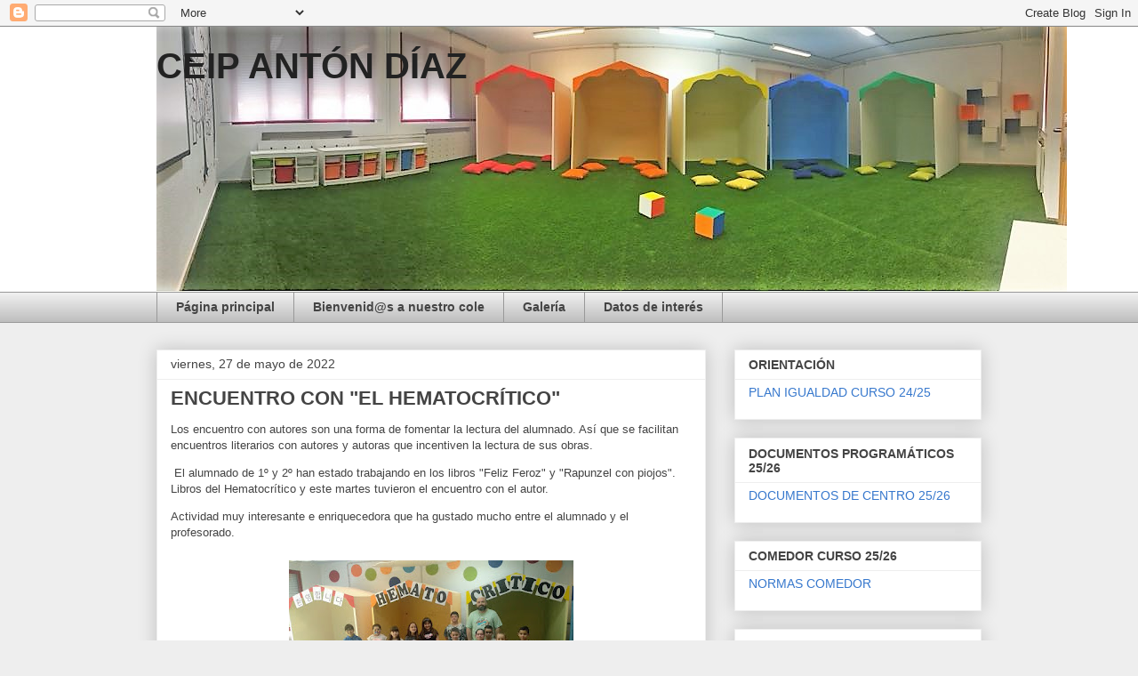

--- FILE ---
content_type: text/html; charset=UTF-8
request_url: https://colegioantondiaz.blogspot.com/2022/05/
body_size: 28024
content:
<!DOCTYPE html>
<html class='v2' dir='ltr' lang='es'>
<head>
<link href='https://www.blogger.com/static/v1/widgets/335934321-css_bundle_v2.css' rel='stylesheet' type='text/css'/>
<meta content='width=1100' name='viewport'/>
<meta content='text/html; charset=UTF-8' http-equiv='Content-Type'/>
<meta content='blogger' name='generator'/>
<link href='https://colegioantondiaz.blogspot.com/favicon.ico' rel='icon' type='image/x-icon'/>
<link href='http://colegioantondiaz.blogspot.com/2022/05/' rel='canonical'/>
<link rel="alternate" type="application/atom+xml" title="     CEIP ANTÓN DÍAZ - Atom" href="https://colegioantondiaz.blogspot.com/feeds/posts/default" />
<link rel="alternate" type="application/rss+xml" title="     CEIP ANTÓN DÍAZ - RSS" href="https://colegioantondiaz.blogspot.com/feeds/posts/default?alt=rss" />
<link rel="service.post" type="application/atom+xml" title="     CEIP ANTÓN DÍAZ - Atom" href="https://www.blogger.com/feeds/1455314561401172449/posts/default" />
<!--Can't find substitution for tag [blog.ieCssRetrofitLinks]-->
<meta content='http://colegioantondiaz.blogspot.com/2022/05/' property='og:url'/>
<meta content='     CEIP ANTÓN DÍAZ' property='og:title'/>
<meta content='' property='og:description'/>
<title>     CEIP ANTÓN DÍAZ: mayo 2022</title>
<style type='text/css'>@font-face{font-family:'Calibri';font-style:normal;font-weight:700;font-display:swap;src:url(//fonts.gstatic.com/l/font?kit=J7aanpV-BGlaFfdAjAo9_pxqHxIZrCE&skey=cd2dd6afe6bf0eb2&v=v15)format('woff2');unicode-range:U+0000-00FF,U+0131,U+0152-0153,U+02BB-02BC,U+02C6,U+02DA,U+02DC,U+0304,U+0308,U+0329,U+2000-206F,U+20AC,U+2122,U+2191,U+2193,U+2212,U+2215,U+FEFF,U+FFFD;}</style>
<style id='page-skin-1' type='text/css'><!--
/*
-----------------------------------------------
Blogger Template Style
Name:     Awesome Inc.
Designer: Tina Chen
URL:      tinachen.org
----------------------------------------------- */
/* Content
----------------------------------------------- */
body {
font: normal normal 13px Arial, Tahoma, Helvetica, FreeSans, sans-serif;
color: #444444;
background: #eeeeee none repeat scroll top left;
}
html body .content-outer {
min-width: 0;
max-width: 100%;
width: 100%;
}
a:link {
text-decoration: none;
color: #3778cd;
}
a:visited {
text-decoration: none;
color: #4d469c;
}
a:hover {
text-decoration: underline;
color: #3778cd;
}
.body-fauxcolumn-outer .cap-top {
position: absolute;
z-index: 1;
height: 276px;
width: 100%;
background: transparent none repeat-x scroll top left;
_background-image: none;
}
/* Columns
----------------------------------------------- */
.content-inner {
padding: 0;
}
.header-inner .section {
margin: 0 16px;
}
.tabs-inner .section {
margin: 0 16px;
}
.main-inner {
padding-top: 30px;
}
.main-inner .column-center-inner,
.main-inner .column-left-inner,
.main-inner .column-right-inner {
padding: 0 5px;
}
*+html body .main-inner .column-center-inner {
margin-top: -30px;
}
#layout .main-inner .column-center-inner {
margin-top: 0;
}
/* Header
----------------------------------------------- */
.header-outer {
margin: 0 0 0 0;
background: #ffffff none repeat scroll 0 0;
}
.Header h1 {
font: normal bold 40px Arial, Tahoma, Helvetica, FreeSans, sans-serif;
color: #222222;
text-shadow: 0 0 -1px #000000;
}
.Header h1 a {
color: #222222;
}
.Header .description {
font: normal bold 16px Calibri;
color: #469c4d;
}
.header-inner .Header .titlewrapper,
.header-inner .Header .descriptionwrapper {
padding-left: 0;
padding-right: 0;
margin-bottom: 0;
}
.header-inner .Header .titlewrapper {
padding-top: 22px;
}
/* Tabs
----------------------------------------------- */
.tabs-outer {
overflow: hidden;
position: relative;
background: #eeeeee url(https://resources.blogblog.com/blogblog/data/1kt/awesomeinc/tabs_gradient_light.png) repeat scroll 0 0;
}
#layout .tabs-outer {
overflow: visible;
}
.tabs-cap-top, .tabs-cap-bottom {
position: absolute;
width: 100%;
border-top: 1px solid #999999;
}
.tabs-cap-bottom {
bottom: 0;
}
.tabs-inner .widget li a {
display: inline-block;
margin: 0;
padding: .6em 1.5em;
font: normal bold 14px Arial, Tahoma, Helvetica, FreeSans, sans-serif;
color: #444444;
border-top: 1px solid #999999;
border-bottom: 1px solid #999999;
border-left: 1px solid #999999;
height: 16px;
line-height: 16px;
}
.tabs-inner .widget li:last-child a {
border-right: 1px solid #999999;
}
.tabs-inner .widget li.selected a, .tabs-inner .widget li a:hover {
background: #666666 url(https://resources.blogblog.com/blogblog/data/1kt/awesomeinc/tabs_gradient_light.png) repeat-x scroll 0 -100px;
color: #ffffff;
}
/* Headings
----------------------------------------------- */
h2 {
font: normal bold 14px Arial, Tahoma, Helvetica, FreeSans, sans-serif;
color: #444444;
}
/* Widgets
----------------------------------------------- */
.main-inner .section {
margin: 0 27px;
padding: 0;
}
.main-inner .column-left-outer,
.main-inner .column-right-outer {
margin-top: 0;
}
#layout .main-inner .column-left-outer,
#layout .main-inner .column-right-outer {
margin-top: 0;
}
.main-inner .column-left-inner,
.main-inner .column-right-inner {
background: transparent none repeat 0 0;
-moz-box-shadow: 0 0 0 rgba(0, 0, 0, .2);
-webkit-box-shadow: 0 0 0 rgba(0, 0, 0, .2);
-goog-ms-box-shadow: 0 0 0 rgba(0, 0, 0, .2);
box-shadow: 0 0 0 rgba(0, 0, 0, .2);
-moz-border-radius: 0;
-webkit-border-radius: 0;
-goog-ms-border-radius: 0;
border-radius: 0;
}
#layout .main-inner .column-left-inner,
#layout .main-inner .column-right-inner {
margin-top: 0;
}
.sidebar .widget {
font: normal normal 14px Arial, Tahoma, Helvetica, FreeSans, sans-serif;
color: #444444;
}
.sidebar .widget a:link {
color: #3778cd;
}
.sidebar .widget a:visited {
color: #4d469c;
}
.sidebar .widget a:hover {
color: #3778cd;
}
.sidebar .widget h2 {
text-shadow: 0 0 -1px #000000;
}
.main-inner .widget {
background-color: #ffffff;
border: 1px solid #eeeeee;
padding: 0 15px 15px;
margin: 20px -16px;
-moz-box-shadow: 0 0 20px rgba(0, 0, 0, .2);
-webkit-box-shadow: 0 0 20px rgba(0, 0, 0, .2);
-goog-ms-box-shadow: 0 0 20px rgba(0, 0, 0, .2);
box-shadow: 0 0 20px rgba(0, 0, 0, .2);
-moz-border-radius: 0;
-webkit-border-radius: 0;
-goog-ms-border-radius: 0;
border-radius: 0;
}
.main-inner .widget h2 {
margin: 0 -15px;
padding: .6em 15px .5em;
border-bottom: 1px solid transparent;
}
.footer-inner .widget h2 {
padding: 0 0 .4em;
border-bottom: 1px solid transparent;
}
.main-inner .widget h2 + div, .footer-inner .widget h2 + div {
border-top: 1px solid #eeeeee;
padding-top: 8px;
}
.main-inner .widget .widget-content {
margin: 0 -15px;
padding: 7px 15px 0;
}
.main-inner .widget ul, .main-inner .widget #ArchiveList ul.flat {
margin: -8px -15px 0;
padding: 0;
list-style: none;
}
.main-inner .widget #ArchiveList {
margin: -8px 0 0;
}
.main-inner .widget ul li, .main-inner .widget #ArchiveList ul.flat li {
padding: .5em 15px;
text-indent: 0;
color: #666666;
border-top: 1px solid #eeeeee;
border-bottom: 1px solid transparent;
}
.main-inner .widget #ArchiveList ul li {
padding-top: .25em;
padding-bottom: .25em;
}
.main-inner .widget ul li:first-child, .main-inner .widget #ArchiveList ul.flat li:first-child {
border-top: none;
}
.main-inner .widget ul li:last-child, .main-inner .widget #ArchiveList ul.flat li:last-child {
border-bottom: none;
}
.post-body {
position: relative;
}
.main-inner .widget .post-body ul {
padding: 0 2.5em;
margin: .5em 0;
list-style: disc;
}
.main-inner .widget .post-body ul li {
padding: 0.25em 0;
margin-bottom: .25em;
color: #444444;
border: none;
}
.footer-inner .widget ul {
padding: 0;
list-style: none;
}
.widget .zippy {
color: #666666;
}
/* Posts
----------------------------------------------- */
body .main-inner .Blog {
padding: 0;
margin-bottom: 1em;
background-color: transparent;
border: none;
-moz-box-shadow: 0 0 0 rgba(0, 0, 0, 0);
-webkit-box-shadow: 0 0 0 rgba(0, 0, 0, 0);
-goog-ms-box-shadow: 0 0 0 rgba(0, 0, 0, 0);
box-shadow: 0 0 0 rgba(0, 0, 0, 0);
}
.main-inner .section:last-child .Blog:last-child {
padding: 0;
margin-bottom: 1em;
}
.main-inner .widget h2.date-header {
margin: 0 -15px 1px;
padding: 0 0 0 0;
font: normal normal 14px Arial, Tahoma, Helvetica, FreeSans, sans-serif;
color: #444444;
background: transparent none no-repeat scroll top left;
border-top: 0 solid #eeeeee;
border-bottom: 1px solid transparent;
-moz-border-radius-topleft: 0;
-moz-border-radius-topright: 0;
-webkit-border-top-left-radius: 0;
-webkit-border-top-right-radius: 0;
border-top-left-radius: 0;
border-top-right-radius: 0;
position: static;
bottom: 100%;
right: 15px;
text-shadow: 0 0 -1px #000000;
}
.main-inner .widget h2.date-header span {
font: normal normal 14px Arial, Tahoma, Helvetica, FreeSans, sans-serif;
display: block;
padding: .5em 15px;
border-left: 0 solid #eeeeee;
border-right: 0 solid #eeeeee;
}
.date-outer {
position: relative;
margin: 30px 0 20px;
padding: 0 15px;
background-color: #ffffff;
border: 1px solid #eeeeee;
-moz-box-shadow: 0 0 20px rgba(0, 0, 0, .2);
-webkit-box-shadow: 0 0 20px rgba(0, 0, 0, .2);
-goog-ms-box-shadow: 0 0 20px rgba(0, 0, 0, .2);
box-shadow: 0 0 20px rgba(0, 0, 0, .2);
-moz-border-radius: 0;
-webkit-border-radius: 0;
-goog-ms-border-radius: 0;
border-radius: 0;
}
.date-outer:first-child {
margin-top: 0;
}
.date-outer:last-child {
margin-bottom: 20px;
-moz-border-radius-bottomleft: 0;
-moz-border-radius-bottomright: 0;
-webkit-border-bottom-left-radius: 0;
-webkit-border-bottom-right-radius: 0;
-goog-ms-border-bottom-left-radius: 0;
-goog-ms-border-bottom-right-radius: 0;
border-bottom-left-radius: 0;
border-bottom-right-radius: 0;
}
.date-posts {
margin: 0 -15px;
padding: 0 15px;
clear: both;
}
.post-outer, .inline-ad {
border-top: 1px solid #eeeeee;
margin: 0 -15px;
padding: 15px 15px;
}
.post-outer {
padding-bottom: 10px;
}
.post-outer:first-child {
padding-top: 0;
border-top: none;
}
.post-outer:last-child, .inline-ad:last-child {
border-bottom: none;
}
.post-body {
position: relative;
}
.post-body img {
padding: 8px;
background: transparent;
border: 1px solid transparent;
-moz-box-shadow: 0 0 0 rgba(0, 0, 0, .2);
-webkit-box-shadow: 0 0 0 rgba(0, 0, 0, .2);
box-shadow: 0 0 0 rgba(0, 0, 0, .2);
-moz-border-radius: 0;
-webkit-border-radius: 0;
border-radius: 0;
}
h3.post-title, h4 {
font: normal bold 22px Arial, Tahoma, Helvetica, FreeSans, sans-serif;
color: #444444;
}
h3.post-title a {
font: normal bold 22px Arial, Tahoma, Helvetica, FreeSans, sans-serif;
color: #444444;
}
h3.post-title a:hover {
color: #3778cd;
text-decoration: underline;
}
.post-header {
margin: 0 0 1em;
}
.post-body {
line-height: 1.4;
}
.post-outer h2 {
color: #444444;
}
.post-footer {
margin: 1.5em 0 0;
}
#blog-pager {
padding: 15px;
font-size: 120%;
background-color: #ffffff;
border: 1px solid #eeeeee;
-moz-box-shadow: 0 0 20px rgba(0, 0, 0, .2);
-webkit-box-shadow: 0 0 20px rgba(0, 0, 0, .2);
-goog-ms-box-shadow: 0 0 20px rgba(0, 0, 0, .2);
box-shadow: 0 0 20px rgba(0, 0, 0, .2);
-moz-border-radius: 0;
-webkit-border-radius: 0;
-goog-ms-border-radius: 0;
border-radius: 0;
-moz-border-radius-topleft: 0;
-moz-border-radius-topright: 0;
-webkit-border-top-left-radius: 0;
-webkit-border-top-right-radius: 0;
-goog-ms-border-top-left-radius: 0;
-goog-ms-border-top-right-radius: 0;
border-top-left-radius: 0;
border-top-right-radius-topright: 0;
margin-top: 1em;
}
.blog-feeds, .post-feeds {
margin: 1em 0;
text-align: center;
color: #444444;
}
.blog-feeds a, .post-feeds a {
color: #3778cd;
}
.blog-feeds a:visited, .post-feeds a:visited {
color: #4d469c;
}
.blog-feeds a:hover, .post-feeds a:hover {
color: #3778cd;
}
.post-outer .comments {
margin-top: 2em;
}
/* Comments
----------------------------------------------- */
.comments .comments-content .icon.blog-author {
background-repeat: no-repeat;
background-image: url([data-uri]);
}
.comments .comments-content .loadmore a {
border-top: 1px solid #999999;
border-bottom: 1px solid #999999;
}
.comments .continue {
border-top: 2px solid #999999;
}
/* Footer
----------------------------------------------- */
.footer-outer {
margin: -20px 0 -1px;
padding: 20px 0 0;
color: #444444;
overflow: hidden;
}
.footer-fauxborder-left {
border-top: 1px solid #eeeeee;
background: #ffffff none repeat scroll 0 0;
-moz-box-shadow: 0 0 20px rgba(0, 0, 0, .2);
-webkit-box-shadow: 0 0 20px rgba(0, 0, 0, .2);
-goog-ms-box-shadow: 0 0 20px rgba(0, 0, 0, .2);
box-shadow: 0 0 20px rgba(0, 0, 0, .2);
margin: 0 -20px;
}
/* Mobile
----------------------------------------------- */
body.mobile {
background-size: auto;
}
.mobile .body-fauxcolumn-outer {
background: transparent none repeat scroll top left;
}
*+html body.mobile .main-inner .column-center-inner {
margin-top: 0;
}
.mobile .main-inner .widget {
padding: 0 0 15px;
}
.mobile .main-inner .widget h2 + div,
.mobile .footer-inner .widget h2 + div {
border-top: none;
padding-top: 0;
}
.mobile .footer-inner .widget h2 {
padding: 0.5em 0;
border-bottom: none;
}
.mobile .main-inner .widget .widget-content {
margin: 0;
padding: 7px 0 0;
}
.mobile .main-inner .widget ul,
.mobile .main-inner .widget #ArchiveList ul.flat {
margin: 0 -15px 0;
}
.mobile .main-inner .widget h2.date-header {
right: 0;
}
.mobile .date-header span {
padding: 0.4em 0;
}
.mobile .date-outer:first-child {
margin-bottom: 0;
border: 1px solid #eeeeee;
-moz-border-radius-topleft: 0;
-moz-border-radius-topright: 0;
-webkit-border-top-left-radius: 0;
-webkit-border-top-right-radius: 0;
-goog-ms-border-top-left-radius: 0;
-goog-ms-border-top-right-radius: 0;
border-top-left-radius: 0;
border-top-right-radius: 0;
}
.mobile .date-outer {
border-color: #eeeeee;
border-width: 0 1px 1px;
}
.mobile .date-outer:last-child {
margin-bottom: 0;
}
.mobile .main-inner {
padding: 0;
}
.mobile .header-inner .section {
margin: 0;
}
.mobile .post-outer, .mobile .inline-ad {
padding: 5px 0;
}
.mobile .tabs-inner .section {
margin: 0 10px;
}
.mobile .main-inner .widget h2 {
margin: 0;
padding: 0;
}
.mobile .main-inner .widget h2.date-header span {
padding: 0;
}
.mobile .main-inner .widget .widget-content {
margin: 0;
padding: 7px 0 0;
}
.mobile #blog-pager {
border: 1px solid transparent;
background: #ffffff none repeat scroll 0 0;
}
.mobile .main-inner .column-left-inner,
.mobile .main-inner .column-right-inner {
background: transparent none repeat 0 0;
-moz-box-shadow: none;
-webkit-box-shadow: none;
-goog-ms-box-shadow: none;
box-shadow: none;
}
.mobile .date-posts {
margin: 0;
padding: 0;
}
.mobile .footer-fauxborder-left {
margin: 0;
border-top: inherit;
}
.mobile .main-inner .section:last-child .Blog:last-child {
margin-bottom: 0;
}
.mobile-index-contents {
color: #444444;
}
.mobile .mobile-link-button {
background: #3778cd url(https://resources.blogblog.com/blogblog/data/1kt/awesomeinc/tabs_gradient_light.png) repeat scroll 0 0;
}
.mobile-link-button a:link, .mobile-link-button a:visited {
color: #ffffff;
}
.mobile .tabs-inner .PageList .widget-content {
background: transparent;
border-top: 1px solid;
border-color: #999999;
color: #444444;
}
.mobile .tabs-inner .PageList .widget-content .pagelist-arrow {
border-left: 1px solid #999999;
}

--></style>
<style id='template-skin-1' type='text/css'><!--
body {
min-width: 960px;
}
.content-outer, .content-fauxcolumn-outer, .region-inner {
min-width: 960px;
max-width: 960px;
_width: 960px;
}
.main-inner .columns {
padding-left: 0px;
padding-right: 310px;
}
.main-inner .fauxcolumn-center-outer {
left: 0px;
right: 310px;
/* IE6 does not respect left and right together */
_width: expression(this.parentNode.offsetWidth -
parseInt("0px") -
parseInt("310px") + 'px');
}
.main-inner .fauxcolumn-left-outer {
width: 0px;
}
.main-inner .fauxcolumn-right-outer {
width: 310px;
}
.main-inner .column-left-outer {
width: 0px;
right: 100%;
margin-left: -0px;
}
.main-inner .column-right-outer {
width: 310px;
margin-right: -310px;
}
#layout {
min-width: 0;
}
#layout .content-outer {
min-width: 0;
width: 800px;
}
#layout .region-inner {
min-width: 0;
width: auto;
}
body#layout div.add_widget {
padding: 8px;
}
body#layout div.add_widget a {
margin-left: 32px;
}
--></style>
<link href='https://www.blogger.com/dyn-css/authorization.css?targetBlogID=1455314561401172449&amp;zx=d722649a-88cc-40bf-bd47-b6f8610afc4f' media='none' onload='if(media!=&#39;all&#39;)media=&#39;all&#39;' rel='stylesheet'/><noscript><link href='https://www.blogger.com/dyn-css/authorization.css?targetBlogID=1455314561401172449&amp;zx=d722649a-88cc-40bf-bd47-b6f8610afc4f' rel='stylesheet'/></noscript>
<meta name='google-adsense-platform-account' content='ca-host-pub-1556223355139109'/>
<meta name='google-adsense-platform-domain' content='blogspot.com'/>

</head>
<body class='loading variant-light'>
<div class='navbar section' id='navbar' name='Barra de navegación'><div class='widget Navbar' data-version='1' id='Navbar1'><script type="text/javascript">
    function setAttributeOnload(object, attribute, val) {
      if(window.addEventListener) {
        window.addEventListener('load',
          function(){ object[attribute] = val; }, false);
      } else {
        window.attachEvent('onload', function(){ object[attribute] = val; });
      }
    }
  </script>
<div id="navbar-iframe-container"></div>
<script type="text/javascript" src="https://apis.google.com/js/platform.js"></script>
<script type="text/javascript">
      gapi.load("gapi.iframes:gapi.iframes.style.bubble", function() {
        if (gapi.iframes && gapi.iframes.getContext) {
          gapi.iframes.getContext().openChild({
              url: 'https://www.blogger.com/navbar/1455314561401172449?origin\x3dhttps://colegioantondiaz.blogspot.com',
              where: document.getElementById("navbar-iframe-container"),
              id: "navbar-iframe"
          });
        }
      });
    </script><script type="text/javascript">
(function() {
var script = document.createElement('script');
script.type = 'text/javascript';
script.src = '//pagead2.googlesyndication.com/pagead/js/google_top_exp.js';
var head = document.getElementsByTagName('head')[0];
if (head) {
head.appendChild(script);
}})();
</script>
</div></div>
<div class='body-fauxcolumns'>
<div class='fauxcolumn-outer body-fauxcolumn-outer'>
<div class='cap-top'>
<div class='cap-left'></div>
<div class='cap-right'></div>
</div>
<div class='fauxborder-left'>
<div class='fauxborder-right'></div>
<div class='fauxcolumn-inner'>
</div>
</div>
<div class='cap-bottom'>
<div class='cap-left'></div>
<div class='cap-right'></div>
</div>
</div>
</div>
<div class='content'>
<div class='content-fauxcolumns'>
<div class='fauxcolumn-outer content-fauxcolumn-outer'>
<div class='cap-top'>
<div class='cap-left'></div>
<div class='cap-right'></div>
</div>
<div class='fauxborder-left'>
<div class='fauxborder-right'></div>
<div class='fauxcolumn-inner'>
</div>
</div>
<div class='cap-bottom'>
<div class='cap-left'></div>
<div class='cap-right'></div>
</div>
</div>
</div>
<div class='content-outer'>
<div class='content-cap-top cap-top'>
<div class='cap-left'></div>
<div class='cap-right'></div>
</div>
<div class='fauxborder-left content-fauxborder-left'>
<div class='fauxborder-right content-fauxborder-right'></div>
<div class='content-inner'>
<header>
<div class='header-outer'>
<div class='header-cap-top cap-top'>
<div class='cap-left'></div>
<div class='cap-right'></div>
</div>
<div class='fauxborder-left header-fauxborder-left'>
<div class='fauxborder-right header-fauxborder-right'></div>
<div class='region-inner header-inner'>
<div class='header section' id='header' name='Cabecera'><div class='widget Header' data-version='1' id='Header1'>
<div id='header-inner' style='background-image: url("https://blogger.googleusercontent.com/img/b/R29vZ2xl/AVvXsEjKU-A_lqkolJjhjT_e-Zbqi16FMCNhFV9j9RJMpBEj1CeC1mzixLi2SbLhDg1Ivl3kNCqoIM8RLgQZ_k6CFe5uvOSyUV9EjqsYX9yoOV52y2rl46yfSfzF3V0fhgOJSYdsDsLxeiM9pno/s1600/aula+El+Bonillo2.jpg"); background-position: left; width: 1024px; min-height: 298px; _height: 298px; background-repeat: no-repeat; '>
<div class='titlewrapper' style='background: transparent'>
<h1 class='title' style='background: transparent; border-width: 0px'>
<a href='https://colegioantondiaz.blogspot.com/'>
     CEIP ANTÓN DÍAZ
</a>
</h1>
</div>
<div class='descriptionwrapper'>
<p class='description'><span>
</span></p>
</div>
</div>
</div></div>
</div>
</div>
<div class='header-cap-bottom cap-bottom'>
<div class='cap-left'></div>
<div class='cap-right'></div>
</div>
</div>
</header>
<div class='tabs-outer'>
<div class='tabs-cap-top cap-top'>
<div class='cap-left'></div>
<div class='cap-right'></div>
</div>
<div class='fauxborder-left tabs-fauxborder-left'>
<div class='fauxborder-right tabs-fauxborder-right'></div>
<div class='region-inner tabs-inner'>
<div class='tabs section' id='crosscol' name='Multicolumnas'><div class='widget PageList' data-version='1' id='PageList1'>
<h2>Páginas</h2>
<div class='widget-content'>
<ul>
<li>
<a href='https://colegioantondiaz.blogspot.com/'>Página principal</a>
</li>
<li>
<a href='https://colegioantondiaz.blogspot.com/p/bienvenids.html'>Bienvenid@s a nuestro cole</a>
</li>
<li>
<a href='https://colegioantondiaz.blogspot.com/p/galeria.html'>Galería</a>
</li>
<li>
<a href='https://colegioantondiaz.blogspot.com/p/documentos-del-centro.html'>Datos de interés</a>
</li>
</ul>
<div class='clear'></div>
</div>
</div></div>
<div class='tabs no-items section' id='crosscol-overflow' name='Cross-Column 2'></div>
</div>
</div>
<div class='tabs-cap-bottom cap-bottom'>
<div class='cap-left'></div>
<div class='cap-right'></div>
</div>
</div>
<div class='main-outer'>
<div class='main-cap-top cap-top'>
<div class='cap-left'></div>
<div class='cap-right'></div>
</div>
<div class='fauxborder-left main-fauxborder-left'>
<div class='fauxborder-right main-fauxborder-right'></div>
<div class='region-inner main-inner'>
<div class='columns fauxcolumns'>
<div class='fauxcolumn-outer fauxcolumn-center-outer'>
<div class='cap-top'>
<div class='cap-left'></div>
<div class='cap-right'></div>
</div>
<div class='fauxborder-left'>
<div class='fauxborder-right'></div>
<div class='fauxcolumn-inner'>
</div>
</div>
<div class='cap-bottom'>
<div class='cap-left'></div>
<div class='cap-right'></div>
</div>
</div>
<div class='fauxcolumn-outer fauxcolumn-left-outer'>
<div class='cap-top'>
<div class='cap-left'></div>
<div class='cap-right'></div>
</div>
<div class='fauxborder-left'>
<div class='fauxborder-right'></div>
<div class='fauxcolumn-inner'>
</div>
</div>
<div class='cap-bottom'>
<div class='cap-left'></div>
<div class='cap-right'></div>
</div>
</div>
<div class='fauxcolumn-outer fauxcolumn-right-outer'>
<div class='cap-top'>
<div class='cap-left'></div>
<div class='cap-right'></div>
</div>
<div class='fauxborder-left'>
<div class='fauxborder-right'></div>
<div class='fauxcolumn-inner'>
</div>
</div>
<div class='cap-bottom'>
<div class='cap-left'></div>
<div class='cap-right'></div>
</div>
</div>
<!-- corrects IE6 width calculation -->
<div class='columns-inner'>
<div class='column-center-outer'>
<div class='column-center-inner'>
<div class='main section' id='main' name='Principal'><div class='widget Blog' data-version='1' id='Blog1'>
<div class='blog-posts hfeed'>

          <div class="date-outer">
        
<h2 class='date-header'><span>viernes, 27 de mayo de 2022</span></h2>

          <div class="date-posts">
        
<div class='post-outer'>
<div class='post hentry uncustomized-post-template' itemprop='blogPost' itemscope='itemscope' itemtype='http://schema.org/BlogPosting'>
<meta content='https://blogger.googleusercontent.com/img/b/R29vZ2xl/AVvXsEjKPTlZTI_MFKrp-B_X7uRIWf2VDiyGV-4zFG1Fg2i_H7zVfkOFfA74Lm5hoKwgJsy0x85xme2RdwxnqLDXMXgwmnIbp-KLXH5pB8wY35eQK311YBHBdLL0SYCZcWw3X4eL44shWPru_EiBhNVJ8KFR32OwB7j637dZL4S9aF0IAJ0GKyhRsUYglEnZ/s320/WhatsApp%20Image%202022-05-25%20at%205.37.35%20PM.jpeg' itemprop='image_url'/>
<meta content='1455314561401172449' itemprop='blogId'/>
<meta content='1426871899028030719' itemprop='postId'/>
<a name='1426871899028030719'></a>
<h3 class='post-title entry-title' itemprop='name'>
<a href='https://colegioantondiaz.blogspot.com/2022/05/encuentro-con-el-hematocritico.html'>ENCUENTRO CON "EL HEMATOCRÍTICO"</a>
</h3>
<div class='post-header'>
<div class='post-header-line-1'></div>
</div>
<div class='post-body entry-content' id='post-body-1426871899028030719' itemprop='description articleBody'>
<p>Los encuentro con autores son una forma de fomentar la lectura del alumnado. Así que se facilitan encuentros literarios con autores y autoras que incentiven la lectura de sus obras.</p><p>&nbsp;El alumnado de 1º y 2º han estado trabajando en los libros "Feliz Feroz" y "Rapunzel con piojos". Libros del Hematocrítico y este martes tuvieron el encuentro con el autor.</p><p>Actividad muy interesante e enriquecedora que ha gustado mucho entre el alumnado y el profesorado.&nbsp;</p><div class="separator" style="clear: both; text-align: center;"><a href="https://blogger.googleusercontent.com/img/b/R29vZ2xl/AVvXsEjKPTlZTI_MFKrp-B_X7uRIWf2VDiyGV-4zFG1Fg2i_H7zVfkOFfA74Lm5hoKwgJsy0x85xme2RdwxnqLDXMXgwmnIbp-KLXH5pB8wY35eQK311YBHBdLL0SYCZcWw3X4eL44shWPru_EiBhNVJ8KFR32OwB7j637dZL4S9aF0IAJ0GKyhRsUYglEnZ/s1600/WhatsApp%20Image%202022-05-25%20at%205.37.35%20PM.jpeg" imageanchor="1" style="margin-left: 1em; margin-right: 1em;"><img border="0" data-original-height="900" data-original-width="1600" height="180" src="https://blogger.googleusercontent.com/img/b/R29vZ2xl/AVvXsEjKPTlZTI_MFKrp-B_X7uRIWf2VDiyGV-4zFG1Fg2i_H7zVfkOFfA74Lm5hoKwgJsy0x85xme2RdwxnqLDXMXgwmnIbp-KLXH5pB8wY35eQK311YBHBdLL0SYCZcWw3X4eL44shWPru_EiBhNVJ8KFR32OwB7j637dZL4S9aF0IAJ0GKyhRsUYglEnZ/s320/WhatsApp%20Image%202022-05-25%20at%205.37.35%20PM.jpeg" width="320" /></a></div><br /><div class="separator" style="clear: both; text-align: center;"><a href="https://blogger.googleusercontent.com/img/b/R29vZ2xl/AVvXsEhDIunv16iR6RSrqGfE3wxXl_IKQrKYRSluRMDhI3ZEn0hY1EBuN9OAZshPMY-8e94hToIK3f7KtU7tzeGVcaB05koYoGdE8tFSd6Ty98nEG0lOnYFy0941aKow2WSkZw8EP8D89UvI4kXzr2Y4itHeY4N_bBdVgQtwN04sCo2RxBr7LQfpyr8uxLmp/s1600/WhatsApp%20Image%202022-05-25%20at%206.00.25%20PM.jpeg" imageanchor="1" style="margin-left: 1em; margin-right: 1em;"><img border="0" data-original-height="899" data-original-width="1600" height="180" src="https://blogger.googleusercontent.com/img/b/R29vZ2xl/AVvXsEhDIunv16iR6RSrqGfE3wxXl_IKQrKYRSluRMDhI3ZEn0hY1EBuN9OAZshPMY-8e94hToIK3f7KtU7tzeGVcaB05koYoGdE8tFSd6Ty98nEG0lOnYFy0941aKow2WSkZw8EP8D89UvI4kXzr2Y4itHeY4N_bBdVgQtwN04sCo2RxBr7LQfpyr8uxLmp/s320/WhatsApp%20Image%202022-05-25%20at%206.00.25%20PM.jpeg" width="320" /></a></div><br /><p><br /></p>
<div style='clear: both;'></div>
</div>
<div class='post-footer'>
<div class='post-footer-line post-footer-line-1'>
<span class='post-author vcard'>
Publicado por
<span class='fn' itemprop='author' itemscope='itemscope' itemtype='http://schema.org/Person'>
<meta content='https://www.blogger.com/profile/05213564976620790403' itemprop='url'/>
<a class='g-profile' href='https://www.blogger.com/profile/05213564976620790403' rel='author' title='author profile'>
<span itemprop='name'>CEIP ANTÓN DÍAZ</span>
</a>
</span>
</span>
<span class='post-timestamp'>
en
<meta content='http://colegioantondiaz.blogspot.com/2022/05/encuentro-con-el-hematocritico.html' itemprop='url'/>
<a class='timestamp-link' href='https://colegioantondiaz.blogspot.com/2022/05/encuentro-con-el-hematocritico.html' rel='bookmark' title='permanent link'><abbr class='published' itemprop='datePublished' title='2022-05-27T02:36:00-07:00'>2:36</abbr></a>
</span>
<span class='post-comment-link'>
<a class='comment-link' href='https://colegioantondiaz.blogspot.com/2022/05/encuentro-con-el-hematocritico.html#comment-form' onclick=''>
No hay comentarios:
  </a>
</span>
<span class='post-icons'>
<span class='item-control blog-admin pid-488397154'>
<a href='https://www.blogger.com/post-edit.g?blogID=1455314561401172449&postID=1426871899028030719&from=pencil' title='Editar entrada'>
<img alt='' class='icon-action' height='18' src='https://resources.blogblog.com/img/icon18_edit_allbkg.gif' width='18'/>
</a>
</span>
</span>
<div class='post-share-buttons goog-inline-block'>
<a class='goog-inline-block share-button sb-email' href='https://www.blogger.com/share-post.g?blogID=1455314561401172449&postID=1426871899028030719&target=email' target='_blank' title='Enviar por correo electrónico'><span class='share-button-link-text'>Enviar por correo electrónico</span></a><a class='goog-inline-block share-button sb-blog' href='https://www.blogger.com/share-post.g?blogID=1455314561401172449&postID=1426871899028030719&target=blog' onclick='window.open(this.href, "_blank", "height=270,width=475"); return false;' target='_blank' title='Escribe un blog'><span class='share-button-link-text'>Escribe un blog</span></a><a class='goog-inline-block share-button sb-twitter' href='https://www.blogger.com/share-post.g?blogID=1455314561401172449&postID=1426871899028030719&target=twitter' target='_blank' title='Compartir en X'><span class='share-button-link-text'>Compartir en X</span></a><a class='goog-inline-block share-button sb-facebook' href='https://www.blogger.com/share-post.g?blogID=1455314561401172449&postID=1426871899028030719&target=facebook' onclick='window.open(this.href, "_blank", "height=430,width=640"); return false;' target='_blank' title='Compartir con Facebook'><span class='share-button-link-text'>Compartir con Facebook</span></a><a class='goog-inline-block share-button sb-pinterest' href='https://www.blogger.com/share-post.g?blogID=1455314561401172449&postID=1426871899028030719&target=pinterest' target='_blank' title='Compartir en Pinterest'><span class='share-button-link-text'>Compartir en Pinterest</span></a>
</div>
</div>
<div class='post-footer-line post-footer-line-2'>
<span class='post-labels'>
</span>
</div>
<div class='post-footer-line post-footer-line-3'>
<span class='post-location'>
</span>
</div>
</div>
</div>
</div>

          </div></div>
        

          <div class="date-outer">
        
<h2 class='date-header'><span>miércoles, 25 de mayo de 2022</span></h2>

          <div class="date-posts">
        
<div class='post-outer'>
<div class='post hentry uncustomized-post-template' itemprop='blogPost' itemscope='itemscope' itemtype='http://schema.org/BlogPosting'>
<meta content='https://blogger.googleusercontent.com/img/b/R29vZ2xl/AVvXsEhmCcxHyTZHZmfLcSEd7P-zLKfSE0TzXac6RvVzCMaUUWewNyyC4CIkiXmc3EwzFfqeHmf93bL0r4KzaVPasidotfeFv0mWddWStEI4-gDt9oa0ouhZB0OmXu_EJj_a6sNhpfZU4v5hemIstmYU2HEhx4Bd-yNuEz0ViZUaqqVgAO0kX1al6dwPdrUb/s320/WhatsApp%20Image%202022-05-24%20at%2010.27.28%20AM.jpeg' itemprop='image_url'/>
<meta content='1455314561401172449' itemprop='blogId'/>
<meta content='4371639988659358997' itemprop='postId'/>
<a name='4371639988659358997'></a>
<h3 class='post-title entry-title' itemprop='name'>
<a href='https://colegioantondiaz.blogspot.com/2022/05/viaje-la-granja-escuela-casa-del-fraile.html'>VIAJE A LA GRANJA ESCUELA "CASA DEL FRAILE"</a>
</h3>
<div class='post-header'>
<div class='post-header-line-1'></div>
</div>
<div class='post-body entry-content' id='post-body-4371639988659358997' itemprop='description articleBody'>
<p>&nbsp;La excursión programada para la granja escuela "Casa del Fraile" en Villarrobledo con el alumnado de Infantil ha sido todo un éxito, después de dos de pandemia se vuelven a retomar las excursiones escolares, donde las más peques del cole han disfrutado muchísimo.&nbsp;</p><p>Han visto un montón de animales: gallinas, pavos reales, burros, caballos, cabras, ovejas... han realizado diferentes talleres y sobre todo han disfrutado mucho con el resto de compañeros de lo que para muchos ha sido su primera excursión con los compañeros del cole.</p><p>&nbsp; &nbsp; &nbsp; &nbsp; &nbsp; &nbsp; &nbsp; &nbsp; &nbsp; &nbsp; &nbsp; &nbsp;Os dejamos algunas fotos y video de lo bien que lo han pasado.</p><div class="separator" style="clear: both; text-align: center;"><a href="https://blogger.googleusercontent.com/img/b/R29vZ2xl/AVvXsEhmCcxHyTZHZmfLcSEd7P-zLKfSE0TzXac6RvVzCMaUUWewNyyC4CIkiXmc3EwzFfqeHmf93bL0r4KzaVPasidotfeFv0mWddWStEI4-gDt9oa0ouhZB0OmXu_EJj_a6sNhpfZU4v5hemIstmYU2HEhx4Bd-yNuEz0ViZUaqqVgAO0kX1al6dwPdrUb/s1599/WhatsApp%20Image%202022-05-24%20at%2010.27.28%20AM.jpeg" imageanchor="1" style="margin-left: 1em; margin-right: 1em;"><img border="0" data-original-height="1599" data-original-width="899" height="320" src="https://blogger.googleusercontent.com/img/b/R29vZ2xl/AVvXsEhmCcxHyTZHZmfLcSEd7P-zLKfSE0TzXac6RvVzCMaUUWewNyyC4CIkiXmc3EwzFfqeHmf93bL0r4KzaVPasidotfeFv0mWddWStEI4-gDt9oa0ouhZB0OmXu_EJj_a6sNhpfZU4v5hemIstmYU2HEhx4Bd-yNuEz0ViZUaqqVgAO0kX1al6dwPdrUb/s320/WhatsApp%20Image%202022-05-24%20at%2010.27.28%20AM.jpeg" width="180" /></a></div><br /><div class="separator" style="clear: both; text-align: center;"><a href="https://blogger.googleusercontent.com/img/b/R29vZ2xl/AVvXsEg-2s3uK6rbiRppArKgu9OhDoOII0aWp3Kccz6Ayn8h269CgYVJABj4XooYTUT_g3z09nc873EmR5gXRhTbAz8UzKXSUYGJs2mLfrM3j-vYhp2WfQUsXan6_kHpRxwdFaPvYPQR-xQJUiayXtRS_ECiN6qnQpgcSIKBifxW613elz_hKR-BUq2dvIUE/s1599/WhatsApp%20Image%202022-05-24%20at%2010.19.31%20AM.jpeg" imageanchor="1" style="margin-left: 1em; margin-right: 1em;"><img border="0" data-original-height="1599" data-original-width="899" height="320" src="https://blogger.googleusercontent.com/img/b/R29vZ2xl/AVvXsEg-2s3uK6rbiRppArKgu9OhDoOII0aWp3Kccz6Ayn8h269CgYVJABj4XooYTUT_g3z09nc873EmR5gXRhTbAz8UzKXSUYGJs2mLfrM3j-vYhp2WfQUsXan6_kHpRxwdFaPvYPQR-xQJUiayXtRS_ECiN6qnQpgcSIKBifxW613elz_hKR-BUq2dvIUE/s320/WhatsApp%20Image%202022-05-24%20at%2010.19.31%20AM.jpeg" width="180" /></a></div><br /><div class="separator" style="clear: both; text-align: center;"><a href="https://blogger.googleusercontent.com/img/b/R29vZ2xl/AVvXsEjt56CT7uVM7NyH-AJutQbTpxW_G7Ob43vwdTiyR5-QPyFUXnqRCLj4StoygFfWScOEGHJKphtTQtuV8PCNkLGEhBn2fePJsZEng9iwRtlPuuZErSGHiBLlXcLVGEouCE0tomZsJ1y1m5nmEqeJ4XtRJgMzwY9HNZD8lIfgIbfA9xg786fhh1dJ7XiC/s1600/WhatsApp%20Image%202022-05-25%20at%209.27.14%20AM%20(1).jpeg" imageanchor="1" style="margin-left: 1em; margin-right: 1em;"><img border="0" data-original-height="1200" data-original-width="1600" height="240" src="https://blogger.googleusercontent.com/img/b/R29vZ2xl/AVvXsEjt56CT7uVM7NyH-AJutQbTpxW_G7Ob43vwdTiyR5-QPyFUXnqRCLj4StoygFfWScOEGHJKphtTQtuV8PCNkLGEhBn2fePJsZEng9iwRtlPuuZErSGHiBLlXcLVGEouCE0tomZsJ1y1m5nmEqeJ4XtRJgMzwY9HNZD8lIfgIbfA9xg786fhh1dJ7XiC/s320/WhatsApp%20Image%202022-05-25%20at%209.27.14%20AM%20(1).jpeg" width="320" /></a></div><br /><div class="separator" style="clear: both; text-align: center;"><a href="https://blogger.googleusercontent.com/img/b/R29vZ2xl/AVvXsEgNwzbpVnkC__QlalCd9om4DhikkENT2ktpOpK5XE6nqiZL7jpqeiDv140E05DM8-y3guJ9wyVDwC4iMu1M1GYIzZIDWCTh-2bhEubKZP-VYq4LKhiNomj74wsaYucilS-pcPiYjuFayI_8ci0CUMYnqGdjV57_orHCZDnjt4GB3qvlkDrYK5cMQc0c/s1600/WhatsApp%20Image%202022-05-25%20at%209.27.14%20AM%20(2).jpeg" imageanchor="1" style="margin-left: 1em; margin-right: 1em;"><img border="0" data-original-height="1200" data-original-width="1600" height="240" src="https://blogger.googleusercontent.com/img/b/R29vZ2xl/AVvXsEgNwzbpVnkC__QlalCd9om4DhikkENT2ktpOpK5XE6nqiZL7jpqeiDv140E05DM8-y3guJ9wyVDwC4iMu1M1GYIzZIDWCTh-2bhEubKZP-VYq4LKhiNomj74wsaYucilS-pcPiYjuFayI_8ci0CUMYnqGdjV57_orHCZDnjt4GB3qvlkDrYK5cMQc0c/s320/WhatsApp%20Image%202022-05-25%20at%209.27.14%20AM%20(2).jpeg" width="320" /></a></div><br /><div class="separator" style="clear: both; text-align: center;"><a href="https://blogger.googleusercontent.com/img/b/R29vZ2xl/AVvXsEhwdBpLL1sMmHYS8JwLCQ-XW3e7z36FpexFIrxvX8GKK3HtbyZjK9KD7I1tv8Sz_1-OFxvpuvh9DkcXYEp5FDAAB2iSDi5xQtizMcWJ2qVjKCYp8OZRTfvKvf7rMyLC9DcEFf_paBZ-cq7iRu9IvW2BPk1Ipj1faYBhXSnTRLAZqL3mYUdDwmDTEVn-/s1600/WhatsApp%20Image%202022-05-25%20at%209.27.14%20AM%20(3).jpeg" imageanchor="1" style="margin-left: 1em; margin-right: 1em;"><img border="0" data-original-height="1200" data-original-width="1600" height="240" src="https://blogger.googleusercontent.com/img/b/R29vZ2xl/AVvXsEhwdBpLL1sMmHYS8JwLCQ-XW3e7z36FpexFIrxvX8GKK3HtbyZjK9KD7I1tv8Sz_1-OFxvpuvh9DkcXYEp5FDAAB2iSDi5xQtizMcWJ2qVjKCYp8OZRTfvKvf7rMyLC9DcEFf_paBZ-cq7iRu9IvW2BPk1Ipj1faYBhXSnTRLAZqL3mYUdDwmDTEVn-/s320/WhatsApp%20Image%202022-05-25%20at%209.27.14%20AM%20(3).jpeg" width="320" /></a></div><br /><div class="separator" style="clear: both; text-align: center;"><a href="https://blogger.googleusercontent.com/img/b/R29vZ2xl/AVvXsEjJGkauuyO7IlYBNEg0mD0xjBmC_rC5pJAVWmtenaxvQQLB3F_XFK2maOPAJQ1iTJRPPvRjZxf2JPs7xm0Xn3o24LmBxjYcDHdKIwSutHDWt2m4VhEfRCv8rM7ZnvII5uSgWO0-vA5gb32SljkRctx284k28CH448n9F5Xx6ICuonYK5vFRKsCqIS-j/s1600/WhatsApp%20Image%202022-05-25%20at%209.27.14%20AM%20(4).jpeg" imageanchor="1" style="margin-left: 1em; margin-right: 1em;"><img border="0" data-original-height="1200" data-original-width="1600" height="240" src="https://blogger.googleusercontent.com/img/b/R29vZ2xl/AVvXsEjJGkauuyO7IlYBNEg0mD0xjBmC_rC5pJAVWmtenaxvQQLB3F_XFK2maOPAJQ1iTJRPPvRjZxf2JPs7xm0Xn3o24LmBxjYcDHdKIwSutHDWt2m4VhEfRCv8rM7ZnvII5uSgWO0-vA5gb32SljkRctx284k28CH448n9F5Xx6ICuonYK5vFRKsCqIS-j/s320/WhatsApp%20Image%202022-05-25%20at%209.27.14%20AM%20(4).jpeg" width="320" /></a></div><br /><div class="separator" style="clear: both; text-align: center;"><a href="https://blogger.googleusercontent.com/img/b/R29vZ2xl/AVvXsEhgKWxkpO03lhBT6gBr9ndm-Vt5F0IKq8jnxLTuO8N2lQvG96PSDw6p8306wCzrXqUElxF34SmptzOOkdk6FK4IJgUvr8hlyEzl2-IndYA-HaMmFtlhcY_PUMcFEVukxazuSfEdScLi8hR-1RoAwlsvbtOAjgccs5afPP9UuNXmmAneorfGBSfP2Dx8/s1600/WhatsApp%20Image%202022-05-25%20at%209.27.14%20AM.jpeg" imageanchor="1" style="margin-left: 1em; margin-right: 1em;"><img border="0" data-original-height="1600" data-original-width="1200" height="320" src="https://blogger.googleusercontent.com/img/b/R29vZ2xl/AVvXsEhgKWxkpO03lhBT6gBr9ndm-Vt5F0IKq8jnxLTuO8N2lQvG96PSDw6p8306wCzrXqUElxF34SmptzOOkdk6FK4IJgUvr8hlyEzl2-IndYA-HaMmFtlhcY_PUMcFEVukxazuSfEdScLi8hR-1RoAwlsvbtOAjgccs5afPP9UuNXmmAneorfGBSfP2Dx8/s320/WhatsApp%20Image%202022-05-25%20at%209.27.14%20AM.jpeg" width="240" /></a></div><br /><div class="separator" style="clear: both; text-align: center;"><iframe allowfullscreen="allowfullscreen" class="b-hbp-video b-uploaded" frameborder="0" height="266" id="BLOGGER-video-c989d82fcf39f198-281" mozallowfullscreen="mozallowfullscreen" src="https://www.blogger.com/video.g?token=AD6v5dw1NpOUMcLLI5wQpU_9VgZWi-bxG0CbW2J_jrLMsyf7_IzoEL9jAOw_zEQVDGd-H6eyuEfiW_PEfoFkj1hhEx_9PUUasVzdFQXt9tXf-GfdoseExa_BAivAibkR2eeoUh9tOA" webkitallowfullscreen="webkitallowfullscreen" width="320"></iframe></div><br /><p><br /></p>
<div style='clear: both;'></div>
</div>
<div class='post-footer'>
<div class='post-footer-line post-footer-line-1'>
<span class='post-author vcard'>
Publicado por
<span class='fn' itemprop='author' itemscope='itemscope' itemtype='http://schema.org/Person'>
<meta content='https://www.blogger.com/profile/05213564976620790403' itemprop='url'/>
<a class='g-profile' href='https://www.blogger.com/profile/05213564976620790403' rel='author' title='author profile'>
<span itemprop='name'>CEIP ANTÓN DÍAZ</span>
</a>
</span>
</span>
<span class='post-timestamp'>
en
<meta content='http://colegioantondiaz.blogspot.com/2022/05/viaje-la-granja-escuela-casa-del-fraile.html' itemprop='url'/>
<a class='timestamp-link' href='https://colegioantondiaz.blogspot.com/2022/05/viaje-la-granja-escuela-casa-del-fraile.html' rel='bookmark' title='permanent link'><abbr class='published' itemprop='datePublished' title='2022-05-25T00:44:00-07:00'>0:44</abbr></a>
</span>
<span class='post-comment-link'>
<a class='comment-link' href='https://colegioantondiaz.blogspot.com/2022/05/viaje-la-granja-escuela-casa-del-fraile.html#comment-form' onclick=''>
No hay comentarios:
  </a>
</span>
<span class='post-icons'>
<span class='item-control blog-admin pid-488397154'>
<a href='https://www.blogger.com/post-edit.g?blogID=1455314561401172449&postID=4371639988659358997&from=pencil' title='Editar entrada'>
<img alt='' class='icon-action' height='18' src='https://resources.blogblog.com/img/icon18_edit_allbkg.gif' width='18'/>
</a>
</span>
</span>
<div class='post-share-buttons goog-inline-block'>
<a class='goog-inline-block share-button sb-email' href='https://www.blogger.com/share-post.g?blogID=1455314561401172449&postID=4371639988659358997&target=email' target='_blank' title='Enviar por correo electrónico'><span class='share-button-link-text'>Enviar por correo electrónico</span></a><a class='goog-inline-block share-button sb-blog' href='https://www.blogger.com/share-post.g?blogID=1455314561401172449&postID=4371639988659358997&target=blog' onclick='window.open(this.href, "_blank", "height=270,width=475"); return false;' target='_blank' title='Escribe un blog'><span class='share-button-link-text'>Escribe un blog</span></a><a class='goog-inline-block share-button sb-twitter' href='https://www.blogger.com/share-post.g?blogID=1455314561401172449&postID=4371639988659358997&target=twitter' target='_blank' title='Compartir en X'><span class='share-button-link-text'>Compartir en X</span></a><a class='goog-inline-block share-button sb-facebook' href='https://www.blogger.com/share-post.g?blogID=1455314561401172449&postID=4371639988659358997&target=facebook' onclick='window.open(this.href, "_blank", "height=430,width=640"); return false;' target='_blank' title='Compartir con Facebook'><span class='share-button-link-text'>Compartir con Facebook</span></a><a class='goog-inline-block share-button sb-pinterest' href='https://www.blogger.com/share-post.g?blogID=1455314561401172449&postID=4371639988659358997&target=pinterest' target='_blank' title='Compartir en Pinterest'><span class='share-button-link-text'>Compartir en Pinterest</span></a>
</div>
</div>
<div class='post-footer-line post-footer-line-2'>
<span class='post-labels'>
</span>
</div>
<div class='post-footer-line post-footer-line-3'>
<span class='post-location'>
</span>
</div>
</div>
</div>
</div>

          </div></div>
        

          <div class="date-outer">
        
<h2 class='date-header'><span>jueves, 19 de mayo de 2022</span></h2>

          <div class="date-posts">
        
<div class='post-outer'>
<div class='post hentry uncustomized-post-template' itemprop='blogPost' itemscope='itemscope' itemtype='http://schema.org/BlogPosting'>
<meta content='https://blogger.googleusercontent.com/img/b/R29vZ2xl/AVvXsEh5KpBhbZT0-SgBZGlI_4ejHE2ITyf0r3NOr9hoIsYWxjEclK-qNfYcvbVL7dWTfjfXVxh6G5LMwGCqBgm7aHW3cxU55YXTS-DBbqigGicHeJwE2thHi5-VxYdSIP0hSsSF8M6_IomyAdwzkhk4CmYCgINDLV0J7iTtwtzRd2OvnMclwT527f7MYVM6/s320/WhatsApp%20Image%202022-05-19%20at%201.14.00%20PM%20(1).jpeg' itemprop='image_url'/>
<meta content='1455314561401172449' itemprop='blogId'/>
<meta content='7215183513088447093' itemprop='postId'/>
<a name='7215183513088447093'></a>
<h3 class='post-title entry-title' itemprop='name'>
<a href='https://colegioantondiaz.blogspot.com/2022/05/charla-higiene-menstrual-6-primaria.html'>CHARLA HIGIENE MENSTRUAL 6º PRIMARIA</a>
</h3>
<div class='post-header'>
<div class='post-header-line-1'></div>
</div>
<div class='post-body entry-content' id='post-body-7215183513088447093' itemprop='description articleBody'>
<p>&nbsp;Esta mañana Araceli del Centro de la Mujer ha venido al centro para hablarle a las chicas de 6º sobre higiene menstrual y ha repartido un kit a cada una de ellas.</p><div class="separator" style="clear: both; text-align: center;"><a href="https://blogger.googleusercontent.com/img/b/R29vZ2xl/AVvXsEh5KpBhbZT0-SgBZGlI_4ejHE2ITyf0r3NOr9hoIsYWxjEclK-qNfYcvbVL7dWTfjfXVxh6G5LMwGCqBgm7aHW3cxU55YXTS-DBbqigGicHeJwE2thHi5-VxYdSIP0hSsSF8M6_IomyAdwzkhk4CmYCgINDLV0J7iTtwtzRd2OvnMclwT527f7MYVM6/s2048/WhatsApp%20Image%202022-05-19%20at%201.14.00%20PM%20(1).jpeg" imageanchor="1" style="margin-left: 1em; margin-right: 1em;"><img border="0" data-original-height="1537" data-original-width="2048" height="240" src="https://blogger.googleusercontent.com/img/b/R29vZ2xl/AVvXsEh5KpBhbZT0-SgBZGlI_4ejHE2ITyf0r3NOr9hoIsYWxjEclK-qNfYcvbVL7dWTfjfXVxh6G5LMwGCqBgm7aHW3cxU55YXTS-DBbqigGicHeJwE2thHi5-VxYdSIP0hSsSF8M6_IomyAdwzkhk4CmYCgINDLV0J7iTtwtzRd2OvnMclwT527f7MYVM6/s320/WhatsApp%20Image%202022-05-19%20at%201.14.00%20PM%20(1).jpeg" width="320" /></a></div><br /><div class="separator" style="clear: both; text-align: center;"><a href="https://blogger.googleusercontent.com/img/b/R29vZ2xl/AVvXsEi3OAUDQhEKQuz_qeBWC_OM6qtWu2nV6qZjgd4pMLU2sRxfXtYIsGFWB-dW0O0W1lG7qPOTs5ptPlSoLEcAV0vY7DvdASluJbB_BRE7jrjYQsBOW7-uv-ih1V_PdqTbuEqbE2SUIpTu-zfLD0pd-2tJVAQPouPyrd7Uq1l-HQTAMy3h7R7b4qvCxhaQ/s2048/WhatsApp%20Image%202022-05-19%20at%201.14.00%20PM.jpeg" imageanchor="1" style="margin-left: 1em; margin-right: 1em;"><img border="0" data-original-height="1537" data-original-width="2048" height="240" src="https://blogger.googleusercontent.com/img/b/R29vZ2xl/AVvXsEi3OAUDQhEKQuz_qeBWC_OM6qtWu2nV6qZjgd4pMLU2sRxfXtYIsGFWB-dW0O0W1lG7qPOTs5ptPlSoLEcAV0vY7DvdASluJbB_BRE7jrjYQsBOW7-uv-ih1V_PdqTbuEqbE2SUIpTu-zfLD0pd-2tJVAQPouPyrd7Uq1l-HQTAMy3h7R7b4qvCxhaQ/s320/WhatsApp%20Image%202022-05-19%20at%201.14.00%20PM.jpeg" width="320" /></a></div><br /><p><br /></p>
<div style='clear: both;'></div>
</div>
<div class='post-footer'>
<div class='post-footer-line post-footer-line-1'>
<span class='post-author vcard'>
Publicado por
<span class='fn' itemprop='author' itemscope='itemscope' itemtype='http://schema.org/Person'>
<meta content='https://www.blogger.com/profile/05213564976620790403' itemprop='url'/>
<a class='g-profile' href='https://www.blogger.com/profile/05213564976620790403' rel='author' title='author profile'>
<span itemprop='name'>CEIP ANTÓN DÍAZ</span>
</a>
</span>
</span>
<span class='post-timestamp'>
en
<meta content='http://colegioantondiaz.blogspot.com/2022/05/charla-higiene-menstrual-6-primaria.html' itemprop='url'/>
<a class='timestamp-link' href='https://colegioantondiaz.blogspot.com/2022/05/charla-higiene-menstrual-6-primaria.html' rel='bookmark' title='permanent link'><abbr class='published' itemprop='datePublished' title='2022-05-19T04:47:00-07:00'>4:47</abbr></a>
</span>
<span class='post-comment-link'>
<a class='comment-link' href='https://colegioantondiaz.blogspot.com/2022/05/charla-higiene-menstrual-6-primaria.html#comment-form' onclick=''>
No hay comentarios:
  </a>
</span>
<span class='post-icons'>
<span class='item-control blog-admin pid-488397154'>
<a href='https://www.blogger.com/post-edit.g?blogID=1455314561401172449&postID=7215183513088447093&from=pencil' title='Editar entrada'>
<img alt='' class='icon-action' height='18' src='https://resources.blogblog.com/img/icon18_edit_allbkg.gif' width='18'/>
</a>
</span>
</span>
<div class='post-share-buttons goog-inline-block'>
<a class='goog-inline-block share-button sb-email' href='https://www.blogger.com/share-post.g?blogID=1455314561401172449&postID=7215183513088447093&target=email' target='_blank' title='Enviar por correo electrónico'><span class='share-button-link-text'>Enviar por correo electrónico</span></a><a class='goog-inline-block share-button sb-blog' href='https://www.blogger.com/share-post.g?blogID=1455314561401172449&postID=7215183513088447093&target=blog' onclick='window.open(this.href, "_blank", "height=270,width=475"); return false;' target='_blank' title='Escribe un blog'><span class='share-button-link-text'>Escribe un blog</span></a><a class='goog-inline-block share-button sb-twitter' href='https://www.blogger.com/share-post.g?blogID=1455314561401172449&postID=7215183513088447093&target=twitter' target='_blank' title='Compartir en X'><span class='share-button-link-text'>Compartir en X</span></a><a class='goog-inline-block share-button sb-facebook' href='https://www.blogger.com/share-post.g?blogID=1455314561401172449&postID=7215183513088447093&target=facebook' onclick='window.open(this.href, "_blank", "height=430,width=640"); return false;' target='_blank' title='Compartir con Facebook'><span class='share-button-link-text'>Compartir con Facebook</span></a><a class='goog-inline-block share-button sb-pinterest' href='https://www.blogger.com/share-post.g?blogID=1455314561401172449&postID=7215183513088447093&target=pinterest' target='_blank' title='Compartir en Pinterest'><span class='share-button-link-text'>Compartir en Pinterest</span></a>
</div>
</div>
<div class='post-footer-line post-footer-line-2'>
<span class='post-labels'>
</span>
</div>
<div class='post-footer-line post-footer-line-3'>
<span class='post-location'>
</span>
</div>
</div>
</div>
</div>
<div class='post-outer'>
<div class='post hentry uncustomized-post-template' itemprop='blogPost' itemscope='itemscope' itemtype='http://schema.org/BlogPosting'>
<meta content='https://blogger.googleusercontent.com/img/b/R29vZ2xl/AVvXsEjd3qFmVcYeM_lwF9AxFYTXuOKMrK4648PRTNoZCwFTFsboX911ZkLPk4Mbg0o9bwrz3lMndcu3me64kThZQOZKsxfQYvTAC1UAl7YqP5Hs5weP8hp_Mun1-TcYv7RpALePWreazZcI-LfJ5w2s3UOicEQJKRMO-XV7RpzvFkU4MJr8n6IQ4woExgML/s320/WhatsApp%20Image%202022-05-19%20at%201.37.51%20PM%20(1).jpeg' itemprop='image_url'/>
<meta content='1455314561401172449' itemprop='blogId'/>
<meta content='6513560957916955927' itemprop='postId'/>
<a name='6513560957916955927'></a>
<h3 class='post-title entry-title' itemprop='name'>
<a href='https://colegioantondiaz.blogspot.com/2022/05/cuentacuentos-y-juegos-en-el-parque.html'>CUENTACUENTOS Y JUEGOS EN EL PARQUE ANTÓN DÍAZ</a>
</h3>
<div class='post-header'>
<div class='post-header-line-1'></div>
</div>
<div class='post-body entry-content' id='post-body-6513560957916955927' itemprop='description articleBody'>
<p>&nbsp;Para culminar las actividades programadas para el CEIP ANTÓN DÍAZ con motivo de la XVII Semana del Medio Ambiente en El Bonillo, hoy los más pequeños del centro han asistido al parque Antón Díaz para asistir a un cuentacuentos.</p><p>Han disfrutado muchísimo con la actividad, han buscado bichitos, aves y les han regalado a cada uno una planta aromática.</p><div class="separator" style="clear: both; text-align: center;"><a href="https://blogger.googleusercontent.com/img/b/R29vZ2xl/AVvXsEjd3qFmVcYeM_lwF9AxFYTXuOKMrK4648PRTNoZCwFTFsboX911ZkLPk4Mbg0o9bwrz3lMndcu3me64kThZQOZKsxfQYvTAC1UAl7YqP5Hs5weP8hp_Mun1-TcYv7RpALePWreazZcI-LfJ5w2s3UOicEQJKRMO-XV7RpzvFkU4MJr8n6IQ4woExgML/s1599/WhatsApp%20Image%202022-05-19%20at%201.37.51%20PM%20(1).jpeg" imageanchor="1" style="margin-left: 1em; margin-right: 1em;"><img border="0" data-original-height="1200" data-original-width="1599" height="240" src="https://blogger.googleusercontent.com/img/b/R29vZ2xl/AVvXsEjd3qFmVcYeM_lwF9AxFYTXuOKMrK4648PRTNoZCwFTFsboX911ZkLPk4Mbg0o9bwrz3lMndcu3me64kThZQOZKsxfQYvTAC1UAl7YqP5Hs5weP8hp_Mun1-TcYv7RpALePWreazZcI-LfJ5w2s3UOicEQJKRMO-XV7RpzvFkU4MJr8n6IQ4woExgML/s320/WhatsApp%20Image%202022-05-19%20at%201.37.51%20PM%20(1).jpeg" width="320" /></a></div><br /><div class="separator" style="clear: both; text-align: center;"><a href="https://blogger.googleusercontent.com/img/b/R29vZ2xl/AVvXsEh0epiaavkGEY3oIr-RgEskv8-1FO3uNbRvEAhfiwhZ09DnSWI2-mqesE8Nn4WEg08ufToeAw4Acmjr1d3c-CgCUh-CC8HHI9iQDnt0Pb5uYKuSRJKITPfax_pD35PymXza3Rwy6-Yu_UU2cN_OumNEBsjuOwSRV4TjdhpWLLBr05vY8yMX-ImgHDK4/s1599/WhatsApp%20Image%202022-05-19%20at%201.37.51%20PM.jpeg" imageanchor="1" style="margin-left: 1em; margin-right: 1em;"><img border="0" data-original-height="1200" data-original-width="1599" height="240" src="https://blogger.googleusercontent.com/img/b/R29vZ2xl/AVvXsEh0epiaavkGEY3oIr-RgEskv8-1FO3uNbRvEAhfiwhZ09DnSWI2-mqesE8Nn4WEg08ufToeAw4Acmjr1d3c-CgCUh-CC8HHI9iQDnt0Pb5uYKuSRJKITPfax_pD35PymXza3Rwy6-Yu_UU2cN_OumNEBsjuOwSRV4TjdhpWLLBr05vY8yMX-ImgHDK4/s320/WhatsApp%20Image%202022-05-19%20at%201.37.51%20PM.jpeg" width="320" /></a></div><br /><div class="separator" style="clear: both; text-align: center;"><a href="https://blogger.googleusercontent.com/img/b/R29vZ2xl/AVvXsEgH-DUKxokHDy9b2j0hUd5_og1PVv0TGp9c_OuzZcajyYCCQmOeGKoSFftEh4fOc7T-kbt_Ct2JH2XEUCQHFbYLE7yBotcGewtppDRh11mIAiE_FRI8_KzR8YQuwQhc8PFxaq2rA35NCshFnCeylKWz7TlqtB2KdEizA7QpfF76p0k6Hw0J7aW8DbOQ/s1599/WhatsApp%20Image%202022-05-19%20at%2011.53.37%20AM%20(1).jpeg" imageanchor="1" style="margin-left: 1em; margin-right: 1em;"><img border="0" data-original-height="1200" data-original-width="1599" height="240" src="https://blogger.googleusercontent.com/img/b/R29vZ2xl/AVvXsEgH-DUKxokHDy9b2j0hUd5_og1PVv0TGp9c_OuzZcajyYCCQmOeGKoSFftEh4fOc7T-kbt_Ct2JH2XEUCQHFbYLE7yBotcGewtppDRh11mIAiE_FRI8_KzR8YQuwQhc8PFxaq2rA35NCshFnCeylKWz7TlqtB2KdEizA7QpfF76p0k6Hw0J7aW8DbOQ/s320/WhatsApp%20Image%202022-05-19%20at%2011.53.37%20AM%20(1).jpeg" width="320" /></a></div><br /><div class="separator" style="clear: both; text-align: center;"><a href="https://blogger.googleusercontent.com/img/b/R29vZ2xl/AVvXsEjy1DShSC43Ll9_CdAp30ODRlpO3VA0svHeIwHV7I4y6lAWo8MdM-Q4AFSV7VY50PNExnMQIKB0EBWcO1E6QFHVsqQylOcQ21a2A6QaWJaMlKPQhiUiAYixoX64M-iRnLPmqmuizmZIieE2SykVHYmlDfaFe5aAdPt5V_wffLw4QmKkfW2G3fDghZNE/s1599/WhatsApp%20Image%202022-05-19%20at%2011.53.37%20AM%20(2).jpeg" imageanchor="1" style="margin-left: 1em; margin-right: 1em;"><img border="0" data-original-height="1200" data-original-width="1599" height="240" src="https://blogger.googleusercontent.com/img/b/R29vZ2xl/AVvXsEjy1DShSC43Ll9_CdAp30ODRlpO3VA0svHeIwHV7I4y6lAWo8MdM-Q4AFSV7VY50PNExnMQIKB0EBWcO1E6QFHVsqQylOcQ21a2A6QaWJaMlKPQhiUiAYixoX64M-iRnLPmqmuizmZIieE2SykVHYmlDfaFe5aAdPt5V_wffLw4QmKkfW2G3fDghZNE/s320/WhatsApp%20Image%202022-05-19%20at%2011.53.37%20AM%20(2).jpeg" width="320" /></a></div><br /><div class="separator" style="clear: both; text-align: center;"><a href="https://blogger.googleusercontent.com/img/b/R29vZ2xl/AVvXsEg5_lcKIekABx06YZo-m4Fip9MTUnkHdykr90I15G0S4byYjZk7iQIcJRi_kOuIvAaWN9Zgq3oDMF2MbL0p0D79afkLueHJzuxgv1DHhL9QL8l5-RkLJOE6Tf71Ey5RaBjav_9gldpru0891t3zmunKG13_74AAwKl-0IMVJoeNVoHe1dhJv4eCFC2U/s1599/WhatsApp%20Image%202022-05-19%20at%2011.53.37%20AM.jpeg" imageanchor="1" style="margin-left: 1em; margin-right: 1em;"><img border="0" data-original-height="1200" data-original-width="1599" height="240" src="https://blogger.googleusercontent.com/img/b/R29vZ2xl/AVvXsEg5_lcKIekABx06YZo-m4Fip9MTUnkHdykr90I15G0S4byYjZk7iQIcJRi_kOuIvAaWN9Zgq3oDMF2MbL0p0D79afkLueHJzuxgv1DHhL9QL8l5-RkLJOE6Tf71Ey5RaBjav_9gldpru0891t3zmunKG13_74AAwKl-0IMVJoeNVoHe1dhJv4eCFC2U/s320/WhatsApp%20Image%202022-05-19%20at%2011.53.37%20AM.jpeg" width="320" /></a></div><br /><div class="separator" style="clear: both; text-align: center;"><a href="https://blogger.googleusercontent.com/img/b/R29vZ2xl/AVvXsEjDEvVw2lIrobB9F2sUQ-V_koIJbmoONiS20ktnUVzi-DkQGigY_sMET_WvUIdcrRc5D8xzwWijKZm4u_waXhla-2vK1r9ABVbt3YJyfVW8vW14fdUzRg1ECYAjxHCFKtuLyjlQb2CD0Sw6jdaPz7SKFEvJ8qCYffFWEyFg5IBS5YaChxaLj91gWF-p/s1599/WhatsApp%20Image%202022-05-19%20at%2011.53.38%20AM.jpeg" imageanchor="1" style="margin-left: 1em; margin-right: 1em;"><img border="0" data-original-height="1200" data-original-width="1599" height="240" src="https://blogger.googleusercontent.com/img/b/R29vZ2xl/AVvXsEjDEvVw2lIrobB9F2sUQ-V_koIJbmoONiS20ktnUVzi-DkQGigY_sMET_WvUIdcrRc5D8xzwWijKZm4u_waXhla-2vK1r9ABVbt3YJyfVW8vW14fdUzRg1ECYAjxHCFKtuLyjlQb2CD0Sw6jdaPz7SKFEvJ8qCYffFWEyFg5IBS5YaChxaLj91gWF-p/s320/WhatsApp%20Image%202022-05-19%20at%2011.53.38%20AM.jpeg" width="320" /></a></div><br /><p><br /></p>
<div style='clear: both;'></div>
</div>
<div class='post-footer'>
<div class='post-footer-line post-footer-line-1'>
<span class='post-author vcard'>
Publicado por
<span class='fn' itemprop='author' itemscope='itemscope' itemtype='http://schema.org/Person'>
<meta content='https://www.blogger.com/profile/05213564976620790403' itemprop='url'/>
<a class='g-profile' href='https://www.blogger.com/profile/05213564976620790403' rel='author' title='author profile'>
<span itemprop='name'>CEIP ANTÓN DÍAZ</span>
</a>
</span>
</span>
<span class='post-timestamp'>
en
<meta content='http://colegioantondiaz.blogspot.com/2022/05/cuentacuentos-y-juegos-en-el-parque.html' itemprop='url'/>
<a class='timestamp-link' href='https://colegioantondiaz.blogspot.com/2022/05/cuentacuentos-y-juegos-en-el-parque.html' rel='bookmark' title='permanent link'><abbr class='published' itemprop='datePublished' title='2022-05-19T04:43:00-07:00'>4:43</abbr></a>
</span>
<span class='post-comment-link'>
<a class='comment-link' href='https://colegioantondiaz.blogspot.com/2022/05/cuentacuentos-y-juegos-en-el-parque.html#comment-form' onclick=''>
No hay comentarios:
  </a>
</span>
<span class='post-icons'>
<span class='item-control blog-admin pid-488397154'>
<a href='https://www.blogger.com/post-edit.g?blogID=1455314561401172449&postID=6513560957916955927&from=pencil' title='Editar entrada'>
<img alt='' class='icon-action' height='18' src='https://resources.blogblog.com/img/icon18_edit_allbkg.gif' width='18'/>
</a>
</span>
</span>
<div class='post-share-buttons goog-inline-block'>
<a class='goog-inline-block share-button sb-email' href='https://www.blogger.com/share-post.g?blogID=1455314561401172449&postID=6513560957916955927&target=email' target='_blank' title='Enviar por correo electrónico'><span class='share-button-link-text'>Enviar por correo electrónico</span></a><a class='goog-inline-block share-button sb-blog' href='https://www.blogger.com/share-post.g?blogID=1455314561401172449&postID=6513560957916955927&target=blog' onclick='window.open(this.href, "_blank", "height=270,width=475"); return false;' target='_blank' title='Escribe un blog'><span class='share-button-link-text'>Escribe un blog</span></a><a class='goog-inline-block share-button sb-twitter' href='https://www.blogger.com/share-post.g?blogID=1455314561401172449&postID=6513560957916955927&target=twitter' target='_blank' title='Compartir en X'><span class='share-button-link-text'>Compartir en X</span></a><a class='goog-inline-block share-button sb-facebook' href='https://www.blogger.com/share-post.g?blogID=1455314561401172449&postID=6513560957916955927&target=facebook' onclick='window.open(this.href, "_blank", "height=430,width=640"); return false;' target='_blank' title='Compartir con Facebook'><span class='share-button-link-text'>Compartir con Facebook</span></a><a class='goog-inline-block share-button sb-pinterest' href='https://www.blogger.com/share-post.g?blogID=1455314561401172449&postID=6513560957916955927&target=pinterest' target='_blank' title='Compartir en Pinterest'><span class='share-button-link-text'>Compartir en Pinterest</span></a>
</div>
</div>
<div class='post-footer-line post-footer-line-2'>
<span class='post-labels'>
</span>
</div>
<div class='post-footer-line post-footer-line-3'>
<span class='post-location'>
</span>
</div>
</div>
</div>
</div>
<div class='post-outer'>
<div class='post hentry uncustomized-post-template' itemprop='blogPost' itemscope='itemscope' itemtype='http://schema.org/BlogPosting'>
<meta content='https://blogger.googleusercontent.com/img/b/R29vZ2xl/AVvXsEg-QVwoaHVMPGr33whoaQ_uQPhLzf-ENsN_v0Q9q7he8Io6vJs0w88qZ6Qt711YMTMuPKILxXcwK2py8JcJPL6jttuWZu6mb1_lOCWisvJ3SXJeXAXVW04y1NS0rENdsEDwdSQawOLol3FWPCwAdXrLyYFzUXrs-s1xgYF5VNR0UfK9idYFwEYR-t9w/s320/WhatsApp%20Image%202022-05-18%20at%201.35.19%20PM%20(1).jpeg' itemprop='image_url'/>
<meta content='1455314561401172449' itemprop='blogId'/>
<meta content='7180689480419016802' itemprop='postId'/>
<a name='7180689480419016802'></a>
<h3 class='post-title entry-title' itemprop='name'>
<a href='https://colegioantondiaz.blogspot.com/2022/05/taller-de-astronomia.html'>TALLER DE ASTRONOMÍA</a>
</h3>
<div class='post-header'>
<div class='post-header-line-1'></div>
</div>
<div class='post-body entry-content' id='post-body-7180689480419016802' itemprop='description articleBody'>
<p>&nbsp;Otra de las actividades realizadas en mayo con motivo de la Semana del Medio ambiente de El Bonillo con los mayores del centro ha sido la realización de un taller de astronomía con el alumnado de 5º y 6º.</p><p>El taller ha sido impartido por Juan Parras, naturalista y especialista en observación astronómica. En esta ocasión hemos estado observado el sol y nos ha explicado que en estos momentos se encuentra en una fase muy activa y esa actividad solar tiene sus consecuencias en nuestro planeta.</p><p>Además nos ha invitado a participar en un taller que se impartirá en el punto starlight del Bonillo situado al lado del campo de golf.</p><div class="separator" style="clear: both; text-align: center;"><a href="https://blogger.googleusercontent.com/img/b/R29vZ2xl/AVvXsEg-QVwoaHVMPGr33whoaQ_uQPhLzf-ENsN_v0Q9q7he8Io6vJs0w88qZ6Qt711YMTMuPKILxXcwK2py8JcJPL6jttuWZu6mb1_lOCWisvJ3SXJeXAXVW04y1NS0rENdsEDwdSQawOLol3FWPCwAdXrLyYFzUXrs-s1xgYF5VNR0UfK9idYFwEYR-t9w/s2048/WhatsApp%20Image%202022-05-18%20at%201.35.19%20PM%20(1).jpeg" imageanchor="1" style="margin-left: 1em; margin-right: 1em;"><img border="0" data-original-height="2048" data-original-width="1537" height="320" src="https://blogger.googleusercontent.com/img/b/R29vZ2xl/AVvXsEg-QVwoaHVMPGr33whoaQ_uQPhLzf-ENsN_v0Q9q7he8Io6vJs0w88qZ6Qt711YMTMuPKILxXcwK2py8JcJPL6jttuWZu6mb1_lOCWisvJ3SXJeXAXVW04y1NS0rENdsEDwdSQawOLol3FWPCwAdXrLyYFzUXrs-s1xgYF5VNR0UfK9idYFwEYR-t9w/s320/WhatsApp%20Image%202022-05-18%20at%201.35.19%20PM%20(1).jpeg" width="240" /></a></div><br /><div class="separator" style="clear: both; text-align: center;"><a href="https://blogger.googleusercontent.com/img/b/R29vZ2xl/AVvXsEgtnAWw0PeMSkEByr7xc_eNXBrKKjFTav-NZ-cg2cfk8hRuuik1ke5Jz7IiQkrBzwgXzZKDDfmJNGIAoJ9x2bvBqeHlNZo4rPm1GyH9G6sDjYsPmGodVn2oaTYFwG0xYCy5kPZpjXpy4NuY9Itetf4j5Z1zJU0egvJ2b9mvMOUofO2KvzAfIy6__2_T/s2048/WhatsApp%20Image%202022-05-18%20at%201.35.18%20PM%20(1).jpeg" imageanchor="1" style="margin-left: 1em; margin-right: 1em;"><img border="0" data-original-height="2048" data-original-width="1537" height="320" src="https://blogger.googleusercontent.com/img/b/R29vZ2xl/AVvXsEgtnAWw0PeMSkEByr7xc_eNXBrKKjFTav-NZ-cg2cfk8hRuuik1ke5Jz7IiQkrBzwgXzZKDDfmJNGIAoJ9x2bvBqeHlNZo4rPm1GyH9G6sDjYsPmGodVn2oaTYFwG0xYCy5kPZpjXpy4NuY9Itetf4j5Z1zJU0egvJ2b9mvMOUofO2KvzAfIy6__2_T/s320/WhatsApp%20Image%202022-05-18%20at%201.35.18%20PM%20(1).jpeg" width="240" /></a></div><br /><div class="separator" style="clear: both; text-align: center;"><a href="https://blogger.googleusercontent.com/img/b/R29vZ2xl/AVvXsEitmEP7LccNpDvBhcLgDh_UAod8L9RNQq2Wh4TpyMWA7o7ItLQf0OtZe2n2MBhO3COzG2rvjb5UvlzwW_WQIcUytL7DlAk-FPMCHmJ8eepjPPLSD6Kj1W9JLgkfBjUGCtIIrXzdwZYNzz5Ja5glo3ICouDRTUwPV6Kc3gJQJX48efXEKOJuURithnuR/s2048/WhatsApp%20Image%202022-05-18%20at%201.35.18%20PM.jpeg" imageanchor="1" style="margin-left: 1em; margin-right: 1em;"><img border="0" data-original-height="2048" data-original-width="1537" height="320" src="https://blogger.googleusercontent.com/img/b/R29vZ2xl/AVvXsEitmEP7LccNpDvBhcLgDh_UAod8L9RNQq2Wh4TpyMWA7o7ItLQf0OtZe2n2MBhO3COzG2rvjb5UvlzwW_WQIcUytL7DlAk-FPMCHmJ8eepjPPLSD6Kj1W9JLgkfBjUGCtIIrXzdwZYNzz5Ja5glo3ICouDRTUwPV6Kc3gJQJX48efXEKOJuURithnuR/s320/WhatsApp%20Image%202022-05-18%20at%201.35.18%20PM.jpeg" width="240" /></a></div><br /><div class="separator" style="clear: both; text-align: center;"><a href="https://blogger.googleusercontent.com/img/b/R29vZ2xl/AVvXsEgR5ngH4h_6up3Kq9Q5nZ4H_JAFSyJU7NZHLBIfRdPyzBjSIJtUjq10AXRcqhX7DylgVp1jdDLlpf8JNjmNt6XksPeDvaFu1bTu3SF_WqBVjorP8OH8GIs9B0SAjq3fz6Is00hKxV9gffpc9o_cObnNl0mx5ZONLnnUBAAdyqe-bTCtnxZqYkCunP2R/s2048/WhatsApp%20Image%202022-05-18%20at%201.35.19%20PM%20(2).jpeg" imageanchor="1" style="margin-left: 1em; margin-right: 1em;"><img border="0" data-original-height="1537" data-original-width="2048" height="240" src="https://blogger.googleusercontent.com/img/b/R29vZ2xl/AVvXsEgR5ngH4h_6up3Kq9Q5nZ4H_JAFSyJU7NZHLBIfRdPyzBjSIJtUjq10AXRcqhX7DylgVp1jdDLlpf8JNjmNt6XksPeDvaFu1bTu3SF_WqBVjorP8OH8GIs9B0SAjq3fz6Is00hKxV9gffpc9o_cObnNl0mx5ZONLnnUBAAdyqe-bTCtnxZqYkCunP2R/s320/WhatsApp%20Image%202022-05-18%20at%201.35.19%20PM%20(2).jpeg" width="320" /></a></div><br /><div class="separator" style="clear: both; text-align: center;"><a href="https://blogger.googleusercontent.com/img/b/R29vZ2xl/AVvXsEiIU6LE40D8jgE7xGLQHWLM-bJcIYZ4FZacci9WUqAhKqR1I5xcTIzEo6EK8lIpnMp1YIVT9gnwl4E7DGZMhGhGE2-0io6N4XP2jFGKr8nGXE3WnCRxKvHNISKegtgHzcCWwacY2ew_ffvlu-tGVYBe4M3191lFRoIRv3iXx4fWzUqkY8Nb7JVio84Z/s2048/WhatsApp%20Image%202022-05-18%20at%201.35.19%20PM.jpeg" imageanchor="1" style="margin-left: 1em; margin-right: 1em;"><img border="0" data-original-height="2048" data-original-width="1537" height="320" src="https://blogger.googleusercontent.com/img/b/R29vZ2xl/AVvXsEiIU6LE40D8jgE7xGLQHWLM-bJcIYZ4FZacci9WUqAhKqR1I5xcTIzEo6EK8lIpnMp1YIVT9gnwl4E7DGZMhGhGE2-0io6N4XP2jFGKr8nGXE3WnCRxKvHNISKegtgHzcCWwacY2ew_ffvlu-tGVYBe4M3191lFRoIRv3iXx4fWzUqkY8Nb7JVio84Z/s320/WhatsApp%20Image%202022-05-18%20at%201.35.19%20PM.jpeg" width="240" /></a></div><br /><div class="separator" style="clear: both; text-align: center;"><a href="https://blogger.googleusercontent.com/img/b/R29vZ2xl/AVvXsEjls91ofhpI_cKYIQDodDFFEQMa7NlJAL6Wvsdd722HTaOovGZsDBlQW5UXjebw1if1Ri258w-YQBPle06lETohBdOTbEz1TD_OzGmCRsEj04Vnmod5uyipQ6Qz1PEEu6uHy0rkGOpfqfByMCIokdLkw3Pxpt1deyHs4y99pHdp1zrfqsy1uAwBhmiJ/s2000/WhatsApp%20Image%202022-05-18%20at%201.55.25%20PM.jpeg" imageanchor="1" style="margin-left: 1em; margin-right: 1em;"><img border="0" data-original-height="1500" data-original-width="2000" height="240" src="https://blogger.googleusercontent.com/img/b/R29vZ2xl/AVvXsEjls91ofhpI_cKYIQDodDFFEQMa7NlJAL6Wvsdd722HTaOovGZsDBlQW5UXjebw1if1Ri258w-YQBPle06lETohBdOTbEz1TD_OzGmCRsEj04Vnmod5uyipQ6Qz1PEEu6uHy0rkGOpfqfByMCIokdLkw3Pxpt1deyHs4y99pHdp1zrfqsy1uAwBhmiJ/s320/WhatsApp%20Image%202022-05-18%20at%201.55.25%20PM.jpeg" width="320" /></a></div><br /><div class="separator" style="clear: both; text-align: center;"><a href="https://blogger.googleusercontent.com/img/b/R29vZ2xl/AVvXsEh51Mqcwu3oXTDoAjEj9-TCKqUuFr3ghxt6sUSz6tXzPr5uBZS-3OwjLDJvV6Xx81NDG75w8wm5eW85wdX7ApBI3YUa0hoVSyf1f0KlXceusWSp_73F-ABgU71xmMvVXlYuUIz6ZoCtxx5Gqr0PFGoHNSYVGpuTOaaQoaLWRYTViIiZF6bk95MsQ5tQ/s2000/WhatsApp%20Image%202022-05-18%20at%201.55.26%20PM%20(1).jpeg" imageanchor="1" style="margin-left: 1em; margin-right: 1em;"><img border="0" data-original-height="2000" data-original-width="1500" height="320" src="https://blogger.googleusercontent.com/img/b/R29vZ2xl/AVvXsEh51Mqcwu3oXTDoAjEj9-TCKqUuFr3ghxt6sUSz6tXzPr5uBZS-3OwjLDJvV6Xx81NDG75w8wm5eW85wdX7ApBI3YUa0hoVSyf1f0KlXceusWSp_73F-ABgU71xmMvVXlYuUIz6ZoCtxx5Gqr0PFGoHNSYVGpuTOaaQoaLWRYTViIiZF6bk95MsQ5tQ/s320/WhatsApp%20Image%202022-05-18%20at%201.55.26%20PM%20(1).jpeg" width="240" /></a></div><br /><div class="separator" style="clear: both; text-align: center;"><a href="https://blogger.googleusercontent.com/img/b/R29vZ2xl/AVvXsEi809Xl9Bx7C_-EKwDXSh_dA0COp3SGkp8WNri2592vKM4BOsqEGMdoFD-6iuRJNXPSH9PjUXmW3OTeFjDawHNBbmzQj7F1PVUXKxQk0nm4rh_ugDfw2L3ey5r0oWDVZN1Ay7_uNa5xHtrZCgDINcRiUB3fVyEcw7jAfFtzlfjsXHDvujpTPTUvFnqJ/s2000/WhatsApp%20Image%202022-05-18%20at%201.55.26%20PM%20(2).jpeg" imageanchor="1" style="margin-left: 1em; margin-right: 1em;"><img border="0" data-original-height="2000" data-original-width="1500" height="320" src="https://blogger.googleusercontent.com/img/b/R29vZ2xl/AVvXsEi809Xl9Bx7C_-EKwDXSh_dA0COp3SGkp8WNri2592vKM4BOsqEGMdoFD-6iuRJNXPSH9PjUXmW3OTeFjDawHNBbmzQj7F1PVUXKxQk0nm4rh_ugDfw2L3ey5r0oWDVZN1Ay7_uNa5xHtrZCgDINcRiUB3fVyEcw7jAfFtzlfjsXHDvujpTPTUvFnqJ/s320/WhatsApp%20Image%202022-05-18%20at%201.55.26%20PM%20(2).jpeg" width="240" /></a></div><br /><div class="separator" style="clear: both; text-align: center;"><a href="https://blogger.googleusercontent.com/img/b/R29vZ2xl/AVvXsEiFAN1Q4K41ZvILdYrzQ-9XNnukYH3MKDVGFXDtMaS4i8OsscbzNTzpE2CNI5STqmQG_0UVfSr9Pn41rdPpMMAU0FU6HpWxyFJZ8l6VWuxnaYA0JfaTd144HijgQ-Ana6cUEgKGQeOmkiXre0Pfi_QK3XQrZoNNWhdT8HDDK-psAcBNbEvOOWljDQqq/s2000/WhatsApp%20Image%202022-05-18%20at%201.55.26%20PM%20(3).jpeg" imageanchor="1" style="margin-left: 1em; margin-right: 1em;"><img border="0" data-original-height="2000" data-original-width="1500" height="320" src="https://blogger.googleusercontent.com/img/b/R29vZ2xl/AVvXsEiFAN1Q4K41ZvILdYrzQ-9XNnukYH3MKDVGFXDtMaS4i8OsscbzNTzpE2CNI5STqmQG_0UVfSr9Pn41rdPpMMAU0FU6HpWxyFJZ8l6VWuxnaYA0JfaTd144HijgQ-Ana6cUEgKGQeOmkiXre0Pfi_QK3XQrZoNNWhdT8HDDK-psAcBNbEvOOWljDQqq/s320/WhatsApp%20Image%202022-05-18%20at%201.55.26%20PM%20(3).jpeg" width="240" /></a></div><br /><div class="separator" style="clear: both; text-align: center;"><a href="https://blogger.googleusercontent.com/img/b/R29vZ2xl/AVvXsEjZxY0T8tnHQnl1aWffwmXk81YJ2R0AtWJMPOox0iImX-iGFZ8LF30P4nKagAr59S1tB6NYoI4eF4p4v_JY5mavJl64wARow37uBns5Fg_PpSw6Jdom9Lel6ufkbkedMhSXccmVnxRpk6x2ptiXrlhdsBlNtNUyXnJ8OCdQZ_adqgZfmhDN-VhRBUip/s2000/WhatsApp%20Image%202022-05-18%20at%201.55.26%20PM.jpeg" imageanchor="1" style="margin-left: 1em; margin-right: 1em;"><img border="0" data-original-height="2000" data-original-width="1500" height="320" src="https://blogger.googleusercontent.com/img/b/R29vZ2xl/AVvXsEjZxY0T8tnHQnl1aWffwmXk81YJ2R0AtWJMPOox0iImX-iGFZ8LF30P4nKagAr59S1tB6NYoI4eF4p4v_JY5mavJl64wARow37uBns5Fg_PpSw6Jdom9Lel6ufkbkedMhSXccmVnxRpk6x2ptiXrlhdsBlNtNUyXnJ8OCdQZ_adqgZfmhDN-VhRBUip/s320/WhatsApp%20Image%202022-05-18%20at%201.55.26%20PM.jpeg" width="240" /></a></div><br /><div class="separator" style="clear: both; text-align: center;"><a href="https://blogger.googleusercontent.com/img/b/R29vZ2xl/AVvXsEiyOUpHTisVKSKHTw-qsZLTKtxY_EPgBNeMuJCSvFfEbafqlivVzZOJqca6nIyfGcB_Ho2kXv47nrVAS64eHZwexHplk5jo7FH7QZjb7eiSgmQBJL0DnteGAChvBIF6sHA2TNYaOSmuE2MvGAsPtRHwXMgIA4ombCFuazJK5SnL7-ygin2mLqjc1YZ4/s2000/WhatsApp%20Image%202022-05-18%20at%201.55.27%20PM.jpeg" imageanchor="1" style="margin-left: 1em; margin-right: 1em;"><img border="0" data-original-height="1500" data-original-width="2000" height="240" src="https://blogger.googleusercontent.com/img/b/R29vZ2xl/AVvXsEiyOUpHTisVKSKHTw-qsZLTKtxY_EPgBNeMuJCSvFfEbafqlivVzZOJqca6nIyfGcB_Ho2kXv47nrVAS64eHZwexHplk5jo7FH7QZjb7eiSgmQBJL0DnteGAChvBIF6sHA2TNYaOSmuE2MvGAsPtRHwXMgIA4ombCFuazJK5SnL7-ygin2mLqjc1YZ4/s320/WhatsApp%20Image%202022-05-18%20at%201.55.27%20PM.jpeg" width="320" /></a></div><br /><p><br /></p>
<div style='clear: both;'></div>
</div>
<div class='post-footer'>
<div class='post-footer-line post-footer-line-1'>
<span class='post-author vcard'>
Publicado por
<span class='fn' itemprop='author' itemscope='itemscope' itemtype='http://schema.org/Person'>
<meta content='https://www.blogger.com/profile/05213564976620790403' itemprop='url'/>
<a class='g-profile' href='https://www.blogger.com/profile/05213564976620790403' rel='author' title='author profile'>
<span itemprop='name'>CEIP ANTÓN DÍAZ</span>
</a>
</span>
</span>
<span class='post-timestamp'>
en
<meta content='http://colegioantondiaz.blogspot.com/2022/05/taller-de-astronomia.html' itemprop='url'/>
<a class='timestamp-link' href='https://colegioantondiaz.blogspot.com/2022/05/taller-de-astronomia.html' rel='bookmark' title='permanent link'><abbr class='published' itemprop='datePublished' title='2022-05-19T01:05:00-07:00'>1:05</abbr></a>
</span>
<span class='post-comment-link'>
<a class='comment-link' href='https://colegioantondiaz.blogspot.com/2022/05/taller-de-astronomia.html#comment-form' onclick=''>
No hay comentarios:
  </a>
</span>
<span class='post-icons'>
<span class='item-control blog-admin pid-488397154'>
<a href='https://www.blogger.com/post-edit.g?blogID=1455314561401172449&postID=7180689480419016802&from=pencil' title='Editar entrada'>
<img alt='' class='icon-action' height='18' src='https://resources.blogblog.com/img/icon18_edit_allbkg.gif' width='18'/>
</a>
</span>
</span>
<div class='post-share-buttons goog-inline-block'>
<a class='goog-inline-block share-button sb-email' href='https://www.blogger.com/share-post.g?blogID=1455314561401172449&postID=7180689480419016802&target=email' target='_blank' title='Enviar por correo electrónico'><span class='share-button-link-text'>Enviar por correo electrónico</span></a><a class='goog-inline-block share-button sb-blog' href='https://www.blogger.com/share-post.g?blogID=1455314561401172449&postID=7180689480419016802&target=blog' onclick='window.open(this.href, "_blank", "height=270,width=475"); return false;' target='_blank' title='Escribe un blog'><span class='share-button-link-text'>Escribe un blog</span></a><a class='goog-inline-block share-button sb-twitter' href='https://www.blogger.com/share-post.g?blogID=1455314561401172449&postID=7180689480419016802&target=twitter' target='_blank' title='Compartir en X'><span class='share-button-link-text'>Compartir en X</span></a><a class='goog-inline-block share-button sb-facebook' href='https://www.blogger.com/share-post.g?blogID=1455314561401172449&postID=7180689480419016802&target=facebook' onclick='window.open(this.href, "_blank", "height=430,width=640"); return false;' target='_blank' title='Compartir con Facebook'><span class='share-button-link-text'>Compartir con Facebook</span></a><a class='goog-inline-block share-button sb-pinterest' href='https://www.blogger.com/share-post.g?blogID=1455314561401172449&postID=7180689480419016802&target=pinterest' target='_blank' title='Compartir en Pinterest'><span class='share-button-link-text'>Compartir en Pinterest</span></a>
</div>
</div>
<div class='post-footer-line post-footer-line-2'>
<span class='post-labels'>
</span>
</div>
<div class='post-footer-line post-footer-line-3'>
<span class='post-location'>
</span>
</div>
</div>
</div>
</div>

          </div></div>
        

          <div class="date-outer">
        
<h2 class='date-header'><span>miércoles, 18 de mayo de 2022</span></h2>

          <div class="date-posts">
        
<div class='post-outer'>
<div class='post hentry uncustomized-post-template' itemprop='blogPost' itemscope='itemscope' itemtype='http://schema.org/BlogPosting'>
<meta content='https://blogger.googleusercontent.com/img/b/R29vZ2xl/AVvXsEhZCYIUyZG9w5cP_UEc-IPvgV1DhevpH90fjAPZTrB5T_eiy5jNO3-qPT1sV4PHWyOnbmJxPmFeqQpqai6gp3T-fLjn8eNfGSrs9vsukXmJ-I-BMNIHQpjSMhH1AVX3s1YVyaZbzZwDu4j3p7delXuEYBHxhvwoV9lwHiH0BOpnMOHMyEpdlzfLSZe7/s320/WhatsApp%20Image%202022-05-18%20at%2011.43.18%20AM.jpeg' itemprop='image_url'/>
<meta content='1455314561401172449' itemprop='blogId'/>
<meta content='531341858166472520' itemprop='postId'/>
<a name='531341858166472520'></a>
<h3 class='post-title entry-title' itemprop='name'>
<a href='https://colegioantondiaz.blogspot.com/2022/05/visita-las-navas.html'>VISITA A LAS NAVAS</a>
</h3>
<div class='post-header'>
<div class='post-header-line-1'></div>
</div>
<div class='post-body entry-content' id='post-body-531341858166472520' itemprop='description articleBody'>
<p>&nbsp;Esta mañana y dentro de las actividades enmarcadas dentro de la XVII SEMANA DEL MEDIO AMBIENTE en El Bonillo, el alumnado de 1º y 2º han visitado las Navas realizando un pequeño paseo senderista para observar el paisaje y fauna del entorno. Y ya en las Navas han estado observando junto con Antonio y los agentes medio ambientales que les han acompañado flamencos, patos y cigüeñuelas.</p><div class="separator" style="clear: both; text-align: center;"><a href="https://blogger.googleusercontent.com/img/b/R29vZ2xl/AVvXsEhZCYIUyZG9w5cP_UEc-IPvgV1DhevpH90fjAPZTrB5T_eiy5jNO3-qPT1sV4PHWyOnbmJxPmFeqQpqai6gp3T-fLjn8eNfGSrs9vsukXmJ-I-BMNIHQpjSMhH1AVX3s1YVyaZbzZwDu4j3p7delXuEYBHxhvwoV9lwHiH0BOpnMOHMyEpdlzfLSZe7/s2048/WhatsApp%20Image%202022-05-18%20at%2011.43.18%20AM.jpeg" imageanchor="1" style="margin-left: 1em; margin-right: 1em;"><img border="0" data-original-height="1536" data-original-width="2048" height="240" src="https://blogger.googleusercontent.com/img/b/R29vZ2xl/AVvXsEhZCYIUyZG9w5cP_UEc-IPvgV1DhevpH90fjAPZTrB5T_eiy5jNO3-qPT1sV4PHWyOnbmJxPmFeqQpqai6gp3T-fLjn8eNfGSrs9vsukXmJ-I-BMNIHQpjSMhH1AVX3s1YVyaZbzZwDu4j3p7delXuEYBHxhvwoV9lwHiH0BOpnMOHMyEpdlzfLSZe7/s320/WhatsApp%20Image%202022-05-18%20at%2011.43.18%20AM.jpeg" width="320" /></a></div><br /><div class="separator" style="clear: both; text-align: center;"><a href="https://blogger.googleusercontent.com/img/b/R29vZ2xl/AVvXsEj-PiqUAm4pvzeumBx4Dqe_AgjG862tkueLuPstXscRWRSfXw6eDPmRnrcQkKTjnT2LVOjd1sr6h6rnt2XCqe4N5QsjH7UOT7K8SX1JlQZRya1PVZKhZKXU-BbMV--m3XroCgTrA09vu-rTU3cEMb13chvuuwQGTr30Ciun8X49piEHZkcfWdOc0s6a/s2048/WhatsApp%20Image%202022-05-18%20at%2011.43.22%20AM%20(1).jpeg" imageanchor="1" style="margin-left: 1em; margin-right: 1em;"><img border="0" data-original-height="2048" data-original-width="1536" height="320" src="https://blogger.googleusercontent.com/img/b/R29vZ2xl/AVvXsEj-PiqUAm4pvzeumBx4Dqe_AgjG862tkueLuPstXscRWRSfXw6eDPmRnrcQkKTjnT2LVOjd1sr6h6rnt2XCqe4N5QsjH7UOT7K8SX1JlQZRya1PVZKhZKXU-BbMV--m3XroCgTrA09vu-rTU3cEMb13chvuuwQGTr30Ciun8X49piEHZkcfWdOc0s6a/s320/WhatsApp%20Image%202022-05-18%20at%2011.43.22%20AM%20(1).jpeg" width="240" /></a></div><br /><div class="separator" style="clear: both; text-align: center;"><a href="https://blogger.googleusercontent.com/img/b/R29vZ2xl/AVvXsEiWEXZOAmNgsPxM3k9ZFZgG51XTcK31CU5Eb2GBiurxLmGJLaTe1dR4f9hoj9K6segeWPLPOVUuWEc_rAUvU2Bl7WddhwEJ1_oddDNqhDS1_XxWF19skHK9iqy8bQR-RGabNn02dSq9ZWTRFdvOic-zIUBkctdzqVPF8sszvyeFl0U0pYrtxkCPwB1K/s2048/WhatsApp%20Image%202022-05-18%20at%2011.43.22%20AM.jpeg" imageanchor="1" style="margin-left: 1em; margin-right: 1em;"><img border="0" data-original-height="2048" data-original-width="1536" height="320" src="https://blogger.googleusercontent.com/img/b/R29vZ2xl/AVvXsEiWEXZOAmNgsPxM3k9ZFZgG51XTcK31CU5Eb2GBiurxLmGJLaTe1dR4f9hoj9K6segeWPLPOVUuWEc_rAUvU2Bl7WddhwEJ1_oddDNqhDS1_XxWF19skHK9iqy8bQR-RGabNn02dSq9ZWTRFdvOic-zIUBkctdzqVPF8sszvyeFl0U0pYrtxkCPwB1K/s320/WhatsApp%20Image%202022-05-18%20at%2011.43.22%20AM.jpeg" width="240" /></a></div><br /><div class="separator" style="clear: both; text-align: center;"><a href="https://blogger.googleusercontent.com/img/b/R29vZ2xl/AVvXsEiQ6M2Va6Lf4xo5dBKAtb6EbKeo619-9IRjwz1YTPK8Gb_CsKLiN9GKn9CR3vj4xStm5PsTZJMrUecjDOJbqmZUbHzGwMXfe058gEQvMGOnndlRUaosqSbb3g0y5oX4fCbZbcdSiAW2m2U_zyorOlQc-OTby6Ofvg9UxzA4-w9oXSqZfAHAoUZF2Ht8/s2048/WhatsApp%20Image%202022-05-18%20at%2011.43.36%20AM.jpeg" imageanchor="1" style="margin-left: 1em; margin-right: 1em;"><img border="0" data-original-height="2048" data-original-width="1536" height="320" src="https://blogger.googleusercontent.com/img/b/R29vZ2xl/AVvXsEiQ6M2Va6Lf4xo5dBKAtb6EbKeo619-9IRjwz1YTPK8Gb_CsKLiN9GKn9CR3vj4xStm5PsTZJMrUecjDOJbqmZUbHzGwMXfe058gEQvMGOnndlRUaosqSbb3g0y5oX4fCbZbcdSiAW2m2U_zyorOlQc-OTby6Ofvg9UxzA4-w9oXSqZfAHAoUZF2Ht8/s320/WhatsApp%20Image%202022-05-18%20at%2011.43.36%20AM.jpeg" width="240" /></a></div><br /><div class="separator" style="clear: both; text-align: center;"><a href="https://blogger.googleusercontent.com/img/b/R29vZ2xl/AVvXsEhNgG4GOkXvbP4pcgfA7uCWy5BNfShQgz9rMvrrzYz_V_rKFdo8ezgylOd2jVuOGIzPYBnnYRY4IrpgQyoM_y-yUbx9umXh0gCMruK-Sc-1vlyQSfJ7Ej-TJTl8Dvt7ViavCHqVsIvcS88EgsK0BAQlgJ0N9uaxoJR-PMiL6R61ekSesVP7twgllWkS/s2048/WhatsApp%20Image%202022-05-18%20at%2011.43.46%20AM.jpeg" imageanchor="1" style="margin-left: 1em; margin-right: 1em;"><img border="0" data-original-height="2048" data-original-width="1536" height="320" src="https://blogger.googleusercontent.com/img/b/R29vZ2xl/AVvXsEhNgG4GOkXvbP4pcgfA7uCWy5BNfShQgz9rMvrrzYz_V_rKFdo8ezgylOd2jVuOGIzPYBnnYRY4IrpgQyoM_y-yUbx9umXh0gCMruK-Sc-1vlyQSfJ7Ej-TJTl8Dvt7ViavCHqVsIvcS88EgsK0BAQlgJ0N9uaxoJR-PMiL6R61ekSesVP7twgllWkS/s320/WhatsApp%20Image%202022-05-18%20at%2011.43.46%20AM.jpeg" width="240" /></a></div><br /><div class="separator" style="clear: both; text-align: center;"><a href="https://blogger.googleusercontent.com/img/b/R29vZ2xl/AVvXsEg58876fYWG7zcvS1mYfHCCotthuJaDP_M4Lbqwb6ZxSbgGlMTxAUfiDViqwDZ0EWQzOSgQtFsxKN1JZmuglcmol5tiwWR1dX6EkEndKkHaXr82ZEzUeaGCcoOzSvwh0cezNcwWVmRecxZJrHGLqj_p2ejQUKvV1EvzfrkchPXlEBO3wyk1JBJRPrQF/s2048/WhatsApp%20Image%202022-05-18%20at%2011.43.47%20AM%20(1).jpeg" imageanchor="1" style="margin-left: 1em; margin-right: 1em;"><img border="0" data-original-height="2048" data-original-width="1536" height="320" src="https://blogger.googleusercontent.com/img/b/R29vZ2xl/AVvXsEg58876fYWG7zcvS1mYfHCCotthuJaDP_M4Lbqwb6ZxSbgGlMTxAUfiDViqwDZ0EWQzOSgQtFsxKN1JZmuglcmol5tiwWR1dX6EkEndKkHaXr82ZEzUeaGCcoOzSvwh0cezNcwWVmRecxZJrHGLqj_p2ejQUKvV1EvzfrkchPXlEBO3wyk1JBJRPrQF/s320/WhatsApp%20Image%202022-05-18%20at%2011.43.47%20AM%20(1).jpeg" width="240" /></a></div><br /><div class="separator" style="clear: both; text-align: center;"><a href="https://blogger.googleusercontent.com/img/b/R29vZ2xl/AVvXsEhgxAxQ61edEaFAMmYSj-gzhjiOEIIL73AeWjr_cf12Sr6vM_UYfesgKfFqhzikP2RID4lgymw66tPxYe0P4M-3ezAqE6HwkO11Tbhd7vghRksyCC7ywltGs8E0lP0XI3NFOVwMBBO2x6tyxK7KslBji--ITGCkKQt0HsmueQTadhBt3pOomhMoeixl/s2048/WhatsApp%20Image%202022-05-18%20at%2011.43.47%20AM.jpeg" imageanchor="1" style="margin-left: 1em; margin-right: 1em;"><img border="0" data-original-height="2048" data-original-width="1536" height="320" src="https://blogger.googleusercontent.com/img/b/R29vZ2xl/AVvXsEhgxAxQ61edEaFAMmYSj-gzhjiOEIIL73AeWjr_cf12Sr6vM_UYfesgKfFqhzikP2RID4lgymw66tPxYe0P4M-3ezAqE6HwkO11Tbhd7vghRksyCC7ywltGs8E0lP0XI3NFOVwMBBO2x6tyxK7KslBji--ITGCkKQt0HsmueQTadhBt3pOomhMoeixl/s320/WhatsApp%20Image%202022-05-18%20at%2011.43.47%20AM.jpeg" width="240" /></a></div><br /><div class="separator" style="clear: both; text-align: center;"><a href="https://blogger.googleusercontent.com/img/b/R29vZ2xl/AVvXsEjj1Z_9BAV-sgQmel-QT6siEGNuBI4Xh3ulSqG_yjLqCFKXlc6q1a2Xs7UgBfiz8ouwIi9xuJWbQBI72MDTWykiaAjwEDsmhPI7ITJGq261e9Frs-l9H4X_0qUsTsQM--JX81aeyGMPMeOd_PIcgqBem-qr_EolrM0gX5wb6dOiAqb9_-hV1HGGB-BR/s2048/WhatsApp%20Image%202022-05-18%20at%2011.43.48%20AM%20(1).jpeg" imageanchor="1" style="margin-left: 1em; margin-right: 1em;"><img border="0" data-original-height="1536" data-original-width="2048" height="240" src="https://blogger.googleusercontent.com/img/b/R29vZ2xl/AVvXsEjj1Z_9BAV-sgQmel-QT6siEGNuBI4Xh3ulSqG_yjLqCFKXlc6q1a2Xs7UgBfiz8ouwIi9xuJWbQBI72MDTWykiaAjwEDsmhPI7ITJGq261e9Frs-l9H4X_0qUsTsQM--JX81aeyGMPMeOd_PIcgqBem-qr_EolrM0gX5wb6dOiAqb9_-hV1HGGB-BR/s320/WhatsApp%20Image%202022-05-18%20at%2011.43.48%20AM%20(1).jpeg" width="320" /></a></div><br /><p><br /></p><p><br /></p>
<div style='clear: both;'></div>
</div>
<div class='post-footer'>
<div class='post-footer-line post-footer-line-1'>
<span class='post-author vcard'>
Publicado por
<span class='fn' itemprop='author' itemscope='itemscope' itemtype='http://schema.org/Person'>
<meta content='https://www.blogger.com/profile/05213564976620790403' itemprop='url'/>
<a class='g-profile' href='https://www.blogger.com/profile/05213564976620790403' rel='author' title='author profile'>
<span itemprop='name'>CEIP ANTÓN DÍAZ</span>
</a>
</span>
</span>
<span class='post-timestamp'>
en
<meta content='http://colegioantondiaz.blogspot.com/2022/05/visita-las-navas.html' itemprop='url'/>
<a class='timestamp-link' href='https://colegioantondiaz.blogspot.com/2022/05/visita-las-navas.html' rel='bookmark' title='permanent link'><abbr class='published' itemprop='datePublished' title='2022-05-18T04:52:00-07:00'>4:52</abbr></a>
</span>
<span class='post-comment-link'>
<a class='comment-link' href='https://colegioantondiaz.blogspot.com/2022/05/visita-las-navas.html#comment-form' onclick=''>
No hay comentarios:
  </a>
</span>
<span class='post-icons'>
<span class='item-control blog-admin pid-488397154'>
<a href='https://www.blogger.com/post-edit.g?blogID=1455314561401172449&postID=531341858166472520&from=pencil' title='Editar entrada'>
<img alt='' class='icon-action' height='18' src='https://resources.blogblog.com/img/icon18_edit_allbkg.gif' width='18'/>
</a>
</span>
</span>
<div class='post-share-buttons goog-inline-block'>
<a class='goog-inline-block share-button sb-email' href='https://www.blogger.com/share-post.g?blogID=1455314561401172449&postID=531341858166472520&target=email' target='_blank' title='Enviar por correo electrónico'><span class='share-button-link-text'>Enviar por correo electrónico</span></a><a class='goog-inline-block share-button sb-blog' href='https://www.blogger.com/share-post.g?blogID=1455314561401172449&postID=531341858166472520&target=blog' onclick='window.open(this.href, "_blank", "height=270,width=475"); return false;' target='_blank' title='Escribe un blog'><span class='share-button-link-text'>Escribe un blog</span></a><a class='goog-inline-block share-button sb-twitter' href='https://www.blogger.com/share-post.g?blogID=1455314561401172449&postID=531341858166472520&target=twitter' target='_blank' title='Compartir en X'><span class='share-button-link-text'>Compartir en X</span></a><a class='goog-inline-block share-button sb-facebook' href='https://www.blogger.com/share-post.g?blogID=1455314561401172449&postID=531341858166472520&target=facebook' onclick='window.open(this.href, "_blank", "height=430,width=640"); return false;' target='_blank' title='Compartir con Facebook'><span class='share-button-link-text'>Compartir con Facebook</span></a><a class='goog-inline-block share-button sb-pinterest' href='https://www.blogger.com/share-post.g?blogID=1455314561401172449&postID=531341858166472520&target=pinterest' target='_blank' title='Compartir en Pinterest'><span class='share-button-link-text'>Compartir en Pinterest</span></a>
</div>
</div>
<div class='post-footer-line post-footer-line-2'>
<span class='post-labels'>
</span>
</div>
<div class='post-footer-line post-footer-line-3'>
<span class='post-location'>
</span>
</div>
</div>
</div>
</div>
<div class='post-outer'>
<div class='post hentry uncustomized-post-template' itemprop='blogPost' itemscope='itemscope' itemtype='http://schema.org/BlogPosting'>
<meta content='1455314561401172449' itemprop='blogId'/>
<meta content='1447720386568590233' itemprop='postId'/>
<a name='1447720386568590233'></a>
<h3 class='post-title entry-title' itemprop='name'>
<a href='https://colegioantondiaz.blogspot.com/2022/05/la-educacion-ambiental-tambien-se-queda.html'>La Educación Ambiental, también se queda en casa.</a>
</h3>
<div class='post-header'>
<div class='post-header-line-1'></div>
</div>
<div class='post-body entry-content' id='post-body-1447720386568590233' itemprop='description articleBody'>
<p>&nbsp;Con motivo de las XVII jornadas de medio ambiente celebradas en El Bonillo en mayo os compartimos el siguiente enlace de la Viceconsejería de Medio Ambiente que ofrece una serie de recursos educativos para realizar desde casa. Se trata de juegos, talleres, actividades de experimentación o pasatiempos que abarcan muy diferentes temáticas, todo con&nbsp; el objetivo de conocer, valorar y conservar el medio ambiente que nos rodea.</p><p style="text-align: center;"><a href="https://eduambientalencasa.wordpress.com/">ENLACE RECURSOS Y ACTIVIDADES</a><br /></p><p>Además os recordamos que desde casa podemos hacer mucho por el medio ambiente: reciclar la basura, cerrar el grifo mientras nos cepillamos los dientes o nos duchamos, poner la lavadora con carga completa, no poner la calefacción muy alta... Son acciones que podemos hacer a diario contribuyen a la mejora del Medio y nuestros hij@s internalizan de forma natural.</p>
<div style='clear: both;'></div>
</div>
<div class='post-footer'>
<div class='post-footer-line post-footer-line-1'>
<span class='post-author vcard'>
Publicado por
<span class='fn' itemprop='author' itemscope='itemscope' itemtype='http://schema.org/Person'>
<meta content='https://www.blogger.com/profile/05213564976620790403' itemprop='url'/>
<a class='g-profile' href='https://www.blogger.com/profile/05213564976620790403' rel='author' title='author profile'>
<span itemprop='name'>CEIP ANTÓN DÍAZ</span>
</a>
</span>
</span>
<span class='post-timestamp'>
en
<meta content='http://colegioantondiaz.blogspot.com/2022/05/la-educacion-ambiental-tambien-se-queda.html' itemprop='url'/>
<a class='timestamp-link' href='https://colegioantondiaz.blogspot.com/2022/05/la-educacion-ambiental-tambien-se-queda.html' rel='bookmark' title='permanent link'><abbr class='published' itemprop='datePublished' title='2022-05-18T02:46:00-07:00'>2:46</abbr></a>
</span>
<span class='post-comment-link'>
<a class='comment-link' href='https://colegioantondiaz.blogspot.com/2022/05/la-educacion-ambiental-tambien-se-queda.html#comment-form' onclick=''>
No hay comentarios:
  </a>
</span>
<span class='post-icons'>
<span class='item-control blog-admin pid-488397154'>
<a href='https://www.blogger.com/post-edit.g?blogID=1455314561401172449&postID=1447720386568590233&from=pencil' title='Editar entrada'>
<img alt='' class='icon-action' height='18' src='https://resources.blogblog.com/img/icon18_edit_allbkg.gif' width='18'/>
</a>
</span>
</span>
<div class='post-share-buttons goog-inline-block'>
<a class='goog-inline-block share-button sb-email' href='https://www.blogger.com/share-post.g?blogID=1455314561401172449&postID=1447720386568590233&target=email' target='_blank' title='Enviar por correo electrónico'><span class='share-button-link-text'>Enviar por correo electrónico</span></a><a class='goog-inline-block share-button sb-blog' href='https://www.blogger.com/share-post.g?blogID=1455314561401172449&postID=1447720386568590233&target=blog' onclick='window.open(this.href, "_blank", "height=270,width=475"); return false;' target='_blank' title='Escribe un blog'><span class='share-button-link-text'>Escribe un blog</span></a><a class='goog-inline-block share-button sb-twitter' href='https://www.blogger.com/share-post.g?blogID=1455314561401172449&postID=1447720386568590233&target=twitter' target='_blank' title='Compartir en X'><span class='share-button-link-text'>Compartir en X</span></a><a class='goog-inline-block share-button sb-facebook' href='https://www.blogger.com/share-post.g?blogID=1455314561401172449&postID=1447720386568590233&target=facebook' onclick='window.open(this.href, "_blank", "height=430,width=640"); return false;' target='_blank' title='Compartir con Facebook'><span class='share-button-link-text'>Compartir con Facebook</span></a><a class='goog-inline-block share-button sb-pinterest' href='https://www.blogger.com/share-post.g?blogID=1455314561401172449&postID=1447720386568590233&target=pinterest' target='_blank' title='Compartir en Pinterest'><span class='share-button-link-text'>Compartir en Pinterest</span></a>
</div>
</div>
<div class='post-footer-line post-footer-line-2'>
<span class='post-labels'>
</span>
</div>
<div class='post-footer-line post-footer-line-3'>
<span class='post-location'>
</span>
</div>
</div>
</div>
</div>

          </div></div>
        

          <div class="date-outer">
        
<h2 class='date-header'><span>lunes, 16 de mayo de 2022</span></h2>

          <div class="date-posts">
        
<div class='post-outer'>
<div class='post hentry uncustomized-post-template' itemprop='blogPost' itemscope='itemscope' itemtype='http://schema.org/BlogPosting'>
<meta content='https://blogger.googleusercontent.com/img/b/R29vZ2xl/AVvXsEiLmkoXf3iKY-jjFb8l53AED5sAwkCMTbVtZ1WU036urWHl02VZW9WDwA6OQOXe3mYJnQ-RX8im9a6T5aXkI5BMtPTLGNbWPWBkwGuVJA5Dw06jirP87oq9lncoPAk_bLr9cZXEvuUaWA5cs6Y87K7lX59mqEJl03oCYPczmzclLVLJZear5uKVd2C8/s320/IMG_20220516_123314.jpg' itemprop='image_url'/>
<meta content='1455314561401172449' itemprop='blogId'/>
<meta content='2026992381547100492' itemprop='postId'/>
<a name='2026992381547100492'></a>
<h3 class='post-title entry-title' itemprop='name'>
<a href='https://colegioantondiaz.blogspot.com/2022/05/instalacion-canastas-nuevas.html'>INSTALACIÓN CANASTAS NUEVAS </a>
</h3>
<div class='post-header'>
<div class='post-header-line-1'></div>
</div>
<div class='post-body entry-content' id='post-body-2026992381547100492' itemprop='description articleBody'>
Ya tenemos instaladas en la pista de baloncesto las nuevas canastas antivandalicas, compuestas por un mástil, un tablero y un aro de red. Además cumplen con las Normativas Europeas de Seguridad.<div>Queremos dar las gracias al excelentísimo ayuntamiento del Bonillo por su instalación.</div><div class="separator" style="clear: both; text-align: center;"><a href="https://blogger.googleusercontent.com/img/b/R29vZ2xl/AVvXsEiLmkoXf3iKY-jjFb8l53AED5sAwkCMTbVtZ1WU036urWHl02VZW9WDwA6OQOXe3mYJnQ-RX8im9a6T5aXkI5BMtPTLGNbWPWBkwGuVJA5Dw06jirP87oq9lncoPAk_bLr9cZXEvuUaWA5cs6Y87K7lX59mqEJl03oCYPczmzclLVLJZear5uKVd2C8/s4000/IMG_20220516_123314.jpg" imageanchor="1" style="margin-left: 1em; margin-right: 1em;"><img border="0" data-original-height="4000" data-original-width="3000" height="320" src="https://blogger.googleusercontent.com/img/b/R29vZ2xl/AVvXsEiLmkoXf3iKY-jjFb8l53AED5sAwkCMTbVtZ1WU036urWHl02VZW9WDwA6OQOXe3mYJnQ-RX8im9a6T5aXkI5BMtPTLGNbWPWBkwGuVJA5Dw06jirP87oq9lncoPAk_bLr9cZXEvuUaWA5cs6Y87K7lX59mqEJl03oCYPczmzclLVLJZear5uKVd2C8/s320/IMG_20220516_123314.jpg" width="240" /></a></div><br /><div class="separator" style="clear: both; text-align: center;"><a href="https://blogger.googleusercontent.com/img/b/R29vZ2xl/AVvXsEjlEJ_6ZIyp2G7i7hKjQ_lxoQOg23IlufDsHlmA6NPnL9elUXogkEQ5zaigKc9eZYukHhp1zUw5rFxsY306O2QithB_3A7TXj9FIuEwuZv1hA7b0TuemVy5QwOQlCk0OQYOpKl4PWHJHGWwoVEqtk3imFCg3VA7y7VE6IMnzYRyf8zjWkVKSjuKpfRM/s4000/IMG_20220516_123335.jpg" imageanchor="1" style="margin-left: 1em; margin-right: 1em;"><img border="0" data-original-height="4000" data-original-width="3000" height="320" src="https://blogger.googleusercontent.com/img/b/R29vZ2xl/AVvXsEjlEJ_6ZIyp2G7i7hKjQ_lxoQOg23IlufDsHlmA6NPnL9elUXogkEQ5zaigKc9eZYukHhp1zUw5rFxsY306O2QithB_3A7TXj9FIuEwuZv1hA7b0TuemVy5QwOQlCk0OQYOpKl4PWHJHGWwoVEqtk3imFCg3VA7y7VE6IMnzYRyf8zjWkVKSjuKpfRM/s320/IMG_20220516_123335.jpg" width="240" /></a></div><br /><div><br /></div>
<div style='clear: both;'></div>
</div>
<div class='post-footer'>
<div class='post-footer-line post-footer-line-1'>
<span class='post-author vcard'>
Publicado por
<span class='fn' itemprop='author' itemscope='itemscope' itemtype='http://schema.org/Person'>
<meta content='https://www.blogger.com/profile/05213564976620790403' itemprop='url'/>
<a class='g-profile' href='https://www.blogger.com/profile/05213564976620790403' rel='author' title='author profile'>
<span itemprop='name'>CEIP ANTÓN DÍAZ</span>
</a>
</span>
</span>
<span class='post-timestamp'>
en
<meta content='http://colegioantondiaz.blogspot.com/2022/05/instalacion-canastas-nuevas.html' itemprop='url'/>
<a class='timestamp-link' href='https://colegioantondiaz.blogspot.com/2022/05/instalacion-canastas-nuevas.html' rel='bookmark' title='permanent link'><abbr class='published' itemprop='datePublished' title='2022-05-16T04:08:00-07:00'>4:08</abbr></a>
</span>
<span class='post-comment-link'>
<a class='comment-link' href='https://colegioantondiaz.blogspot.com/2022/05/instalacion-canastas-nuevas.html#comment-form' onclick=''>
No hay comentarios:
  </a>
</span>
<span class='post-icons'>
<span class='item-control blog-admin pid-488397154'>
<a href='https://www.blogger.com/post-edit.g?blogID=1455314561401172449&postID=2026992381547100492&from=pencil' title='Editar entrada'>
<img alt='' class='icon-action' height='18' src='https://resources.blogblog.com/img/icon18_edit_allbkg.gif' width='18'/>
</a>
</span>
</span>
<div class='post-share-buttons goog-inline-block'>
<a class='goog-inline-block share-button sb-email' href='https://www.blogger.com/share-post.g?blogID=1455314561401172449&postID=2026992381547100492&target=email' target='_blank' title='Enviar por correo electrónico'><span class='share-button-link-text'>Enviar por correo electrónico</span></a><a class='goog-inline-block share-button sb-blog' href='https://www.blogger.com/share-post.g?blogID=1455314561401172449&postID=2026992381547100492&target=blog' onclick='window.open(this.href, "_blank", "height=270,width=475"); return false;' target='_blank' title='Escribe un blog'><span class='share-button-link-text'>Escribe un blog</span></a><a class='goog-inline-block share-button sb-twitter' href='https://www.blogger.com/share-post.g?blogID=1455314561401172449&postID=2026992381547100492&target=twitter' target='_blank' title='Compartir en X'><span class='share-button-link-text'>Compartir en X</span></a><a class='goog-inline-block share-button sb-facebook' href='https://www.blogger.com/share-post.g?blogID=1455314561401172449&postID=2026992381547100492&target=facebook' onclick='window.open(this.href, "_blank", "height=430,width=640"); return false;' target='_blank' title='Compartir con Facebook'><span class='share-button-link-text'>Compartir con Facebook</span></a><a class='goog-inline-block share-button sb-pinterest' href='https://www.blogger.com/share-post.g?blogID=1455314561401172449&postID=2026992381547100492&target=pinterest' target='_blank' title='Compartir en Pinterest'><span class='share-button-link-text'>Compartir en Pinterest</span></a>
</div>
</div>
<div class='post-footer-line post-footer-line-2'>
<span class='post-labels'>
</span>
</div>
<div class='post-footer-line post-footer-line-3'>
<span class='post-location'>
</span>
</div>
</div>
</div>
</div>

          </div></div>
        

          <div class="date-outer">
        
<h2 class='date-header'><span>viernes, 13 de mayo de 2022</span></h2>

          <div class="date-posts">
        
<div class='post-outer'>
<div class='post hentry uncustomized-post-template' itemprop='blogPost' itemscope='itemscope' itemtype='http://schema.org/BlogPosting'>
<meta content='https://blogger.googleusercontent.com/img/b/R29vZ2xl/AVvXsEj-zyHmnJk8HJ5EY5a7TawaIzjWUpkaPJfnA5uIJ2lfjCqf7m0bF1nQg7RJCUfnZvuSCTFN39czTubMHxu8zMAps84PCyqITa5DthjVf-DLgeUG1lhkvbP6QmWBrD-fjcpop_sXklKbrNIPUkRWIn4VVuhSAyyvES7_8ordk4isncL6UoPHSzfRN6H4/s320/WhatsApp%20Image%202022-05-13%20at%2011.23.57%20AM.jpeg' itemprop='image_url'/>
<meta content='1455314561401172449' itemprop='blogId'/>
<meta content='2187076179044176515' itemprop='postId'/>
<a name='2187076179044176515'></a>
<h3 class='post-title entry-title' itemprop='name'>
<a href='https://colegioantondiaz.blogspot.com/2022/05/anillamiento-cientifico-de-aves-en.html'>ANILLAMIENTO CIENTÍFICO DE AVES EN SOTUÉLAMOS</a>
</h3>
<div class='post-header'>
<div class='post-header-line-1'></div>
</div>
<div class='post-body entry-content' id='post-body-2187076179044176515' itemprop='description articleBody'>
<p>&nbsp;Esta mañana el alumnado de 3º y 4º de primaria han participado en la actividad programada en la semana del medio ambiente "Anillamiento científico de aves en Sotuélamos.</p><p>En esta actividad se ha explicado en que consiste esta técnica, que es el marcaje de aves silvestres para su estudio y consiste en la colocación de una anilla metálica, normalmente de aluminio, en la pata de un ave viva.</p><p><br /></p><p><br /></p><div class="separator" style="clear: both; text-align: center;"><a href="https://blogger.googleusercontent.com/img/b/R29vZ2xl/AVvXsEj-zyHmnJk8HJ5EY5a7TawaIzjWUpkaPJfnA5uIJ2lfjCqf7m0bF1nQg7RJCUfnZvuSCTFN39czTubMHxu8zMAps84PCyqITa5DthjVf-DLgeUG1lhkvbP6QmWBrD-fjcpop_sXklKbrNIPUkRWIn4VVuhSAyyvES7_8ordk4isncL6UoPHSzfRN6H4/s2048/WhatsApp%20Image%202022-05-13%20at%2011.23.57%20AM.jpeg" imageanchor="1" style="margin-left: 1em; margin-right: 1em;"><img border="0" data-original-height="1536" data-original-width="2048" height="240" src="https://blogger.googleusercontent.com/img/b/R29vZ2xl/AVvXsEj-zyHmnJk8HJ5EY5a7TawaIzjWUpkaPJfnA5uIJ2lfjCqf7m0bF1nQg7RJCUfnZvuSCTFN39czTubMHxu8zMAps84PCyqITa5DthjVf-DLgeUG1lhkvbP6QmWBrD-fjcpop_sXklKbrNIPUkRWIn4VVuhSAyyvES7_8ordk4isncL6UoPHSzfRN6H4/s320/WhatsApp%20Image%202022-05-13%20at%2011.23.57%20AM.jpeg" width="320" /></a></div><br /><div class="separator" style="clear: both; text-align: center;"><a href="https://blogger.googleusercontent.com/img/b/R29vZ2xl/AVvXsEicpANKHWtp_tRjKgWhPsWFgZ8xna9AXOl_xnNy0o5NiIQSGWj3u5nlg5yTvdnzqlHWd4ZiS4YsYR0Z0DRZx-UPiyhK6KpejTra7-R506Up6syQiHudl67Ce_Z1ZYbsvD_VafTfiaLKTMnffZS-ox8LGqNUyvw59QAg91yS1y0buyxs3b3mBkVWvPIe/s2048/WhatsApp%20Image%202022-05-13%20at%2011.23.57%20AM%20(1).jpeg" imageanchor="1" style="margin-left: 1em; margin-right: 1em;"><img border="0" data-original-height="1536" data-original-width="2048" height="240" src="https://blogger.googleusercontent.com/img/b/R29vZ2xl/AVvXsEicpANKHWtp_tRjKgWhPsWFgZ8xna9AXOl_xnNy0o5NiIQSGWj3u5nlg5yTvdnzqlHWd4ZiS4YsYR0Z0DRZx-UPiyhK6KpejTra7-R506Up6syQiHudl67Ce_Z1ZYbsvD_VafTfiaLKTMnffZS-ox8LGqNUyvw59QAg91yS1y0buyxs3b3mBkVWvPIe/s320/WhatsApp%20Image%202022-05-13%20at%2011.23.57%20AM%20(1).jpeg" width="320" /></a></div><br /><div class="separator" style="clear: both; text-align: center;"><a href="https://blogger.googleusercontent.com/img/b/R29vZ2xl/AVvXsEiFxiCvlOqmtEpNGDkJmQhxRpNX7hqKVAT-XJLxnvNW5akk4GdqxgPpf81cJPBhMIzqvM0_xAe1anJw_z2u65-NVnk-3azIsrtcBb_O5RD1r0jFqhmGbVBuiU8WS73vjECvp5R_q865ys5FCYflglime6iKDx7x3freyRSChnxwaGhjI7rUSuMxmNqp/s1600/WhatsApp%20Image%202022-05-13%20at%2011.15.33%20AM.jpeg" imageanchor="1" style="margin-left: 1em; margin-right: 1em;"><img border="0" data-original-height="1200" data-original-width="1600" height="240" src="https://blogger.googleusercontent.com/img/b/R29vZ2xl/AVvXsEiFxiCvlOqmtEpNGDkJmQhxRpNX7hqKVAT-XJLxnvNW5akk4GdqxgPpf81cJPBhMIzqvM0_xAe1anJw_z2u65-NVnk-3azIsrtcBb_O5RD1r0jFqhmGbVBuiU8WS73vjECvp5R_q865ys5FCYflglime6iKDx7x3freyRSChnxwaGhjI7rUSuMxmNqp/s320/WhatsApp%20Image%202022-05-13%20at%2011.15.33%20AM.jpeg" width="320" /></a></div><br /><div class="separator" style="clear: both; text-align: center;"><a href="https://blogger.googleusercontent.com/img/b/R29vZ2xl/AVvXsEhtrD5glqNMk8wHRr4rz-6aK9G-9uAqyPTGCzrXzKnIQY7ZU-nnmF0nOOwiA-nsb3v-YSYOSLZZDRrEQKhytwbx1K_lYsmnAgtMb4BAYwCjioyuV1Htx5dKy6skgGu31oMRljpUthR9XLhoGs_5K1KbILXxLgx5RrAiHndR2NO_Fv5uHeiZav_uYSKv/s2048/WhatsApp%20Image%202022-05-13%20at%2010.39.36%20AM.jpeg" imageanchor="1" style="margin-left: 1em; margin-right: 1em;"><img border="0" data-original-height="1536" data-original-width="2048" height="240" src="https://blogger.googleusercontent.com/img/b/R29vZ2xl/AVvXsEhtrD5glqNMk8wHRr4rz-6aK9G-9uAqyPTGCzrXzKnIQY7ZU-nnmF0nOOwiA-nsb3v-YSYOSLZZDRrEQKhytwbx1K_lYsmnAgtMb4BAYwCjioyuV1Htx5dKy6skgGu31oMRljpUthR9XLhoGs_5K1KbILXxLgx5RrAiHndR2NO_Fv5uHeiZav_uYSKv/s320/WhatsApp%20Image%202022-05-13%20at%2010.39.36%20AM.jpeg" width="320" /></a></div><br /><div class="separator" style="clear: both; text-align: center;"><a href="https://blogger.googleusercontent.com/img/b/R29vZ2xl/AVvXsEgvFuI_fix_VlhdK9wUB7JZ_D-w0Jl8DDMHZo5zi4k24VzgQfPGqYZ1lIKz5SXWROoJnbuskMwPmrLOzHAbMs3yU06L8MzTYeB47czN-qqQe0NOATSFf14dCe0pZ-7wB6QO_9RcAu8Hn8iZXUvZPIfVpkIC2UacAxCoadct2niNFb1t6joO5RKihnhg/s1600/WhatsApp%20Image%202022-05-13%20at%2010.38.14%20AM.jpeg" imageanchor="1" style="margin-left: 1em; margin-right: 1em;"><img border="0" data-original-height="1600" data-original-width="1200" height="320" src="https://blogger.googleusercontent.com/img/b/R29vZ2xl/AVvXsEgvFuI_fix_VlhdK9wUB7JZ_D-w0Jl8DDMHZo5zi4k24VzgQfPGqYZ1lIKz5SXWROoJnbuskMwPmrLOzHAbMs3yU06L8MzTYeB47czN-qqQe0NOATSFf14dCe0pZ-7wB6QO_9RcAu8Hn8iZXUvZPIfVpkIC2UacAxCoadct2niNFb1t6joO5RKihnhg/s320/WhatsApp%20Image%202022-05-13%20at%2010.38.14%20AM.jpeg" width="240" /></a></div><br /><div class="separator" style="clear: both; text-align: center;"><a href="https://blogger.googleusercontent.com/img/b/R29vZ2xl/AVvXsEgbu5h4SmuW25CgIOXemnEtjcT5_efBWOsrfA1x3tLlsdKvVFjQpEdxUZ8_ykjaOWL1hmW_4fxgf73nwuhgwrSMqb6Hv7WpehwEUKH5qEHYCNfkxisR9IgB6xLlGRk40yrYPVBcSLspCecvwCSsXsaAXbpWAmlaXMv2QHWPh5KGqawi2jDKZKfN0mPw/s1600/WhatsApp%20Image%202022-05-13%20at%2010.37.59%20AM.jpeg" imageanchor="1" style="margin-left: 1em; margin-right: 1em;"><img border="0" data-original-height="1600" data-original-width="1200" height="320" src="https://blogger.googleusercontent.com/img/b/R29vZ2xl/AVvXsEgbu5h4SmuW25CgIOXemnEtjcT5_efBWOsrfA1x3tLlsdKvVFjQpEdxUZ8_ykjaOWL1hmW_4fxgf73nwuhgwrSMqb6Hv7WpehwEUKH5qEHYCNfkxisR9IgB6xLlGRk40yrYPVBcSLspCecvwCSsXsaAXbpWAmlaXMv2QHWPh5KGqawi2jDKZKfN0mPw/s320/WhatsApp%20Image%202022-05-13%20at%2010.37.59%20AM.jpeg" width="240" /></a></div><br /><p></p>
<div style='clear: both;'></div>
</div>
<div class='post-footer'>
<div class='post-footer-line post-footer-line-1'>
<span class='post-author vcard'>
Publicado por
<span class='fn' itemprop='author' itemscope='itemscope' itemtype='http://schema.org/Person'>
<meta content='https://www.blogger.com/profile/05213564976620790403' itemprop='url'/>
<a class='g-profile' href='https://www.blogger.com/profile/05213564976620790403' rel='author' title='author profile'>
<span itemprop='name'>CEIP ANTÓN DÍAZ</span>
</a>
</span>
</span>
<span class='post-timestamp'>
en
<meta content='http://colegioantondiaz.blogspot.com/2022/05/anillamiento-cientifico-de-aves-en.html' itemprop='url'/>
<a class='timestamp-link' href='https://colegioantondiaz.blogspot.com/2022/05/anillamiento-cientifico-de-aves-en.html' rel='bookmark' title='permanent link'><abbr class='published' itemprop='datePublished' title='2022-05-13T02:51:00-07:00'>2:51</abbr></a>
</span>
<span class='post-comment-link'>
<a class='comment-link' href='https://colegioantondiaz.blogspot.com/2022/05/anillamiento-cientifico-de-aves-en.html#comment-form' onclick=''>
No hay comentarios:
  </a>
</span>
<span class='post-icons'>
<span class='item-control blog-admin pid-488397154'>
<a href='https://www.blogger.com/post-edit.g?blogID=1455314561401172449&postID=2187076179044176515&from=pencil' title='Editar entrada'>
<img alt='' class='icon-action' height='18' src='https://resources.blogblog.com/img/icon18_edit_allbkg.gif' width='18'/>
</a>
</span>
</span>
<div class='post-share-buttons goog-inline-block'>
<a class='goog-inline-block share-button sb-email' href='https://www.blogger.com/share-post.g?blogID=1455314561401172449&postID=2187076179044176515&target=email' target='_blank' title='Enviar por correo electrónico'><span class='share-button-link-text'>Enviar por correo electrónico</span></a><a class='goog-inline-block share-button sb-blog' href='https://www.blogger.com/share-post.g?blogID=1455314561401172449&postID=2187076179044176515&target=blog' onclick='window.open(this.href, "_blank", "height=270,width=475"); return false;' target='_blank' title='Escribe un blog'><span class='share-button-link-text'>Escribe un blog</span></a><a class='goog-inline-block share-button sb-twitter' href='https://www.blogger.com/share-post.g?blogID=1455314561401172449&postID=2187076179044176515&target=twitter' target='_blank' title='Compartir en X'><span class='share-button-link-text'>Compartir en X</span></a><a class='goog-inline-block share-button sb-facebook' href='https://www.blogger.com/share-post.g?blogID=1455314561401172449&postID=2187076179044176515&target=facebook' onclick='window.open(this.href, "_blank", "height=430,width=640"); return false;' target='_blank' title='Compartir con Facebook'><span class='share-button-link-text'>Compartir con Facebook</span></a><a class='goog-inline-block share-button sb-pinterest' href='https://www.blogger.com/share-post.g?blogID=1455314561401172449&postID=2187076179044176515&target=pinterest' target='_blank' title='Compartir en Pinterest'><span class='share-button-link-text'>Compartir en Pinterest</span></a>
</div>
</div>
<div class='post-footer-line post-footer-line-2'>
<span class='post-labels'>
</span>
</div>
<div class='post-footer-line post-footer-line-3'>
<span class='post-location'>
</span>
</div>
</div>
</div>
</div>
<div class='post-outer'>
<div class='post hentry uncustomized-post-template' itemprop='blogPost' itemscope='itemscope' itemtype='http://schema.org/BlogPosting'>
<meta content='https://blogger.googleusercontent.com/img/b/R29vZ2xl/AVvXsEjGYi-Yx2VQx1X-lUZQGl-ZHqDay2v0cFSbTi-ZWy8AmO4Rwd-3nG58ZrMeamkPPuvZXN1wfoTQKc3Xb_9z4gJJ1y_ba8GX7IWGlJeuZgVmF8vQsWRVIWUbME444lHYErnyOaKdoaGIwrUzZuBQIdzgku_z4nIeo7GGnryAwy5pXw-roFTz6mEADCej/s320/ACTIVIDAD%20SEMANA%20MEDIO.jpeg' itemprop='image_url'/>
<meta content='1455314561401172449' itemprop='blogId'/>
<meta content='553103152164553411' itemprop='postId'/>
<a name='553103152164553411'></a>
<h3 class='post-title entry-title' itemprop='name'>
<a href='https://colegioantondiaz.blogspot.com/2022/05/actividades-semana-medio-ambiente.html'>ACTIVIDADES SEMANA MEDIO AMBIENTE</a>
</h3>
<div class='post-header'>
<div class='post-header-line-1'></div>
</div>
<div class='post-body entry-content' id='post-body-553103152164553411' itemprop='description articleBody'>
Con motivo de la celebración de la "XVII SEMANA DEL MEDIO AMBIENTE"&nbsp; que se celebrará en nuestro municipio del 13 al 20 de mayo, se van a realizar diversas actividades en el centro con todo el alumnado.<div>Las actividades serán las siguientes: "Anillamiento científico de aves en Sotuélamos", Visita a las Navas con paseo senderista y observación de la fauna y el entorno, Taller preparatorio para observaciones astronómicas y cuentacuentos en el parque Antón Díaz para todos los grupos de Infantil.</div><div><br /></div><div>Además desde el área de Educación Física Míster Valentín nos propone la siguiente actividad:</div><div><br /></div><div><p class="MsoNormal" style="background-color: white; color: #222222; font-family: Calibri, &quot;sans-serif&quot;; font-size: 11pt; line-height: 16.8667px; margin: 0cm 0cm 10pt; text-align: center;"><b>JUEGOS DE EDUCACIÓN FÍSICA CON MATERIAL RECICLADO:</b></p><p class="MsoNormal" style="background-color: white; color: #222222; font-family: Calibri, &quot;sans-serif&quot;; font-size: 11pt; line-height: 16.8667px; margin: 0cm 0cm 10pt;">La semana próxima, el día 17 de mayo, es el día mundial del medio ambiente. En el centro se están realizando diversas actividades con respecto a este día. Dentro del área de Educación Física, se ha propuesto para los cursos 3º, 4º, 5º y 6º, la construcción de un juego que se pueda usar en clase. A continuación os dejamos unos enlaces con diversos juegos que se construyen con material de reciclaje. (de Antonio Méndez-Giménez).</p><p style="background-color: white; color: #222222; font-family: Calibri, &quot;sans-serif&quot;; font-size: 11pt; line-height: 16.8667px; margin: 0cm 0cm 0.0001pt 36pt;">1.<span style="font-family: &quot;Times New Roman&quot;; font-size: 7pt; font-stretch: normal; font-variant-east-asian: normal; font-variant-numeric: normal; line-height: normal;">&nbsp;&nbsp;&nbsp;&nbsp;&nbsp;&nbsp;&nbsp;</span>Construcción de ringos:&nbsp;<a data-saferedirecturl="https://www.google.com/url?q=https://youtu.be/Cl55G9c-2hg&amp;source=gmail&amp;ust=1652519844977000&amp;usg=AOvVaw0Rkl_CDJqX69aUP3_K0DTs" href="https://youtu.be/Cl55G9c-2hg" mcafee_aps="true" style="color: blue;" target="_blank">https://youtu.be/Cl55G9c-2hg</a>.</p><p style="background-color: white; color: #222222; font-family: Calibri, &quot;sans-serif&quot;; font-size: 11pt; line-height: 16.8667px; margin: 0cm 0cm 0.0001pt 36pt;">2.<span style="font-family: &quot;Times New Roman&quot;; font-size: 7pt; font-stretch: normal; font-variant-east-asian: normal; font-variant-numeric: normal; line-height: normal;">&nbsp;&nbsp;&nbsp;&nbsp;&nbsp;&nbsp;&nbsp;</span>Bolas malabares: En el enlace se crean con arroz dentro, pero hay más alternativas (calcetines, guantes de látex, harina&#8230;)&nbsp;<a data-saferedirecturl="https://www.google.com/url?q=https://www.youtube.com/watch?v%3DSCvyvZ4sA74&amp;source=gmail&amp;ust=1652519844977000&amp;usg=AOvVaw2GEqZOU-JzFnATTycEtA2I" href="https://www.youtube.com/watch?v=SCvyvZ4sA74" mcafee_aps="true" style="color: blue;" target="_blank">https://www.youtube.com/watch?<wbr></wbr>v=SCvyvZ4sA74</a></p><p style="background-color: white; color: #222222; font-family: Calibri, &quot;sans-serif&quot;; font-size: 11pt; line-height: 16.8667px; margin: 0cm 0cm 0.0001pt 36pt;">3.<span style="font-family: &quot;Times New Roman&quot;; font-size: 7pt; font-stretch: normal; font-variant-east-asian: normal; font-variant-numeric: normal; line-height: normal;">&nbsp;&nbsp;&nbsp;&nbsp;&nbsp;&nbsp;&nbsp;</span>Dentro del canal existen varias alternativas, el maestro de EF, mister Valentín ha fabricado estas dos para clase:</p><p style="background-color: white; color: #222222; font-family: Calibri, &quot;sans-serif&quot;; font-size: 11pt; line-height: 16.8667px; margin: 0cm 0cm 0.0001pt 54pt;">-<span style="font-family: &quot;Times New Roman&quot;; font-size: 7pt; font-stretch: normal; font-variant-east-asian: normal; font-variant-numeric: normal; line-height: normal;">&nbsp;&nbsp;&nbsp;&nbsp;&nbsp;&nbsp;&nbsp;&nbsp;&nbsp;&nbsp;</span>Atomium:&nbsp;<a data-saferedirecturl="https://www.google.com/url?q=https://youtu.be/PUZOV9uahLY&amp;source=gmail&amp;ust=1652519844977000&amp;usg=AOvVaw0jpCq6GWJa9tch98pzg1l3" href="https://youtu.be/PUZOV9uahLY" mcafee_aps="true" style="color: blue;" target="_blank">https://youtu.be/PUZOV9uahLY</a></p><p style="background-color: white; color: #222222; font-family: Calibri, &quot;sans-serif&quot;; font-size: 11pt; line-height: 16.8667px; margin: 0cm 0cm 10pt 54pt;">-<span style="font-family: &quot;Times New Roman&quot;; font-size: 7pt; font-stretch: normal; font-variant-east-asian: normal; font-variant-numeric: normal; line-height: normal;">&nbsp;&nbsp;&nbsp;&nbsp;&nbsp;&nbsp;&nbsp;&nbsp;&nbsp;&nbsp;</span>Spikeball:&nbsp;<a data-saferedirecturl="https://www.google.com/url?q=https://youtu.be/aoXbzDu3jKw&amp;source=gmail&amp;ust=1652519844977000&amp;usg=AOvVaw2JprviiM9E6Hns6y9ZSo_e" href="https://youtu.be/aoXbzDu3jKw" mcafee_aps="true" style="color: blue;" target="_blank">https://youtu.be/aoXbzDu3jKw</a></p></div>
<div class="separator" style="clear: both;"><a href="https://blogger.googleusercontent.com/img/b/R29vZ2xl/AVvXsEjGYi-Yx2VQx1X-lUZQGl-ZHqDay2v0cFSbTi-ZWy8AmO4Rwd-3nG58ZrMeamkPPuvZXN1wfoTQKc3Xb_9z4gJJ1y_ba8GX7IWGlJeuZgVmF8vQsWRVIWUbME444lHYErnyOaKdoaGIwrUzZuBQIdzgku_z4nIeo7GGnryAwy5pXw-roFTz6mEADCej/s1600/ACTIVIDAD%20SEMANA%20MEDIO.jpeg" style="display: block; padding: 1em 0; text-align: center; "><img alt="" border="0" data-original-height="1200" data-original-width="1600" src="https://blogger.googleusercontent.com/img/b/R29vZ2xl/AVvXsEjGYi-Yx2VQx1X-lUZQGl-ZHqDay2v0cFSbTi-ZWy8AmO4Rwd-3nG58ZrMeamkPPuvZXN1wfoTQKc3Xb_9z4gJJ1y_ba8GX7IWGlJeuZgVmF8vQsWRVIWUbME444lHYErnyOaKdoaGIwrUzZuBQIdzgku_z4nIeo7GGnryAwy5pXw-roFTz6mEADCej/s320/ACTIVIDAD%20SEMANA%20MEDIO.jpeg" width="320"/></a></div><div class="separator" style="clear: both;"><a href="https://blogger.googleusercontent.com/img/b/R29vZ2xl/AVvXsEglQmrZztS1xn48DeRgOY7ocKOeaosEYU6mLu4OCkSSY-iLMuo3UWvWkD48mVZO4lLWMiVinISupYiGeITQl-Ca2HQ-1Hng3GmZbhOybb1qJ8201cJriA1jDmQykfGuGkIQPMt8g7I354R0efa3YZaaF1jYCxmrW4h_vGvtafvWhniU2i_sS59BZ95L/s1600/ATOMIUM.jpeg" style="display: block; padding: 1em 0; text-align: center; "><img alt="" border="0" data-original-height="1200" data-original-width="1600" src="https://blogger.googleusercontent.com/img/b/R29vZ2xl/AVvXsEglQmrZztS1xn48DeRgOY7ocKOeaosEYU6mLu4OCkSSY-iLMuo3UWvWkD48mVZO4lLWMiVinISupYiGeITQl-Ca2HQ-1Hng3GmZbhOybb1qJ8201cJriA1jDmQykfGuGkIQPMt8g7I354R0efa3YZaaF1jYCxmrW4h_vGvtafvWhniU2i_sS59BZ95L/s320/ATOMIUM.jpeg" width="320"/></a></div>
<div style='clear: both;'></div>
</div>
<div class='post-footer'>
<div class='post-footer-line post-footer-line-1'>
<span class='post-author vcard'>
Publicado por
<span class='fn' itemprop='author' itemscope='itemscope' itemtype='http://schema.org/Person'>
<meta content='https://www.blogger.com/profile/05213564976620790403' itemprop='url'/>
<a class='g-profile' href='https://www.blogger.com/profile/05213564976620790403' rel='author' title='author profile'>
<span itemprop='name'>CEIP ANTÓN DÍAZ</span>
</a>
</span>
</span>
<span class='post-timestamp'>
en
<meta content='http://colegioantondiaz.blogspot.com/2022/05/actividades-semana-medio-ambiente.html' itemprop='url'/>
<a class='timestamp-link' href='https://colegioantondiaz.blogspot.com/2022/05/actividades-semana-medio-ambiente.html' rel='bookmark' title='permanent link'><abbr class='published' itemprop='datePublished' title='2022-05-13T02:30:00-07:00'>2:30</abbr></a>
</span>
<span class='post-comment-link'>
<a class='comment-link' href='https://colegioantondiaz.blogspot.com/2022/05/actividades-semana-medio-ambiente.html#comment-form' onclick=''>
No hay comentarios:
  </a>
</span>
<span class='post-icons'>
<span class='item-control blog-admin pid-488397154'>
<a href='https://www.blogger.com/post-edit.g?blogID=1455314561401172449&postID=553103152164553411&from=pencil' title='Editar entrada'>
<img alt='' class='icon-action' height='18' src='https://resources.blogblog.com/img/icon18_edit_allbkg.gif' width='18'/>
</a>
</span>
</span>
<div class='post-share-buttons goog-inline-block'>
<a class='goog-inline-block share-button sb-email' href='https://www.blogger.com/share-post.g?blogID=1455314561401172449&postID=553103152164553411&target=email' target='_blank' title='Enviar por correo electrónico'><span class='share-button-link-text'>Enviar por correo electrónico</span></a><a class='goog-inline-block share-button sb-blog' href='https://www.blogger.com/share-post.g?blogID=1455314561401172449&postID=553103152164553411&target=blog' onclick='window.open(this.href, "_blank", "height=270,width=475"); return false;' target='_blank' title='Escribe un blog'><span class='share-button-link-text'>Escribe un blog</span></a><a class='goog-inline-block share-button sb-twitter' href='https://www.blogger.com/share-post.g?blogID=1455314561401172449&postID=553103152164553411&target=twitter' target='_blank' title='Compartir en X'><span class='share-button-link-text'>Compartir en X</span></a><a class='goog-inline-block share-button sb-facebook' href='https://www.blogger.com/share-post.g?blogID=1455314561401172449&postID=553103152164553411&target=facebook' onclick='window.open(this.href, "_blank", "height=430,width=640"); return false;' target='_blank' title='Compartir con Facebook'><span class='share-button-link-text'>Compartir con Facebook</span></a><a class='goog-inline-block share-button sb-pinterest' href='https://www.blogger.com/share-post.g?blogID=1455314561401172449&postID=553103152164553411&target=pinterest' target='_blank' title='Compartir en Pinterest'><span class='share-button-link-text'>Compartir en Pinterest</span></a>
</div>
</div>
<div class='post-footer-line post-footer-line-2'>
<span class='post-labels'>
</span>
</div>
<div class='post-footer-line post-footer-line-3'>
<span class='post-location'>
</span>
</div>
</div>
</div>
</div>

          </div></div>
        

          <div class="date-outer">
        
<h2 class='date-header'><span>jueves, 12 de mayo de 2022</span></h2>

          <div class="date-posts">
        
<div class='post-outer'>
<div class='post hentry uncustomized-post-template' itemprop='blogPost' itemscope='itemscope' itemtype='http://schema.org/BlogPosting'>
<meta content='https://blogger.googleusercontent.com/img/b/R29vZ2xl/AVvXsEhydpGdVgCtUZg49K2UTIqzpf3zEkCnq0Uqx1k0Od9qlwdpgnuvk8QkSZacfh-Fv9DcHeYdsH2LMF49yHQMqRLH5HQAuVOyyiUHMjj10yrtEXZqsTLB_Wa8QxUmB73d0XbB1NVsHm5EItPhlHuTCYsqvgGI6RclepJXo0vdIuPAwDKMU_CN0_iDSSpT/s320/WhatsApp%20Image%202022-05-12%20at%2011.29.32%20AM%20(1).jpeg' itemprop='image_url'/>
<meta content='1455314561401172449' itemprop='blogId'/>
<meta content='3045449291732772688' itemprop='postId'/>
<a name='3045449291732772688'></a>
<h3 class='post-title entry-title' itemprop='name'>
<a href='https://colegioantondiaz.blogspot.com/2022/05/salida-al-huerto-de-1-y-2.html'>SALIDA AL HUERTO DE 1º Y 2º </a>
</h3>
<div class='post-header'>
<div class='post-header-line-1'></div>
</div>
<div class='post-body entry-content' id='post-body-3045449291732772688' itemprop='description articleBody'>
<p>&nbsp;Esta mañana aprovechando el buen tiempo el alumnado de 1º y 2º han hecho la primera salida de mayo al Huerto Antón.</p><p>Allí estaba esperando Antonio para empezar a trabajar.&nbsp;</p><p>Hoy han empezado con el trabajo del huerto los más pequeños, 1º de primaria, que han estado quitando malas hierbas, sembrando tomates y han recogido acelgas.</p><p>Después ha tomado el relevo el alumnado de 2º de primaria que han seguido con la tarea de quitar las malas hierbas, han plantado berenjenas y han recolectado más acelgas.</p><p style="text-align: center;">&nbsp; &nbsp; &nbsp; &nbsp; &nbsp; &nbsp; &nbsp; &nbsp; &nbsp; &nbsp; &nbsp;<span style="color: #800180; font-family: verdana;"> &nbsp; &#161;Como disfrutan en cada salida!</span></p><p style="text-align: center;"></p><div class="separator" style="clear: both; text-align: center;"><a href="https://blogger.googleusercontent.com/img/b/R29vZ2xl/AVvXsEhydpGdVgCtUZg49K2UTIqzpf3zEkCnq0Uqx1k0Od9qlwdpgnuvk8QkSZacfh-Fv9DcHeYdsH2LMF49yHQMqRLH5HQAuVOyyiUHMjj10yrtEXZqsTLB_Wa8QxUmB73d0XbB1NVsHm5EItPhlHuTCYsqvgGI6RclepJXo0vdIuPAwDKMU_CN0_iDSSpT/s1024/WhatsApp%20Image%202022-05-12%20at%2011.29.32%20AM%20(1).jpeg" imageanchor="1" style="margin-left: 1em; margin-right: 1em;"><img border="0" data-original-height="768" data-original-width="1024" height="240" src="https://blogger.googleusercontent.com/img/b/R29vZ2xl/AVvXsEhydpGdVgCtUZg49K2UTIqzpf3zEkCnq0Uqx1k0Od9qlwdpgnuvk8QkSZacfh-Fv9DcHeYdsH2LMF49yHQMqRLH5HQAuVOyyiUHMjj10yrtEXZqsTLB_Wa8QxUmB73d0XbB1NVsHm5EItPhlHuTCYsqvgGI6RclepJXo0vdIuPAwDKMU_CN0_iDSSpT/s320/WhatsApp%20Image%202022-05-12%20at%2011.29.32%20AM%20(1).jpeg" width="320" /></a></div><br /><div class="separator" style="clear: both; text-align: center;"><a href="https://blogger.googleusercontent.com/img/b/R29vZ2xl/AVvXsEg0b4y-lX9bK9vIMMxcYQS02UHhBLN5hW3iQOblL0t-r2x2qIRbVy5fyvMXwTBqyobqC37bBXewWUmIsdJZc3ssPu839bPbXAFGZQeuFjWgvTweJfuK8pgy12NZ8HtmPoVQNXwvR8Y5kbFUl0P2xYUK9mRaU7DGmv_YZIDYbEbYlWBaX7qLyZGxTTwm/s1024/WhatsApp%20Image%202022-05-12%20at%2011.29.32%20AM.jpeg" imageanchor="1" style="margin-left: 1em; margin-right: 1em;"><img border="0" data-original-height="768" data-original-width="1024" height="240" src="https://blogger.googleusercontent.com/img/b/R29vZ2xl/AVvXsEg0b4y-lX9bK9vIMMxcYQS02UHhBLN5hW3iQOblL0t-r2x2qIRbVy5fyvMXwTBqyobqC37bBXewWUmIsdJZc3ssPu839bPbXAFGZQeuFjWgvTweJfuK8pgy12NZ8HtmPoVQNXwvR8Y5kbFUl0P2xYUK9mRaU7DGmv_YZIDYbEbYlWBaX7qLyZGxTTwm/s320/WhatsApp%20Image%202022-05-12%20at%2011.29.32%20AM.jpeg" width="320" /></a></div><br /><div class="separator" style="clear: both; text-align: center;"><a href="https://blogger.googleusercontent.com/img/b/R29vZ2xl/AVvXsEja26MnsxxuRFp6NNQNRunOLHLd9YHDHPxCGOsYbCVIfnTw_aH3X7vzhTvUQef8OYx64jukK7OWYfjLnJu0dePMu9XZBGa2bJbw-1hx7bse3K7u0N30s6mmELXhgpRT4F1iDtcaJTeJleNTkZfpN36ehGFXrg3a3ToXiGmZAA-T4N-lvflOicdelD_n/s1024/WhatsApp%20Image%202022-05-12%20at%2011.29.33%20AM.jpeg" imageanchor="1" style="margin-left: 1em; margin-right: 1em;"><img border="0" data-original-height="1024" data-original-width="768" height="320" src="https://blogger.googleusercontent.com/img/b/R29vZ2xl/AVvXsEja26MnsxxuRFp6NNQNRunOLHLd9YHDHPxCGOsYbCVIfnTw_aH3X7vzhTvUQef8OYx64jukK7OWYfjLnJu0dePMu9XZBGa2bJbw-1hx7bse3K7u0N30s6mmELXhgpRT4F1iDtcaJTeJleNTkZfpN36ehGFXrg3a3ToXiGmZAA-T4N-lvflOicdelD_n/s320/WhatsApp%20Image%202022-05-12%20at%2011.29.33%20AM.jpeg" width="240" /></a></div><br /><div class="separator" style="clear: both; text-align: center;"><a href="https://blogger.googleusercontent.com/img/b/R29vZ2xl/AVvXsEgKSbQehqmb7IhmCNjppp81o4TfowOTkzEK9lKJ4RUlcdlomdD1n5-NqAQTjitmphom65ENmxK1qETQs11EKpKzkmN5OkSECT3JaBD2KMNXG9ms7xgdB4qDI0Zon-kaR6_VayKiwlVR683lNxCMfooHC5g-xj3Y-Jz7pcoJ8oi4R9SXiVI-UGus_FZW/s2048/WhatsApp%20Image%202022-05-12%20at%2011.41.49%20AM.jpeg" imageanchor="1" style="margin-left: 1em; margin-right: 1em;"><img border="0" data-original-height="2048" data-original-width="1536" height="320" src="https://blogger.googleusercontent.com/img/b/R29vZ2xl/AVvXsEgKSbQehqmb7IhmCNjppp81o4TfowOTkzEK9lKJ4RUlcdlomdD1n5-NqAQTjitmphom65ENmxK1qETQs11EKpKzkmN5OkSECT3JaBD2KMNXG9ms7xgdB4qDI0Zon-kaR6_VayKiwlVR683lNxCMfooHC5g-xj3Y-Jz7pcoJ8oi4R9SXiVI-UGus_FZW/s320/WhatsApp%20Image%202022-05-12%20at%2011.41.49%20AM.jpeg" width="240" /></a></div><br /><div class="separator" style="clear: both; text-align: center;"><a href="https://blogger.googleusercontent.com/img/b/R29vZ2xl/AVvXsEgfvSkNjw85MfpOQDp8LfYHVKWxd9xJIppHZy7QJB6Yl7u8UdmXtt_sLqgIaUW3w5kVx4flq6BFf6WQ6b8VRHMRRzmFwFu6ojVWcHLmvkBinK7_0jifTp-h9oRdNqMKZgUeDnuGq35AVdAd9b75C_qHlQlkFgblb0bz1WmKHLODVE74ml6pXLfE_ya2/s2048/WhatsApp%20Image%202022-05-12%20at%2011.41.50%20AM%20(1).jpeg" imageanchor="1" style="margin-left: 1em; margin-right: 1em;"><img border="0" data-original-height="2048" data-original-width="1536" height="320" src="https://blogger.googleusercontent.com/img/b/R29vZ2xl/AVvXsEgfvSkNjw85MfpOQDp8LfYHVKWxd9xJIppHZy7QJB6Yl7u8UdmXtt_sLqgIaUW3w5kVx4flq6BFf6WQ6b8VRHMRRzmFwFu6ojVWcHLmvkBinK7_0jifTp-h9oRdNqMKZgUeDnuGq35AVdAd9b75C_qHlQlkFgblb0bz1WmKHLODVE74ml6pXLfE_ya2/s320/WhatsApp%20Image%202022-05-12%20at%2011.41.50%20AM%20(1).jpeg" width="240" /></a></div><br /><div class="separator" style="clear: both; text-align: center;"><a href="https://blogger.googleusercontent.com/img/b/R29vZ2xl/AVvXsEiX2298lN9qA6gfrh7U9tXFcag5luufddiWRJbAxuGPmgmdnuGv1Ps2FD1p5VJdPPGmc6oq2n4GwZ0c5K587Q3OEjzH_9WZCj0E-B8iPftjncz11k2QzE6FDcbWkUCksDHX1YYXcvef-xaAZrVUz2DfpnVYAJJ7uAKtuw7qgz1o9Svt4zH1MhE_irUw/s2048/WhatsApp%20Image%202022-05-12%20at%2011.41.50%20AM.jpeg" imageanchor="1" style="margin-left: 1em; margin-right: 1em;"><img border="0" data-original-height="2048" data-original-width="1536" height="320" src="https://blogger.googleusercontent.com/img/b/R29vZ2xl/AVvXsEiX2298lN9qA6gfrh7U9tXFcag5luufddiWRJbAxuGPmgmdnuGv1Ps2FD1p5VJdPPGmc6oq2n4GwZ0c5K587Q3OEjzH_9WZCj0E-B8iPftjncz11k2QzE6FDcbWkUCksDHX1YYXcvef-xaAZrVUz2DfpnVYAJJ7uAKtuw7qgz1o9Svt4zH1MhE_irUw/s320/WhatsApp%20Image%202022-05-12%20at%2011.41.50%20AM.jpeg" width="240" /></a></div><br /><span style="color: #800180; font-family: verdana;"><br /></span><p></p><p style="text-align: center;"><br /></p>
<div style='clear: both;'></div>
</div>
<div class='post-footer'>
<div class='post-footer-line post-footer-line-1'>
<span class='post-author vcard'>
Publicado por
<span class='fn' itemprop='author' itemscope='itemscope' itemtype='http://schema.org/Person'>
<meta content='https://www.blogger.com/profile/05213564976620790403' itemprop='url'/>
<a class='g-profile' href='https://www.blogger.com/profile/05213564976620790403' rel='author' title='author profile'>
<span itemprop='name'>CEIP ANTÓN DÍAZ</span>
</a>
</span>
</span>
<span class='post-timestamp'>
en
<meta content='http://colegioantondiaz.blogspot.com/2022/05/salida-al-huerto-de-1-y-2.html' itemprop='url'/>
<a class='timestamp-link' href='https://colegioantondiaz.blogspot.com/2022/05/salida-al-huerto-de-1-y-2.html' rel='bookmark' title='permanent link'><abbr class='published' itemprop='datePublished' title='2022-05-12T04:12:00-07:00'>4:12</abbr></a>
</span>
<span class='post-comment-link'>
<a class='comment-link' href='https://colegioantondiaz.blogspot.com/2022/05/salida-al-huerto-de-1-y-2.html#comment-form' onclick=''>
No hay comentarios:
  </a>
</span>
<span class='post-icons'>
<span class='item-control blog-admin pid-488397154'>
<a href='https://www.blogger.com/post-edit.g?blogID=1455314561401172449&postID=3045449291732772688&from=pencil' title='Editar entrada'>
<img alt='' class='icon-action' height='18' src='https://resources.blogblog.com/img/icon18_edit_allbkg.gif' width='18'/>
</a>
</span>
</span>
<div class='post-share-buttons goog-inline-block'>
<a class='goog-inline-block share-button sb-email' href='https://www.blogger.com/share-post.g?blogID=1455314561401172449&postID=3045449291732772688&target=email' target='_blank' title='Enviar por correo electrónico'><span class='share-button-link-text'>Enviar por correo electrónico</span></a><a class='goog-inline-block share-button sb-blog' href='https://www.blogger.com/share-post.g?blogID=1455314561401172449&postID=3045449291732772688&target=blog' onclick='window.open(this.href, "_blank", "height=270,width=475"); return false;' target='_blank' title='Escribe un blog'><span class='share-button-link-text'>Escribe un blog</span></a><a class='goog-inline-block share-button sb-twitter' href='https://www.blogger.com/share-post.g?blogID=1455314561401172449&postID=3045449291732772688&target=twitter' target='_blank' title='Compartir en X'><span class='share-button-link-text'>Compartir en X</span></a><a class='goog-inline-block share-button sb-facebook' href='https://www.blogger.com/share-post.g?blogID=1455314561401172449&postID=3045449291732772688&target=facebook' onclick='window.open(this.href, "_blank", "height=430,width=640"); return false;' target='_blank' title='Compartir con Facebook'><span class='share-button-link-text'>Compartir con Facebook</span></a><a class='goog-inline-block share-button sb-pinterest' href='https://www.blogger.com/share-post.g?blogID=1455314561401172449&postID=3045449291732772688&target=pinterest' target='_blank' title='Compartir en Pinterest'><span class='share-button-link-text'>Compartir en Pinterest</span></a>
</div>
</div>
<div class='post-footer-line post-footer-line-2'>
<span class='post-labels'>
</span>
</div>
<div class='post-footer-line post-footer-line-3'>
<span class='post-location'>
</span>
</div>
</div>
</div>
</div>

        </div></div>
      
</div>
<div class='blog-pager' id='blog-pager'>
<span id='blog-pager-newer-link'>
<a class='blog-pager-newer-link' href='https://colegioantondiaz.blogspot.com/search?updated-max=2022-06-14T01:33:00-07:00&amp;max-results=7&amp;reverse-paginate=true' id='Blog1_blog-pager-newer-link' title='Entradas más recientes'>Entradas más recientes</a>
</span>
<span id='blog-pager-older-link'>
<a class='blog-pager-older-link' href='https://colegioantondiaz.blogspot.com/search?updated-max=2022-05-12T04:12:00-07:00&amp;max-results=7' id='Blog1_blog-pager-older-link' title='Entradas antiguas'>Entradas antiguas</a>
</span>
<a class='home-link' href='https://colegioantondiaz.blogspot.com/'>Inicio</a>
</div>
<div class='clear'></div>
<div class='blog-feeds'>
<div class='feed-links'>
Suscribirse a:
<a class='feed-link' href='https://colegioantondiaz.blogspot.com/feeds/posts/default' target='_blank' type='application/atom+xml'>Comentarios (Atom)</a>
</div>
</div>
</div></div>
</div>
</div>
<div class='column-left-outer'>
<div class='column-left-inner'>
<aside>
</aside>
</div>
</div>
<div class='column-right-outer'>
<div class='column-right-inner'>
<aside>
<div class='sidebar section' id='sidebar-right-1'><div class='widget LinkList' data-version='1' id='LinkList2'>
<h2>ORIENTACIÓN</h2>
<div class='widget-content'>
<ul>
<li><a href='https://drive.google.com/file/d/1KqAtbxfqEmmT829EaFExHakStuNSbYp5/view?usp=sharing'>PLAN IGUALDAD CURSO 24/25</a></li>
</ul>
<div class='clear'></div>
</div>
</div><div class='widget LinkList' data-version='1' id='LinkList4'>
<h2>DOCUMENTOS PROGRAMÁTICOS 25/26</h2>
<div class='widget-content'>
<ul>
<li><a href='https://drive.google.com/drive/folders/1EW9HrmAQHUmiPelyujoWJLSkEdyNKm6Y?usp=sharing'>DOCUMENTOS DE CENTRO 25/26</a></li>
</ul>
<div class='clear'></div>
</div>
</div><div class='widget LinkList' data-version='1' id='LinkList5'>
<h2>COMEDOR CURSO 25/26</h2>
<div class='widget-content'>
<ul>
<li><a href='https://drive.google.com/file/d/1cTI1qIk5pPdyzK3IJ_261tpPiP8whVZK/view?usp=sharing'>NORMAS COMEDOR</a></li>
</ul>
<div class='clear'></div>
</div>
</div><div class='widget Image' data-version='1' id='Image4'>
<div class='widget-content'>
<img alt='' height='227' id='Image4_img' src='https://blogger.googleusercontent.com/img/b/R29vZ2xl/AVvXsEjjp_2Mxqn6MiK-3qRiLskUYoIQz3LS2qExA_uzapTzY10i2AxCp0yR0S1OwPKsZGSJ-MbDaG28oSeLYEhUt6QVmZoeFazO5BpMl4lLxni1fgUnl9XJ4_Z1Ru3s8z-Jk3GZMN0PXeBQXdQ/s1600/FSEpos_cast.jpg' width='246'/>
<br/>
</div>
<div class='clear'></div>
</div><div class='widget Profile' data-version='1' id='Profile1'>
<h2>Colaboradores</h2>
<div class='widget-content'>
<ul>
<li><a class='profile-name-link g-profile' href='https://www.blogger.com/profile/05213564976620790403' style='background-image: url(//www.blogger.com/img/logo-16.png);'>CEIP ANTÓN DÍAZ</a></li>
<li><a class='profile-name-link g-profile' href='https://www.blogger.com/profile/14272709491408460391' style='background-image: url(//www.blogger.com/img/logo-16.png);'>EOA</a></li>
</ul>
<div class='clear'></div>
</div>
</div><div class='widget BlogList' data-version='1' id='BlogList1'>
<h2 class='title'>Mi lista de blogs</h2>
<div class='widget-content'>
<div class='blog-list-container' id='BlogList1_container'>
<ul id='BlogList1_blogs'>
<li style='display: block;'>
<div class='blog-icon'>
<img data-lateloadsrc='https://lh3.googleusercontent.com/blogger_img_proxy/AEn0k_uGvzi3Z_4Anaoq08qZIJGPPWQF7FVHQWiaqCjVpqe2eXqSugMouW8Et-G5Q2_PcqagH75K-utaq09VWeL79X49eBBpzuxyjU-og8ND1vJ66FfIJ2lb8M6FTtsKszzB=s16-w16-h16' height='16' width='16'/>
</div>
<div class='blog-content'>
<div class='blog-title'>
<a href='https://bibliotecaescolarantondiaz.blogspot.com/' target='_blank'>
BIBLIOTECA ESCOLAR C.E.I.P. "ANTÓN DÍAZ"</a>
</div>
<div class='item-content'>
<span class='item-title'>
<a href='https://bibliotecaescolarantondiaz.blogspot.com/2019/04/seguimos-trabajando-en-la-biblioteca-lo.html' target='_blank'>
</a>
</span>
</div>
</div>
<div style='clear: both;'></div>
</li>
</ul>
<div class='clear'></div>
</div>
</div>
</div><div class='widget Image' data-version='1' id='Image1'>
<h2>Portal de educación JCCM</h2>
<div class='widget-content'>
<a href='http://www.educa.jccm.es'>
<img alt='Portal de educación JCCM' height='113' id='Image1_img' src='https://blogger.googleusercontent.com/img/b/R29vZ2xl/AVvXsEjkHUZoHMihoxUFvZAUA_5fQ7oreNFp46D97z_mOb8jGJYcEHlft74V1hPXcwOVDPbSxopJfNzP6J5zI0IMyUWt6R4BAgdP2rhbwQ0CHbl2o7Mexgs5LyKdc2GEDmmpvRpl9DqGzKEZUEk/s1600/portal_educacion.jpg' width='270'/>
</a>
<br/>
</div>
<div class='clear'></div>
</div><div class='widget Image' data-version='1' id='Image2'>
<h2>EducamosCLM</h2>
<div class='widget-content'>
<a href='https://papas.jccm.es/'>
<img alt='EducamosCLM' height='55' id='Image2_img' src='https://blogger.googleusercontent.com/img/b/R29vZ2xl/AVvXsEhBdk5bInMJwKC46XDlFhuOXRJoVS7N_I6alFlZBsK_2rdg3S2XXAsUsotc3soCifvNzOZ77M8dEW46ghmqd60Ksx4w-OZbLhb6g3_dBPfYoAhxw7dJmW5pZNDdKFKShSETvFCR16YJ1AM/s246/AccesoEducamosCLM_Banner.png' width='246'/>
</a>
<br/>
</div>
<div class='clear'></div>
</div>
<div class='widget BlogArchive' data-version='1' id='BlogArchive1'>
<h2>Archivo del blog</h2>
<div class='widget-content'>
<div id='ArchiveList'>
<div id='BlogArchive1_ArchiveList'>
<ul class='hierarchy'>
<li class='archivedate collapsed'>
<a class='toggle' href='javascript:void(0)'>
<span class='zippy'>

        &#9658;&#160;
      
</span>
</a>
<a class='post-count-link' href='https://colegioantondiaz.blogspot.com/2026/'>
2026
</a>
<span class='post-count' dir='ltr'>(4)</span>
<ul class='hierarchy'>
<li class='archivedate collapsed'>
<a class='toggle' href='javascript:void(0)'>
<span class='zippy'>

        &#9658;&#160;
      
</span>
</a>
<a class='post-count-link' href='https://colegioantondiaz.blogspot.com/2026/01/'>
enero
</a>
<span class='post-count' dir='ltr'>(4)</span>
</li>
</ul>
</li>
</ul>
<ul class='hierarchy'>
<li class='archivedate collapsed'>
<a class='toggle' href='javascript:void(0)'>
<span class='zippy'>

        &#9658;&#160;
      
</span>
</a>
<a class='post-count-link' href='https://colegioantondiaz.blogspot.com/2025/'>
2025
</a>
<span class='post-count' dir='ltr'>(140)</span>
<ul class='hierarchy'>
<li class='archivedate collapsed'>
<a class='toggle' href='javascript:void(0)'>
<span class='zippy'>

        &#9658;&#160;
      
</span>
</a>
<a class='post-count-link' href='https://colegioantondiaz.blogspot.com/2025/12/'>
diciembre
</a>
<span class='post-count' dir='ltr'>(17)</span>
</li>
</ul>
<ul class='hierarchy'>
<li class='archivedate collapsed'>
<a class='toggle' href='javascript:void(0)'>
<span class='zippy'>

        &#9658;&#160;
      
</span>
</a>
<a class='post-count-link' href='https://colegioantondiaz.blogspot.com/2025/11/'>
noviembre
</a>
<span class='post-count' dir='ltr'>(18)</span>
</li>
</ul>
<ul class='hierarchy'>
<li class='archivedate collapsed'>
<a class='toggle' href='javascript:void(0)'>
<span class='zippy'>

        &#9658;&#160;
      
</span>
</a>
<a class='post-count-link' href='https://colegioantondiaz.blogspot.com/2025/10/'>
octubre
</a>
<span class='post-count' dir='ltr'>(15)</span>
</li>
</ul>
<ul class='hierarchy'>
<li class='archivedate collapsed'>
<a class='toggle' href='javascript:void(0)'>
<span class='zippy'>

        &#9658;&#160;
      
</span>
</a>
<a class='post-count-link' href='https://colegioantondiaz.blogspot.com/2025/09/'>
septiembre
</a>
<span class='post-count' dir='ltr'>(2)</span>
</li>
</ul>
<ul class='hierarchy'>
<li class='archivedate collapsed'>
<a class='toggle' href='javascript:void(0)'>
<span class='zippy'>

        &#9658;&#160;
      
</span>
</a>
<a class='post-count-link' href='https://colegioantondiaz.blogspot.com/2025/08/'>
agosto
</a>
<span class='post-count' dir='ltr'>(1)</span>
</li>
</ul>
<ul class='hierarchy'>
<li class='archivedate collapsed'>
<a class='toggle' href='javascript:void(0)'>
<span class='zippy'>

        &#9658;&#160;
      
</span>
</a>
<a class='post-count-link' href='https://colegioantondiaz.blogspot.com/2025/07/'>
julio
</a>
<span class='post-count' dir='ltr'>(1)</span>
</li>
</ul>
<ul class='hierarchy'>
<li class='archivedate collapsed'>
<a class='toggle' href='javascript:void(0)'>
<span class='zippy'>

        &#9658;&#160;
      
</span>
</a>
<a class='post-count-link' href='https://colegioantondiaz.blogspot.com/2025/06/'>
junio
</a>
<span class='post-count' dir='ltr'>(15)</span>
</li>
</ul>
<ul class='hierarchy'>
<li class='archivedate collapsed'>
<a class='toggle' href='javascript:void(0)'>
<span class='zippy'>

        &#9658;&#160;
      
</span>
</a>
<a class='post-count-link' href='https://colegioantondiaz.blogspot.com/2025/05/'>
mayo
</a>
<span class='post-count' dir='ltr'>(25)</span>
</li>
</ul>
<ul class='hierarchy'>
<li class='archivedate collapsed'>
<a class='toggle' href='javascript:void(0)'>
<span class='zippy'>

        &#9658;&#160;
      
</span>
</a>
<a class='post-count-link' href='https://colegioantondiaz.blogspot.com/2025/04/'>
abril
</a>
<span class='post-count' dir='ltr'>(13)</span>
</li>
</ul>
<ul class='hierarchy'>
<li class='archivedate collapsed'>
<a class='toggle' href='javascript:void(0)'>
<span class='zippy'>

        &#9658;&#160;
      
</span>
</a>
<a class='post-count-link' href='https://colegioantondiaz.blogspot.com/2025/03/'>
marzo
</a>
<span class='post-count' dir='ltr'>(11)</span>
</li>
</ul>
<ul class='hierarchy'>
<li class='archivedate collapsed'>
<a class='toggle' href='javascript:void(0)'>
<span class='zippy'>

        &#9658;&#160;
      
</span>
</a>
<a class='post-count-link' href='https://colegioantondiaz.blogspot.com/2025/02/'>
febrero
</a>
<span class='post-count' dir='ltr'>(12)</span>
</li>
</ul>
<ul class='hierarchy'>
<li class='archivedate collapsed'>
<a class='toggle' href='javascript:void(0)'>
<span class='zippy'>

        &#9658;&#160;
      
</span>
</a>
<a class='post-count-link' href='https://colegioantondiaz.blogspot.com/2025/01/'>
enero
</a>
<span class='post-count' dir='ltr'>(10)</span>
</li>
</ul>
</li>
</ul>
<ul class='hierarchy'>
<li class='archivedate collapsed'>
<a class='toggle' href='javascript:void(0)'>
<span class='zippy'>

        &#9658;&#160;
      
</span>
</a>
<a class='post-count-link' href='https://colegioantondiaz.blogspot.com/2024/'>
2024
</a>
<span class='post-count' dir='ltr'>(150)</span>
<ul class='hierarchy'>
<li class='archivedate collapsed'>
<a class='toggle' href='javascript:void(0)'>
<span class='zippy'>

        &#9658;&#160;
      
</span>
</a>
<a class='post-count-link' href='https://colegioantondiaz.blogspot.com/2024/12/'>
diciembre
</a>
<span class='post-count' dir='ltr'>(20)</span>
</li>
</ul>
<ul class='hierarchy'>
<li class='archivedate collapsed'>
<a class='toggle' href='javascript:void(0)'>
<span class='zippy'>

        &#9658;&#160;
      
</span>
</a>
<a class='post-count-link' href='https://colegioantondiaz.blogspot.com/2024/11/'>
noviembre
</a>
<span class='post-count' dir='ltr'>(15)</span>
</li>
</ul>
<ul class='hierarchy'>
<li class='archivedate collapsed'>
<a class='toggle' href='javascript:void(0)'>
<span class='zippy'>

        &#9658;&#160;
      
</span>
</a>
<a class='post-count-link' href='https://colegioantondiaz.blogspot.com/2024/10/'>
octubre
</a>
<span class='post-count' dir='ltr'>(16)</span>
</li>
</ul>
<ul class='hierarchy'>
<li class='archivedate collapsed'>
<a class='toggle' href='javascript:void(0)'>
<span class='zippy'>

        &#9658;&#160;
      
</span>
</a>
<a class='post-count-link' href='https://colegioantondiaz.blogspot.com/2024/09/'>
septiembre
</a>
<span class='post-count' dir='ltr'>(3)</span>
</li>
</ul>
<ul class='hierarchy'>
<li class='archivedate collapsed'>
<a class='toggle' href='javascript:void(0)'>
<span class='zippy'>

        &#9658;&#160;
      
</span>
</a>
<a class='post-count-link' href='https://colegioantondiaz.blogspot.com/2024/07/'>
julio
</a>
<span class='post-count' dir='ltr'>(1)</span>
</li>
</ul>
<ul class='hierarchy'>
<li class='archivedate collapsed'>
<a class='toggle' href='javascript:void(0)'>
<span class='zippy'>

        &#9658;&#160;
      
</span>
</a>
<a class='post-count-link' href='https://colegioantondiaz.blogspot.com/2024/06/'>
junio
</a>
<span class='post-count' dir='ltr'>(20)</span>
</li>
</ul>
<ul class='hierarchy'>
<li class='archivedate collapsed'>
<a class='toggle' href='javascript:void(0)'>
<span class='zippy'>

        &#9658;&#160;
      
</span>
</a>
<a class='post-count-link' href='https://colegioantondiaz.blogspot.com/2024/05/'>
mayo
</a>
<span class='post-count' dir='ltr'>(19)</span>
</li>
</ul>
<ul class='hierarchy'>
<li class='archivedate collapsed'>
<a class='toggle' href='javascript:void(0)'>
<span class='zippy'>

        &#9658;&#160;
      
</span>
</a>
<a class='post-count-link' href='https://colegioantondiaz.blogspot.com/2024/04/'>
abril
</a>
<span class='post-count' dir='ltr'>(11)</span>
</li>
</ul>
<ul class='hierarchy'>
<li class='archivedate collapsed'>
<a class='toggle' href='javascript:void(0)'>
<span class='zippy'>

        &#9658;&#160;
      
</span>
</a>
<a class='post-count-link' href='https://colegioantondiaz.blogspot.com/2024/03/'>
marzo
</a>
<span class='post-count' dir='ltr'>(17)</span>
</li>
</ul>
<ul class='hierarchy'>
<li class='archivedate collapsed'>
<a class='toggle' href='javascript:void(0)'>
<span class='zippy'>

        &#9658;&#160;
      
</span>
</a>
<a class='post-count-link' href='https://colegioantondiaz.blogspot.com/2024/02/'>
febrero
</a>
<span class='post-count' dir='ltr'>(20)</span>
</li>
</ul>
<ul class='hierarchy'>
<li class='archivedate collapsed'>
<a class='toggle' href='javascript:void(0)'>
<span class='zippy'>

        &#9658;&#160;
      
</span>
</a>
<a class='post-count-link' href='https://colegioantondiaz.blogspot.com/2024/01/'>
enero
</a>
<span class='post-count' dir='ltr'>(8)</span>
</li>
</ul>
</li>
</ul>
<ul class='hierarchy'>
<li class='archivedate collapsed'>
<a class='toggle' href='javascript:void(0)'>
<span class='zippy'>

        &#9658;&#160;
      
</span>
</a>
<a class='post-count-link' href='https://colegioantondiaz.blogspot.com/2023/'>
2023
</a>
<span class='post-count' dir='ltr'>(94)</span>
<ul class='hierarchy'>
<li class='archivedate collapsed'>
<a class='toggle' href='javascript:void(0)'>
<span class='zippy'>

        &#9658;&#160;
      
</span>
</a>
<a class='post-count-link' href='https://colegioantondiaz.blogspot.com/2023/12/'>
diciembre
</a>
<span class='post-count' dir='ltr'>(13)</span>
</li>
</ul>
<ul class='hierarchy'>
<li class='archivedate collapsed'>
<a class='toggle' href='javascript:void(0)'>
<span class='zippy'>

        &#9658;&#160;
      
</span>
</a>
<a class='post-count-link' href='https://colegioantondiaz.blogspot.com/2023/11/'>
noviembre
</a>
<span class='post-count' dir='ltr'>(15)</span>
</li>
</ul>
<ul class='hierarchy'>
<li class='archivedate collapsed'>
<a class='toggle' href='javascript:void(0)'>
<span class='zippy'>

        &#9658;&#160;
      
</span>
</a>
<a class='post-count-link' href='https://colegioantondiaz.blogspot.com/2023/10/'>
octubre
</a>
<span class='post-count' dir='ltr'>(10)</span>
</li>
</ul>
<ul class='hierarchy'>
<li class='archivedate collapsed'>
<a class='toggle' href='javascript:void(0)'>
<span class='zippy'>

        &#9658;&#160;
      
</span>
</a>
<a class='post-count-link' href='https://colegioantondiaz.blogspot.com/2023/09/'>
septiembre
</a>
<span class='post-count' dir='ltr'>(1)</span>
</li>
</ul>
<ul class='hierarchy'>
<li class='archivedate collapsed'>
<a class='toggle' href='javascript:void(0)'>
<span class='zippy'>

        &#9658;&#160;
      
</span>
</a>
<a class='post-count-link' href='https://colegioantondiaz.blogspot.com/2023/07/'>
julio
</a>
<span class='post-count' dir='ltr'>(3)</span>
</li>
</ul>
<ul class='hierarchy'>
<li class='archivedate collapsed'>
<a class='toggle' href='javascript:void(0)'>
<span class='zippy'>

        &#9658;&#160;
      
</span>
</a>
<a class='post-count-link' href='https://colegioantondiaz.blogspot.com/2023/06/'>
junio
</a>
<span class='post-count' dir='ltr'>(8)</span>
</li>
</ul>
<ul class='hierarchy'>
<li class='archivedate collapsed'>
<a class='toggle' href='javascript:void(0)'>
<span class='zippy'>

        &#9658;&#160;
      
</span>
</a>
<a class='post-count-link' href='https://colegioantondiaz.blogspot.com/2023/05/'>
mayo
</a>
<span class='post-count' dir='ltr'>(9)</span>
</li>
</ul>
<ul class='hierarchy'>
<li class='archivedate collapsed'>
<a class='toggle' href='javascript:void(0)'>
<span class='zippy'>

        &#9658;&#160;
      
</span>
</a>
<a class='post-count-link' href='https://colegioantondiaz.blogspot.com/2023/04/'>
abril
</a>
<span class='post-count' dir='ltr'>(6)</span>
</li>
</ul>
<ul class='hierarchy'>
<li class='archivedate collapsed'>
<a class='toggle' href='javascript:void(0)'>
<span class='zippy'>

        &#9658;&#160;
      
</span>
</a>
<a class='post-count-link' href='https://colegioantondiaz.blogspot.com/2023/03/'>
marzo
</a>
<span class='post-count' dir='ltr'>(9)</span>
</li>
</ul>
<ul class='hierarchy'>
<li class='archivedate collapsed'>
<a class='toggle' href='javascript:void(0)'>
<span class='zippy'>

        &#9658;&#160;
      
</span>
</a>
<a class='post-count-link' href='https://colegioantondiaz.blogspot.com/2023/02/'>
febrero
</a>
<span class='post-count' dir='ltr'>(16)</span>
</li>
</ul>
<ul class='hierarchy'>
<li class='archivedate collapsed'>
<a class='toggle' href='javascript:void(0)'>
<span class='zippy'>

        &#9658;&#160;
      
</span>
</a>
<a class='post-count-link' href='https://colegioantondiaz.blogspot.com/2023/01/'>
enero
</a>
<span class='post-count' dir='ltr'>(4)</span>
</li>
</ul>
</li>
</ul>
<ul class='hierarchy'>
<li class='archivedate expanded'>
<a class='toggle' href='javascript:void(0)'>
<span class='zippy toggle-open'>

        &#9660;&#160;
      
</span>
</a>
<a class='post-count-link' href='https://colegioantondiaz.blogspot.com/2022/'>
2022
</a>
<span class='post-count' dir='ltr'>(99)</span>
<ul class='hierarchy'>
<li class='archivedate collapsed'>
<a class='toggle' href='javascript:void(0)'>
<span class='zippy'>

        &#9658;&#160;
      
</span>
</a>
<a class='post-count-link' href='https://colegioantondiaz.blogspot.com/2022/12/'>
diciembre
</a>
<span class='post-count' dir='ltr'>(13)</span>
</li>
</ul>
<ul class='hierarchy'>
<li class='archivedate collapsed'>
<a class='toggle' href='javascript:void(0)'>
<span class='zippy'>

        &#9658;&#160;
      
</span>
</a>
<a class='post-count-link' href='https://colegioantondiaz.blogspot.com/2022/11/'>
noviembre
</a>
<span class='post-count' dir='ltr'>(9)</span>
</li>
</ul>
<ul class='hierarchy'>
<li class='archivedate collapsed'>
<a class='toggle' href='javascript:void(0)'>
<span class='zippy'>

        &#9658;&#160;
      
</span>
</a>
<a class='post-count-link' href='https://colegioantondiaz.blogspot.com/2022/10/'>
octubre
</a>
<span class='post-count' dir='ltr'>(12)</span>
</li>
</ul>
<ul class='hierarchy'>
<li class='archivedate collapsed'>
<a class='toggle' href='javascript:void(0)'>
<span class='zippy'>

        &#9658;&#160;
      
</span>
</a>
<a class='post-count-link' href='https://colegioantondiaz.blogspot.com/2022/09/'>
septiembre
</a>
<span class='post-count' dir='ltr'>(3)</span>
</li>
</ul>
<ul class='hierarchy'>
<li class='archivedate collapsed'>
<a class='toggle' href='javascript:void(0)'>
<span class='zippy'>

        &#9658;&#160;
      
</span>
</a>
<a class='post-count-link' href='https://colegioantondiaz.blogspot.com/2022/07/'>
julio
</a>
<span class='post-count' dir='ltr'>(2)</span>
</li>
</ul>
<ul class='hierarchy'>
<li class='archivedate collapsed'>
<a class='toggle' href='javascript:void(0)'>
<span class='zippy'>

        &#9658;&#160;
      
</span>
</a>
<a class='post-count-link' href='https://colegioantondiaz.blogspot.com/2022/06/'>
junio
</a>
<span class='post-count' dir='ltr'>(16)</span>
</li>
</ul>
<ul class='hierarchy'>
<li class='archivedate expanded'>
<a class='toggle' href='javascript:void(0)'>
<span class='zippy toggle-open'>

        &#9660;&#160;
      
</span>
</a>
<a class='post-count-link' href='https://colegioantondiaz.blogspot.com/2022/05/'>
mayo
</a>
<span class='post-count' dir='ltr'>(15)</span>
<ul class='posts'>
<li><a href='https://colegioantondiaz.blogspot.com/2022/05/encuentro-con-el-hematocritico.html'>ENCUENTRO CON &quot;EL HEMATOCRÍTICO&quot;</a></li>
<li><a href='https://colegioantondiaz.blogspot.com/2022/05/viaje-la-granja-escuela-casa-del-fraile.html'>VIAJE A LA GRANJA ESCUELA &quot;CASA DEL FRAILE&quot;</a></li>
<li><a href='https://colegioantondiaz.blogspot.com/2022/05/charla-higiene-menstrual-6-primaria.html'>CHARLA HIGIENE MENSTRUAL 6º PRIMARIA</a></li>
<li><a href='https://colegioantondiaz.blogspot.com/2022/05/cuentacuentos-y-juegos-en-el-parque.html'>CUENTACUENTOS Y JUEGOS EN EL PARQUE ANTÓN DÍAZ</a></li>
<li><a href='https://colegioantondiaz.blogspot.com/2022/05/taller-de-astronomia.html'>TALLER DE ASTRONOMÍA</a></li>
<li><a href='https://colegioantondiaz.blogspot.com/2022/05/visita-las-navas.html'>VISITA A LAS NAVAS</a></li>
<li><a href='https://colegioantondiaz.blogspot.com/2022/05/la-educacion-ambiental-tambien-se-queda.html'>La Educación Ambiental, también se queda en casa.</a></li>
<li><a href='https://colegioantondiaz.blogspot.com/2022/05/instalacion-canastas-nuevas.html'>INSTALACIÓN CANASTAS NUEVAS</a></li>
<li><a href='https://colegioantondiaz.blogspot.com/2022/05/anillamiento-cientifico-de-aves-en.html'>ANILLAMIENTO CIENTÍFICO DE AVES EN SOTUÉLAMOS</a></li>
<li><a href='https://colegioantondiaz.blogspot.com/2022/05/actividades-semana-medio-ambiente.html'>ACTIVIDADES SEMANA MEDIO AMBIENTE</a></li>
<li><a href='https://colegioantondiaz.blogspot.com/2022/05/salida-al-huerto-de-1-y-2.html'>SALIDA AL HUERTO DE 1º Y 2º</a></li>
<li><a href='https://colegioantondiaz.blogspot.com/2022/05/programa-de-consumo-de-frutas-y.html'>PROGRAMA DE CONSUMO DE FRUTAS Y HORTALIZAS 2022</a></li>
<li><a href='https://colegioantondiaz.blogspot.com/2022/05/entrega-de-libros-y-cheque-por-el.html'>ENTREGA DE LIBROS Y CHEQUE POR EL AYUNTAMIENTO</a></li>
<li><a href='https://colegioantondiaz.blogspot.com/2022/05/actividades-semana-sobre-ruedas.html'>&quot;ACTIVIDADES SEMANA SOBRE RUEDAS&quot;</a></li>
<li><a href='https://colegioantondiaz.blogspot.com/2022/05/semana-sobre-ruedas-2022.html'>&quot;SEMANA SOBRE RUEDAS 2022&quot;</a></li>
</ul>
</li>
</ul>
<ul class='hierarchy'>
<li class='archivedate collapsed'>
<a class='toggle' href='javascript:void(0)'>
<span class='zippy'>

        &#9658;&#160;
      
</span>
</a>
<a class='post-count-link' href='https://colegioantondiaz.blogspot.com/2022/04/'>
abril
</a>
<span class='post-count' dir='ltr'>(6)</span>
</li>
</ul>
<ul class='hierarchy'>
<li class='archivedate collapsed'>
<a class='toggle' href='javascript:void(0)'>
<span class='zippy'>

        &#9658;&#160;
      
</span>
</a>
<a class='post-count-link' href='https://colegioantondiaz.blogspot.com/2022/03/'>
marzo
</a>
<span class='post-count' dir='ltr'>(9)</span>
</li>
</ul>
<ul class='hierarchy'>
<li class='archivedate collapsed'>
<a class='toggle' href='javascript:void(0)'>
<span class='zippy'>

        &#9658;&#160;
      
</span>
</a>
<a class='post-count-link' href='https://colegioantondiaz.blogspot.com/2022/02/'>
febrero
</a>
<span class='post-count' dir='ltr'>(10)</span>
</li>
</ul>
<ul class='hierarchy'>
<li class='archivedate collapsed'>
<a class='toggle' href='javascript:void(0)'>
<span class='zippy'>

        &#9658;&#160;
      
</span>
</a>
<a class='post-count-link' href='https://colegioantondiaz.blogspot.com/2022/01/'>
enero
</a>
<span class='post-count' dir='ltr'>(4)</span>
</li>
</ul>
</li>
</ul>
<ul class='hierarchy'>
<li class='archivedate collapsed'>
<a class='toggle' href='javascript:void(0)'>
<span class='zippy'>

        &#9658;&#160;
      
</span>
</a>
<a class='post-count-link' href='https://colegioantondiaz.blogspot.com/2021/'>
2021
</a>
<span class='post-count' dir='ltr'>(129)</span>
<ul class='hierarchy'>
<li class='archivedate collapsed'>
<a class='toggle' href='javascript:void(0)'>
<span class='zippy'>

        &#9658;&#160;
      
</span>
</a>
<a class='post-count-link' href='https://colegioantondiaz.blogspot.com/2021/12/'>
diciembre
</a>
<span class='post-count' dir='ltr'>(11)</span>
</li>
</ul>
<ul class='hierarchy'>
<li class='archivedate collapsed'>
<a class='toggle' href='javascript:void(0)'>
<span class='zippy'>

        &#9658;&#160;
      
</span>
</a>
<a class='post-count-link' href='https://colegioantondiaz.blogspot.com/2021/11/'>
noviembre
</a>
<span class='post-count' dir='ltr'>(12)</span>
</li>
</ul>
<ul class='hierarchy'>
<li class='archivedate collapsed'>
<a class='toggle' href='javascript:void(0)'>
<span class='zippy'>

        &#9658;&#160;
      
</span>
</a>
<a class='post-count-link' href='https://colegioantondiaz.blogspot.com/2021/10/'>
octubre
</a>
<span class='post-count' dir='ltr'>(11)</span>
</li>
</ul>
<ul class='hierarchy'>
<li class='archivedate collapsed'>
<a class='toggle' href='javascript:void(0)'>
<span class='zippy'>

        &#9658;&#160;
      
</span>
</a>
<a class='post-count-link' href='https://colegioantondiaz.blogspot.com/2021/09/'>
septiembre
</a>
<span class='post-count' dir='ltr'>(5)</span>
</li>
</ul>
<ul class='hierarchy'>
<li class='archivedate collapsed'>
<a class='toggle' href='javascript:void(0)'>
<span class='zippy'>

        &#9658;&#160;
      
</span>
</a>
<a class='post-count-link' href='https://colegioantondiaz.blogspot.com/2021/06/'>
junio
</a>
<span class='post-count' dir='ltr'>(10)</span>
</li>
</ul>
<ul class='hierarchy'>
<li class='archivedate collapsed'>
<a class='toggle' href='javascript:void(0)'>
<span class='zippy'>

        &#9658;&#160;
      
</span>
</a>
<a class='post-count-link' href='https://colegioantondiaz.blogspot.com/2021/05/'>
mayo
</a>
<span class='post-count' dir='ltr'>(16)</span>
</li>
</ul>
<ul class='hierarchy'>
<li class='archivedate collapsed'>
<a class='toggle' href='javascript:void(0)'>
<span class='zippy'>

        &#9658;&#160;
      
</span>
</a>
<a class='post-count-link' href='https://colegioantondiaz.blogspot.com/2021/04/'>
abril
</a>
<span class='post-count' dir='ltr'>(16)</span>
</li>
</ul>
<ul class='hierarchy'>
<li class='archivedate collapsed'>
<a class='toggle' href='javascript:void(0)'>
<span class='zippy'>

        &#9658;&#160;
      
</span>
</a>
<a class='post-count-link' href='https://colegioantondiaz.blogspot.com/2021/03/'>
marzo
</a>
<span class='post-count' dir='ltr'>(15)</span>
</li>
</ul>
<ul class='hierarchy'>
<li class='archivedate collapsed'>
<a class='toggle' href='javascript:void(0)'>
<span class='zippy'>

        &#9658;&#160;
      
</span>
</a>
<a class='post-count-link' href='https://colegioantondiaz.blogspot.com/2021/02/'>
febrero
</a>
<span class='post-count' dir='ltr'>(22)</span>
</li>
</ul>
<ul class='hierarchy'>
<li class='archivedate collapsed'>
<a class='toggle' href='javascript:void(0)'>
<span class='zippy'>

        &#9658;&#160;
      
</span>
</a>
<a class='post-count-link' href='https://colegioantondiaz.blogspot.com/2021/01/'>
enero
</a>
<span class='post-count' dir='ltr'>(11)</span>
</li>
</ul>
</li>
</ul>
<ul class='hierarchy'>
<li class='archivedate collapsed'>
<a class='toggle' href='javascript:void(0)'>
<span class='zippy'>

        &#9658;&#160;
      
</span>
</a>
<a class='post-count-link' href='https://colegioantondiaz.blogspot.com/2020/'>
2020
</a>
<span class='post-count' dir='ltr'>(76)</span>
<ul class='hierarchy'>
<li class='archivedate collapsed'>
<a class='toggle' href='javascript:void(0)'>
<span class='zippy'>

        &#9658;&#160;
      
</span>
</a>
<a class='post-count-link' href='https://colegioantondiaz.blogspot.com/2020/12/'>
diciembre
</a>
<span class='post-count' dir='ltr'>(16)</span>
</li>
</ul>
<ul class='hierarchy'>
<li class='archivedate collapsed'>
<a class='toggle' href='javascript:void(0)'>
<span class='zippy'>

        &#9658;&#160;
      
</span>
</a>
<a class='post-count-link' href='https://colegioantondiaz.blogspot.com/2020/11/'>
noviembre
</a>
<span class='post-count' dir='ltr'>(16)</span>
</li>
</ul>
<ul class='hierarchy'>
<li class='archivedate collapsed'>
<a class='toggle' href='javascript:void(0)'>
<span class='zippy'>

        &#9658;&#160;
      
</span>
</a>
<a class='post-count-link' href='https://colegioantondiaz.blogspot.com/2020/10/'>
octubre
</a>
<span class='post-count' dir='ltr'>(12)</span>
</li>
</ul>
<ul class='hierarchy'>
<li class='archivedate collapsed'>
<a class='toggle' href='javascript:void(0)'>
<span class='zippy'>

        &#9658;&#160;
      
</span>
</a>
<a class='post-count-link' href='https://colegioantondiaz.blogspot.com/2020/09/'>
septiembre
</a>
<span class='post-count' dir='ltr'>(11)</span>
</li>
</ul>
<ul class='hierarchy'>
<li class='archivedate collapsed'>
<a class='toggle' href='javascript:void(0)'>
<span class='zippy'>

        &#9658;&#160;
      
</span>
</a>
<a class='post-count-link' href='https://colegioantondiaz.blogspot.com/2020/08/'>
agosto
</a>
<span class='post-count' dir='ltr'>(2)</span>
</li>
</ul>
<ul class='hierarchy'>
<li class='archivedate collapsed'>
<a class='toggle' href='javascript:void(0)'>
<span class='zippy'>

        &#9658;&#160;
      
</span>
</a>
<a class='post-count-link' href='https://colegioantondiaz.blogspot.com/2020/06/'>
junio
</a>
<span class='post-count' dir='ltr'>(4)</span>
</li>
</ul>
<ul class='hierarchy'>
<li class='archivedate collapsed'>
<a class='toggle' href='javascript:void(0)'>
<span class='zippy'>

        &#9658;&#160;
      
</span>
</a>
<a class='post-count-link' href='https://colegioantondiaz.blogspot.com/2020/05/'>
mayo
</a>
<span class='post-count' dir='ltr'>(4)</span>
</li>
</ul>
<ul class='hierarchy'>
<li class='archivedate collapsed'>
<a class='toggle' href='javascript:void(0)'>
<span class='zippy'>

        &#9658;&#160;
      
</span>
</a>
<a class='post-count-link' href='https://colegioantondiaz.blogspot.com/2020/04/'>
abril
</a>
<span class='post-count' dir='ltr'>(4)</span>
</li>
</ul>
<ul class='hierarchy'>
<li class='archivedate collapsed'>
<a class='toggle' href='javascript:void(0)'>
<span class='zippy'>

        &#9658;&#160;
      
</span>
</a>
<a class='post-count-link' href='https://colegioantondiaz.blogspot.com/2020/03/'>
marzo
</a>
<span class='post-count' dir='ltr'>(3)</span>
</li>
</ul>
<ul class='hierarchy'>
<li class='archivedate collapsed'>
<a class='toggle' href='javascript:void(0)'>
<span class='zippy'>

        &#9658;&#160;
      
</span>
</a>
<a class='post-count-link' href='https://colegioantondiaz.blogspot.com/2020/02/'>
febrero
</a>
<span class='post-count' dir='ltr'>(2)</span>
</li>
</ul>
<ul class='hierarchy'>
<li class='archivedate collapsed'>
<a class='toggle' href='javascript:void(0)'>
<span class='zippy'>

        &#9658;&#160;
      
</span>
</a>
<a class='post-count-link' href='https://colegioantondiaz.blogspot.com/2020/01/'>
enero
</a>
<span class='post-count' dir='ltr'>(2)</span>
</li>
</ul>
</li>
</ul>
<ul class='hierarchy'>
<li class='archivedate collapsed'>
<a class='toggle' href='javascript:void(0)'>
<span class='zippy'>

        &#9658;&#160;
      
</span>
</a>
<a class='post-count-link' href='https://colegioantondiaz.blogspot.com/2019/'>
2019
</a>
<span class='post-count' dir='ltr'>(13)</span>
<ul class='hierarchy'>
<li class='archivedate collapsed'>
<a class='toggle' href='javascript:void(0)'>
<span class='zippy'>

        &#9658;&#160;
      
</span>
</a>
<a class='post-count-link' href='https://colegioantondiaz.blogspot.com/2019/12/'>
diciembre
</a>
<span class='post-count' dir='ltr'>(1)</span>
</li>
</ul>
<ul class='hierarchy'>
<li class='archivedate collapsed'>
<a class='toggle' href='javascript:void(0)'>
<span class='zippy'>

        &#9658;&#160;
      
</span>
</a>
<a class='post-count-link' href='https://colegioantondiaz.blogspot.com/2019/11/'>
noviembre
</a>
<span class='post-count' dir='ltr'>(2)</span>
</li>
</ul>
<ul class='hierarchy'>
<li class='archivedate collapsed'>
<a class='toggle' href='javascript:void(0)'>
<span class='zippy'>

        &#9658;&#160;
      
</span>
</a>
<a class='post-count-link' href='https://colegioantondiaz.blogspot.com/2019/06/'>
junio
</a>
<span class='post-count' dir='ltr'>(3)</span>
</li>
</ul>
<ul class='hierarchy'>
<li class='archivedate collapsed'>
<a class='toggle' href='javascript:void(0)'>
<span class='zippy'>

        &#9658;&#160;
      
</span>
</a>
<a class='post-count-link' href='https://colegioantondiaz.blogspot.com/2019/05/'>
mayo
</a>
<span class='post-count' dir='ltr'>(1)</span>
</li>
</ul>
<ul class='hierarchy'>
<li class='archivedate collapsed'>
<a class='toggle' href='javascript:void(0)'>
<span class='zippy'>

        &#9658;&#160;
      
</span>
</a>
<a class='post-count-link' href='https://colegioantondiaz.blogspot.com/2019/04/'>
abril
</a>
<span class='post-count' dir='ltr'>(3)</span>
</li>
</ul>
<ul class='hierarchy'>
<li class='archivedate collapsed'>
<a class='toggle' href='javascript:void(0)'>
<span class='zippy'>

        &#9658;&#160;
      
</span>
</a>
<a class='post-count-link' href='https://colegioantondiaz.blogspot.com/2019/03/'>
marzo
</a>
<span class='post-count' dir='ltr'>(2)</span>
</li>
</ul>
<ul class='hierarchy'>
<li class='archivedate collapsed'>
<a class='toggle' href='javascript:void(0)'>
<span class='zippy'>

        &#9658;&#160;
      
</span>
</a>
<a class='post-count-link' href='https://colegioantondiaz.blogspot.com/2019/02/'>
febrero
</a>
<span class='post-count' dir='ltr'>(1)</span>
</li>
</ul>
</li>
</ul>
<ul class='hierarchy'>
<li class='archivedate collapsed'>
<a class='toggle' href='javascript:void(0)'>
<span class='zippy'>

        &#9658;&#160;
      
</span>
</a>
<a class='post-count-link' href='https://colegioantondiaz.blogspot.com/2018/'>
2018
</a>
<span class='post-count' dir='ltr'>(3)</span>
<ul class='hierarchy'>
<li class='archivedate collapsed'>
<a class='toggle' href='javascript:void(0)'>
<span class='zippy'>

        &#9658;&#160;
      
</span>
</a>
<a class='post-count-link' href='https://colegioantondiaz.blogspot.com/2018/12/'>
diciembre
</a>
<span class='post-count' dir='ltr'>(1)</span>
</li>
</ul>
<ul class='hierarchy'>
<li class='archivedate collapsed'>
<a class='toggle' href='javascript:void(0)'>
<span class='zippy'>

        &#9658;&#160;
      
</span>
</a>
<a class='post-count-link' href='https://colegioantondiaz.blogspot.com/2018/06/'>
junio
</a>
<span class='post-count' dir='ltr'>(2)</span>
</li>
</ul>
</li>
</ul>
<ul class='hierarchy'>
<li class='archivedate collapsed'>
<a class='toggle' href='javascript:void(0)'>
<span class='zippy'>

        &#9658;&#160;
      
</span>
</a>
<a class='post-count-link' href='https://colegioantondiaz.blogspot.com/2017/'>
2017
</a>
<span class='post-count' dir='ltr'>(2)</span>
<ul class='hierarchy'>
<li class='archivedate collapsed'>
<a class='toggle' href='javascript:void(0)'>
<span class='zippy'>

        &#9658;&#160;
      
</span>
</a>
<a class='post-count-link' href='https://colegioantondiaz.blogspot.com/2017/12/'>
diciembre
</a>
<span class='post-count' dir='ltr'>(1)</span>
</li>
</ul>
<ul class='hierarchy'>
<li class='archivedate collapsed'>
<a class='toggle' href='javascript:void(0)'>
<span class='zippy'>

        &#9658;&#160;
      
</span>
</a>
<a class='post-count-link' href='https://colegioantondiaz.blogspot.com/2017/07/'>
julio
</a>
<span class='post-count' dir='ltr'>(1)</span>
</li>
</ul>
</li>
</ul>
<ul class='hierarchy'>
<li class='archivedate collapsed'>
<a class='toggle' href='javascript:void(0)'>
<span class='zippy'>

        &#9658;&#160;
      
</span>
</a>
<a class='post-count-link' href='https://colegioantondiaz.blogspot.com/2016/'>
2016
</a>
<span class='post-count' dir='ltr'>(1)</span>
<ul class='hierarchy'>
<li class='archivedate collapsed'>
<a class='toggle' href='javascript:void(0)'>
<span class='zippy'>

        &#9658;&#160;
      
</span>
</a>
<a class='post-count-link' href='https://colegioantondiaz.blogspot.com/2016/04/'>
abril
</a>
<span class='post-count' dir='ltr'>(1)</span>
</li>
</ul>
</li>
</ul>
<ul class='hierarchy'>
<li class='archivedate collapsed'>
<a class='toggle' href='javascript:void(0)'>
<span class='zippy'>

        &#9658;&#160;
      
</span>
</a>
<a class='post-count-link' href='https://colegioantondiaz.blogspot.com/2015/'>
2015
</a>
<span class='post-count' dir='ltr'>(1)</span>
<ul class='hierarchy'>
<li class='archivedate collapsed'>
<a class='toggle' href='javascript:void(0)'>
<span class='zippy'>

        &#9658;&#160;
      
</span>
</a>
<a class='post-count-link' href='https://colegioantondiaz.blogspot.com/2015/04/'>
abril
</a>
<span class='post-count' dir='ltr'>(1)</span>
</li>
</ul>
</li>
</ul>
</div>
</div>
<div class='clear'></div>
</div>
</div></div>
</aside>
</div>
</div>
</div>
<div style='clear: both'></div>
<!-- columns -->
</div>
<!-- main -->
</div>
</div>
<div class='main-cap-bottom cap-bottom'>
<div class='cap-left'></div>
<div class='cap-right'></div>
</div>
</div>
<footer>
<div class='footer-outer'>
<div class='footer-cap-top cap-top'>
<div class='cap-left'></div>
<div class='cap-right'></div>
</div>
<div class='fauxborder-left footer-fauxborder-left'>
<div class='fauxborder-right footer-fauxborder-right'></div>
<div class='region-inner footer-inner'>
<div class='foot no-items section' id='footer-1'></div>
<table border='0' cellpadding='0' cellspacing='0' class='section-columns columns-2'>
<tbody>
<tr>
<td class='first columns-cell'>
<div class='foot no-items section' id='footer-2-1'></div>
</td>
<td class='columns-cell'>
<div class='foot no-items section' id='footer-2-2'></div>
</td>
</tr>
</tbody>
</table>
<!-- outside of the include in order to lock Attribution widget -->
<div class='foot section' id='footer-3' name='Pie de página'><div class='widget Attribution' data-version='1' id='Attribution1'>
<div class='widget-content' style='text-align: center;'>
Tema Fantástico, S.A.. Con la tecnología de <a href='https://www.blogger.com' target='_blank'>Blogger</a>.
</div>
<div class='clear'></div>
</div></div>
</div>
</div>
<div class='footer-cap-bottom cap-bottom'>
<div class='cap-left'></div>
<div class='cap-right'></div>
</div>
</div>
</footer>
<!-- content -->
</div>
</div>
<div class='content-cap-bottom cap-bottom'>
<div class='cap-left'></div>
<div class='cap-right'></div>
</div>
</div>
</div>
<script type='text/javascript'>
    window.setTimeout(function() {
        document.body.className = document.body.className.replace('loading', '');
      }, 10);
  </script>

<script type="text/javascript" src="https://www.blogger.com/static/v1/widgets/3845888474-widgets.js"></script>
<script type='text/javascript'>
window['__wavt'] = 'AOuZoY41PFPQrbkk72LtV0KZkBlMhwxGiQ:1768619656759';_WidgetManager._Init('//www.blogger.com/rearrange?blogID\x3d1455314561401172449','//colegioantondiaz.blogspot.com/2022/05/','1455314561401172449');
_WidgetManager._SetDataContext([{'name': 'blog', 'data': {'blogId': '1455314561401172449', 'title': '     CEIP ANT\xd3N D\xcdAZ', 'url': 'https://colegioantondiaz.blogspot.com/2022/05/', 'canonicalUrl': 'http://colegioantondiaz.blogspot.com/2022/05/', 'homepageUrl': 'https://colegioantondiaz.blogspot.com/', 'searchUrl': 'https://colegioantondiaz.blogspot.com/search', 'canonicalHomepageUrl': 'http://colegioantondiaz.blogspot.com/', 'blogspotFaviconUrl': 'https://colegioantondiaz.blogspot.com/favicon.ico', 'bloggerUrl': 'https://www.blogger.com', 'hasCustomDomain': false, 'httpsEnabled': true, 'enabledCommentProfileImages': true, 'gPlusViewType': 'FILTERED_POSTMOD', 'adultContent': false, 'analyticsAccountNumber': '', 'encoding': 'UTF-8', 'locale': 'es', 'localeUnderscoreDelimited': 'es', 'languageDirection': 'ltr', 'isPrivate': false, 'isMobile': false, 'isMobileRequest': false, 'mobileClass': '', 'isPrivateBlog': false, 'isDynamicViewsAvailable': true, 'feedLinks': '\x3clink rel\x3d\x22alternate\x22 type\x3d\x22application/atom+xml\x22 title\x3d\x22     CEIP ANT\xd3N D\xcdAZ - Atom\x22 href\x3d\x22https://colegioantondiaz.blogspot.com/feeds/posts/default\x22 /\x3e\n\x3clink rel\x3d\x22alternate\x22 type\x3d\x22application/rss+xml\x22 title\x3d\x22     CEIP ANT\xd3N D\xcdAZ - RSS\x22 href\x3d\x22https://colegioantondiaz.blogspot.com/feeds/posts/default?alt\x3drss\x22 /\x3e\n\x3clink rel\x3d\x22service.post\x22 type\x3d\x22application/atom+xml\x22 title\x3d\x22     CEIP ANT\xd3N D\xcdAZ - Atom\x22 href\x3d\x22https://www.blogger.com/feeds/1455314561401172449/posts/default\x22 /\x3e\n', 'meTag': '', 'adsenseHostId': 'ca-host-pub-1556223355139109', 'adsenseHasAds': false, 'adsenseAutoAds': false, 'boqCommentIframeForm': true, 'loginRedirectParam': '', 'view': '', 'dynamicViewsCommentsSrc': '//www.blogblog.com/dynamicviews/4224c15c4e7c9321/js/comments.js', 'dynamicViewsScriptSrc': '//www.blogblog.com/dynamicviews/2dfa401275732ff9', 'plusOneApiSrc': 'https://apis.google.com/js/platform.js', 'disableGComments': true, 'interstitialAccepted': false, 'sharing': {'platforms': [{'name': 'Obtener enlace', 'key': 'link', 'shareMessage': 'Obtener enlace', 'target': ''}, {'name': 'Facebook', 'key': 'facebook', 'shareMessage': 'Compartir en Facebook', 'target': 'facebook'}, {'name': 'Escribe un blog', 'key': 'blogThis', 'shareMessage': 'Escribe un blog', 'target': 'blog'}, {'name': 'X', 'key': 'twitter', 'shareMessage': 'Compartir en X', 'target': 'twitter'}, {'name': 'Pinterest', 'key': 'pinterest', 'shareMessage': 'Compartir en Pinterest', 'target': 'pinterest'}, {'name': 'Correo electr\xf3nico', 'key': 'email', 'shareMessage': 'Correo electr\xf3nico', 'target': 'email'}], 'disableGooglePlus': true, 'googlePlusShareButtonWidth': 0, 'googlePlusBootstrap': '\x3cscript type\x3d\x22text/javascript\x22\x3ewindow.___gcfg \x3d {\x27lang\x27: \x27es\x27};\x3c/script\x3e'}, 'hasCustomJumpLinkMessage': false, 'jumpLinkMessage': 'Leer m\xe1s', 'pageType': 'archive', 'pageName': 'mayo 2022', 'pageTitle': '     CEIP ANT\xd3N D\xcdAZ: mayo 2022'}}, {'name': 'features', 'data': {}}, {'name': 'messages', 'data': {'edit': 'Editar', 'linkCopiedToClipboard': 'El enlace se ha copiado en el Portapapeles.', 'ok': 'Aceptar', 'postLink': 'Enlace de la entrada'}}, {'name': 'template', 'data': {'name': 'Awesome Inc.', 'localizedName': 'Fant\xe1stico, S.A.', 'isResponsive': false, 'isAlternateRendering': false, 'isCustom': false, 'variant': 'light', 'variantId': 'light'}}, {'name': 'view', 'data': {'classic': {'name': 'classic', 'url': '?view\x3dclassic'}, 'flipcard': {'name': 'flipcard', 'url': '?view\x3dflipcard'}, 'magazine': {'name': 'magazine', 'url': '?view\x3dmagazine'}, 'mosaic': {'name': 'mosaic', 'url': '?view\x3dmosaic'}, 'sidebar': {'name': 'sidebar', 'url': '?view\x3dsidebar'}, 'snapshot': {'name': 'snapshot', 'url': '?view\x3dsnapshot'}, 'timeslide': {'name': 'timeslide', 'url': '?view\x3dtimeslide'}, 'isMobile': false, 'title': '     CEIP ANT\xd3N D\xcdAZ', 'description': '', 'url': 'https://colegioantondiaz.blogspot.com/2022/05/', 'type': 'feed', 'isSingleItem': false, 'isMultipleItems': true, 'isError': false, 'isPage': false, 'isPost': false, 'isHomepage': false, 'isArchive': true, 'isLabelSearch': false, 'archive': {'year': 2022, 'month': 5, 'rangeMessage': 'Mostrando entradas de mayo, 2022'}}}]);
_WidgetManager._RegisterWidget('_NavbarView', new _WidgetInfo('Navbar1', 'navbar', document.getElementById('Navbar1'), {}, 'displayModeFull'));
_WidgetManager._RegisterWidget('_HeaderView', new _WidgetInfo('Header1', 'header', document.getElementById('Header1'), {}, 'displayModeFull'));
_WidgetManager._RegisterWidget('_PageListView', new _WidgetInfo('PageList1', 'crosscol', document.getElementById('PageList1'), {'title': 'P\xe1ginas', 'links': [{'isCurrentPage': false, 'href': 'https://colegioantondiaz.blogspot.com/', 'title': 'P\xe1gina principal'}, {'isCurrentPage': false, 'href': 'https://colegioantondiaz.blogspot.com/p/bienvenids.html', 'id': '8712674695224306674', 'title': 'Bienvenid@s a nuestro cole'}, {'isCurrentPage': false, 'href': 'https://colegioantondiaz.blogspot.com/p/galeria.html', 'id': '893353105459627204', 'title': 'Galer\xeda'}, {'isCurrentPage': false, 'href': 'https://colegioantondiaz.blogspot.com/p/documentos-del-centro.html', 'id': '6181729035193246008', 'title': 'Datos de inter\xe9s'}], 'mobile': false, 'showPlaceholder': true, 'hasCurrentPage': false}, 'displayModeFull'));
_WidgetManager._RegisterWidget('_BlogView', new _WidgetInfo('Blog1', 'main', document.getElementById('Blog1'), {'cmtInteractionsEnabled': false, 'lightboxEnabled': true, 'lightboxModuleUrl': 'https://www.blogger.com/static/v1/jsbin/498020680-lbx__es.js', 'lightboxCssUrl': 'https://www.blogger.com/static/v1/v-css/828616780-lightbox_bundle.css'}, 'displayModeFull'));
_WidgetManager._RegisterWidget('_LinkListView', new _WidgetInfo('LinkList2', 'sidebar-right-1', document.getElementById('LinkList2'), {}, 'displayModeFull'));
_WidgetManager._RegisterWidget('_LinkListView', new _WidgetInfo('LinkList4', 'sidebar-right-1', document.getElementById('LinkList4'), {}, 'displayModeFull'));
_WidgetManager._RegisterWidget('_LinkListView', new _WidgetInfo('LinkList5', 'sidebar-right-1', document.getElementById('LinkList5'), {}, 'displayModeFull'));
_WidgetManager._RegisterWidget('_ImageView', new _WidgetInfo('Image4', 'sidebar-right-1', document.getElementById('Image4'), {'resize': true}, 'displayModeFull'));
_WidgetManager._RegisterWidget('_ProfileView', new _WidgetInfo('Profile1', 'sidebar-right-1', document.getElementById('Profile1'), {}, 'displayModeFull'));
_WidgetManager._RegisterWidget('_BlogListView', new _WidgetInfo('BlogList1', 'sidebar-right-1', document.getElementById('BlogList1'), {'numItemsToShow': 0, 'totalItems': 1}, 'displayModeFull'));
_WidgetManager._RegisterWidget('_ImageView', new _WidgetInfo('Image1', 'sidebar-right-1', document.getElementById('Image1'), {'resize': true}, 'displayModeFull'));
_WidgetManager._RegisterWidget('_ImageView', new _WidgetInfo('Image2', 'sidebar-right-1', document.getElementById('Image2'), {'resize': true}, 'displayModeFull'));
_WidgetManager._RegisterWidget('_BlogArchiveView', new _WidgetInfo('BlogArchive1', 'sidebar-right-1', document.getElementById('BlogArchive1'), {'languageDirection': 'ltr', 'loadingMessage': 'Cargando\x26hellip;'}, 'displayModeFull'));
_WidgetManager._RegisterWidget('_AttributionView', new _WidgetInfo('Attribution1', 'footer-3', document.getElementById('Attribution1'), {}, 'displayModeFull'));
</script>
</body>
</html>

--- FILE ---
content_type: text/html; charset=UTF-8
request_url: https://www.blogger.com/video.g?token=AD6v5dw1NpOUMcLLI5wQpU_9VgZWi-bxG0CbW2J_jrLMsyf7_IzoEL9jAOw_zEQVDGd-H6eyuEfiW_PEfoFkj1hhEx_9PUUasVzdFQXt9tXf-GfdoseExa_BAivAibkR2eeoUh9tOA
body_size: 413
content:
<!DOCTYPE HTML PUBLIC "-//W3C//DTD HTML 4.01//EN" "http://www.w3.org/TR/html4/strict.dtd"><html dir="ltr"><head><style type="text/css">
        body,
        .main,
        #videocontainer,
        .thumbnail-holder,
        .play-button {
          background: black;
          height: 100vh;
          margin: 0;
          overflow: hidden;
          position: absolute;
          width: 100%;
        }

        #videocontainer.type-BLOGGER_UPLOADED .thumbnail-holder {
          background-size: contain;
        }

        .thumbnail-holder {
          background-repeat: no-repeat;
          background-position: center;
          z-index: 10;
        }

        .play-button {
          background: url('https://www.gstatic.com/images/icons/material/system/1x/play_arrow_white_48dp.png') rgba(0,0,0,0.1) no-repeat center;
          cursor: pointer;
          display: block;
          z-index: 20;
        }
      </style>
<script type="text/javascript">
        var VIDEO_CONFIG = {"thumbnail":"https://i9.ytimg.com/vi_blogger/yYnYL8858Zg/1.jpg?sqp=CIn9q8sGGPDEAfqGspsBBgjAAhC0AQ&rs=AMzJL3kSyr7cGV9mmFe0PW3LY1Atd3Z-yA","iframe_id":"BLOGGER-video-c989d82fcf39f198-281","allow_resize":false,"streams":[{"play_url":"https://rr1---sn-tt1e7nlz.googlevideo.com/videoplayback?expire=1768648457&ei=if5qafS2NrDw_tcP9K-VuQY&ip=3.133.147.255&id=c989d82fcf39f198&itag=18&source=blogger&xpc=Egho7Zf3LnoBAQ%3D%3D&cps=0&met=1768619657,&mh=B7&mm=31&mn=sn-tt1e7nlz&ms=au&mv=u&mvi=1&pl=24&rms=au,au&susc=bl&eaua=J4u3jgVranU&mime=video/mp4&vprv=1&rqh=1&dur=28.676&lmt=1653465960993930&mt=1768618991&txp=1311224&sparams=expire,ei,ip,id,itag,source,xpc,susc,eaua,mime,vprv,rqh,dur,lmt&sig=AJfQdSswRAIgNLnH-qyunYMaPUrwUsRcnkkJcCEy69xxozVCX-L2bzUCIBs4U17LxKlsK6fK5bVL8KvLmLcUD2BQxMEO9yOxd_b0&lsparams=cps,met,mh,mm,mn,ms,mv,mvi,pl,rms&lsig=APaTxxMwRQIgNAn7toNfcWReDqPlN8ndlX8Etzu6m_472P6rJOi6idQCIQC1wxyYS3TpjH1_U-MhxnRuqsv5exKvBhpDKkNdb7G-sA%3D%3D","format_id":18}]}
      </script></head>
<body><div class="main"><div id="videocontainer" class="type-BLOGGER_UPLOADED"><div class="thumbnail-holder"></div>
<div class="play-button"></div></div></div>
<script type="text/javascript" src="https://www.blogger.com/static/v1/jsbin/3245339219-video_compiled.js"></script>
</body></html>